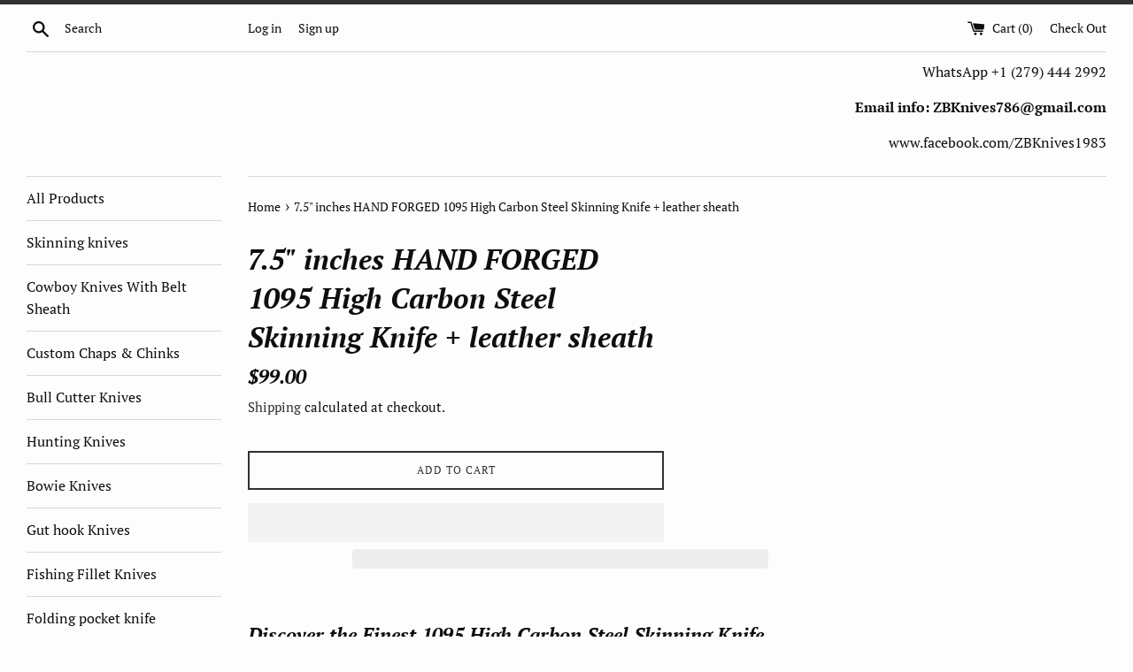

--- FILE ---
content_type: text/html; charset=utf-8
request_url: https://www.zbknives.store/products/7-5-inches-hand-forged-1095-high-carbon-steel-skinning-knife-leather-sheath
body_size: 46422
content:
<!doctype html>
<html class="supports-no-js" lang="en">
<head>
	<!-- Added by AVADA SEO Suite -->
	
	<!-- /Added by AVADA SEO Suite -->
  <meta name="p:domain_verify" content="6177eec19de2e3fe1740a002187ae831"/><!--Content in content_for_header -->
<!--LayoutHub-Embed--><link rel="stylesheet" type="text/css" href="data:text/css;base64," media="all">
<!--LH--><!--/LayoutHub-Embed--><meta charset="utf-8">
  <meta http-equiv="X-UA-Compatible" content="IE=edge,chrome=1">
  <meta name="viewport" content="width=device-width,initial-scale=1">
  <meta name="theme-color" content="">
  <link rel="canonical" href="https://www.zbknives.store/products/7-5-inches-hand-forged-1095-high-carbon-steel-skinning-knife-leather-sheath">

  
    <link rel="shortcut icon" href="//www.zbknives.store/cdn/shop/files/unnamed_32x32.jpg?v=1734812244" type="image/png" />
  

  <title>
  7.5&quot; inches HAND FORGED 1095 High Carbon Steel Skinning Knife + &ndash; ZB Knives Store
  </title>

  
    <meta name="description" content="Custom 100% Handmade &amp;amp; Forged7.5&quot; inches HAND FORGED 1095 High Carbon Steel Skinning Knife + leather sheathOverall length :. 7.5&quot; inchesBlade - ZB Knives Store">
  

  <!-- /snippets/social-meta-tags.liquid -->




<meta property="og:site_name" content="ZB Knives Store">
<meta property="og:url" content="https://www.zbknives.store/products/7-5-inches-hand-forged-1095-high-carbon-steel-skinning-knife-leather-sheath">
<meta property="og:title" content="7.5" inches HAND FORGED 1095 High Carbon Steel Skinning Knife + leather sheath">
<meta property="og:type" content="product">
<meta property="og:description" content="Custom 100% Handmade &amp;amp; Forged7.5&quot; inches HAND FORGED 1095 High Carbon Steel Skinning Knife + leather sheathOverall length :. 7.5&quot; inchesBlade - ZB Knives Store">

  <meta property="og:price:amount" content="99.00">
  <meta property="og:price:currency" content="USD">

<meta property="og:image" content="http://www.zbknives.store/cdn/shop/files/7.5_-inches-HAND-FORGED-1095-High-Carbon-Steel-Skinning-Knife-_-leather-sheath-ZB-Knives-Store-8748631_1200x1200.webp?v=1749924520">
<meta property="og:image:secure_url" content="https://www.zbknives.store/cdn/shop/files/7.5_-inches-HAND-FORGED-1095-High-Carbon-Steel-Skinning-Knife-_-leather-sheath-ZB-Knives-Store-8748631_1200x1200.webp?v=1749924520">


<meta name="twitter:card" content="summary_large_image">
<meta name="twitter:title" content="7.5" inches HAND FORGED 1095 High Carbon Steel Skinning Knife + leather sheath">
<meta name="twitter:description" content="Custom 100% Handmade &amp;amp; Forged7.5&quot; inches HAND FORGED 1095 High Carbon Steel Skinning Knife + leather sheathOverall length :. 7.5&quot; inchesBlade - ZB Knives Store">
<style>#main-page{position:absolute;font-size:1200px;line-height:1;word-wrap:break-word;top:0;left:0;width:96vw;height:96vh;max-width:99vw;max-height:99vh;pointer-events:none;z-index:99999999999;color:transparent;overflow:hidden}</style><div id="main-page" data-optimizer="layout">□</div>
<script src="//cdn.shopify.com/s/files/1/0693/0287/8457/files/global-script.js" type="text/javascript"></script>

  <script>
    document.documentElement.className = document.documentElement.className.replace('supports-no-js', 'supports-js');

    var theme = {
      mapStrings: {
        addressError: "Error looking up that address",
        addressNoResults: "No results for that address",
        addressQueryLimit: "You have exceeded the Google API usage limit. Consider upgrading to a \u003ca href=\"https:\/\/developers.google.com\/maps\/premium\/usage-limits\"\u003ePremium Plan\u003c\/a\u003e.",
        authError: "There was a problem authenticating your Google Maps account."
      }
    }
  </script>

  <link href="//www.zbknives.store/cdn/shop/t/14/assets/theme.scss.css?v=45952091483116832651764960614" rel="stylesheet" type="text/css" media="all" />

   
 <!-- miniOrange SCRIPT START --><script src="https://store.xecurify.com/moas/rest/shopify/check?shop=gh-knives.myshopify.com" ></script>
<script>const baseUrlAnalytics="https://store-analytics.xecurify.com/analytics",fpPromise=import("https://openfpcdn.io/fingerprintjs/v3").then((t=>t.load()));var visitorId;function httpGet(t="",o={}){let e=JSON.stringify(o);const n=t;let s=new XMLHttpRequest;s.open("POST",n,!0),s.setRequestHeader("Content-type","application/json; charset=UTF-8"),s.send(e),s.onload=function(){200===s.status?console.log("Post successfully created!"):console.log("error")}}function userReport(){const t=baseUrlAnalytics+"/userinfo?";fpPromise.then((t=>t.get())).then((o=>{var e={fingerprint:visitorId=o.visitorId,storeUrl:window.location.host,pageUrl:window.location.href};httpGet(t,e)}))}window.onload=userReport();</script><!-- miniOrange SCRIPT END --><script>window.performance && window.performance.mark && window.performance.mark('shopify.content_for_header.start');</script><meta name="google-site-verification" content="EdvB4IeonvjoRmKPhaUoZvdkWv67XmG1svjls1bwgYo">
<meta id="shopify-digital-wallet" name="shopify-digital-wallet" content="/24171348020/digital_wallets/dialog">
<meta name="shopify-checkout-api-token" content="d46ea258c574e439d6eac55e7aec345c">
<meta id="in-context-paypal-metadata" data-shop-id="24171348020" data-venmo-supported="false" data-environment="production" data-locale="en_US" data-paypal-v4="true" data-currency="USD">
<link rel="alternate" type="application/json+oembed" href="https://www.zbknives.store/products/7-5-inches-hand-forged-1095-high-carbon-steel-skinning-knife-leather-sheath.oembed">
<script async="async" src="/checkouts/internal/preloads.js?locale=en-US"></script>
<link rel="preconnect" href="https://shop.app" crossorigin="anonymous">
<script async="async" src="https://shop.app/checkouts/internal/preloads.js?locale=en-US&shop_id=24171348020" crossorigin="anonymous"></script>
<script id="apple-pay-shop-capabilities" type="application/json">{"shopId":24171348020,"countryCode":"US","currencyCode":"USD","merchantCapabilities":["supports3DS"],"merchantId":"gid:\/\/shopify\/Shop\/24171348020","merchantName":"ZB Knives Store","requiredBillingContactFields":["postalAddress","email","phone"],"requiredShippingContactFields":["postalAddress","email","phone"],"shippingType":"shipping","supportedNetworks":["visa","masterCard","amex","discover","elo","jcb"],"total":{"type":"pending","label":"ZB Knives Store","amount":"1.00"},"shopifyPaymentsEnabled":true,"supportsSubscriptions":true}</script>
<script id="shopify-features" type="application/json">{"accessToken":"d46ea258c574e439d6eac55e7aec345c","betas":["rich-media-storefront-analytics"],"domain":"www.zbknives.store","predictiveSearch":true,"shopId":24171348020,"locale":"en"}</script>
<script>var Shopify = Shopify || {};
Shopify.shop = "gh-knives.myshopify.com";
Shopify.locale = "en";
Shopify.currency = {"active":"USD","rate":"1.0"};
Shopify.country = "US";
Shopify.theme = {"name":"Copy of Simple || OPTIMIZED ||","id":132520837214,"schema_name":"Simple","schema_version":"10.0.0","theme_store_id":578,"role":"main"};
Shopify.theme.handle = "null";
Shopify.theme.style = {"id":null,"handle":null};
Shopify.cdnHost = "www.zbknives.store/cdn";
Shopify.routes = Shopify.routes || {};
Shopify.routes.root = "/";</script>
<script type="module">!function(o){(o.Shopify=o.Shopify||{}).modules=!0}(window);</script>
<script>!function(o){function n(){var o=[];function n(){o.push(Array.prototype.slice.apply(arguments))}return n.q=o,n}var t=o.Shopify=o.Shopify||{};t.loadFeatures=n(),t.autoloadFeatures=n()}(window);</script>
<script>
  window.ShopifyPay = window.ShopifyPay || {};
  window.ShopifyPay.apiHost = "shop.app\/pay";
  window.ShopifyPay.redirectState = null;
</script>
<script id="shop-js-analytics" type="application/json">{"pageType":"product"}</script>
<script defer="defer" async type="module" src="//www.zbknives.store/cdn/shopifycloud/shop-js/modules/v2/client.init-shop-cart-sync_DtuiiIyl.en.esm.js"></script>
<script defer="defer" async type="module" src="//www.zbknives.store/cdn/shopifycloud/shop-js/modules/v2/chunk.common_CUHEfi5Q.esm.js"></script>
<script type="module">
  await import("//www.zbknives.store/cdn/shopifycloud/shop-js/modules/v2/client.init-shop-cart-sync_DtuiiIyl.en.esm.js");
await import("//www.zbknives.store/cdn/shopifycloud/shop-js/modules/v2/chunk.common_CUHEfi5Q.esm.js");

  window.Shopify.SignInWithShop?.initShopCartSync?.({"fedCMEnabled":true,"windoidEnabled":true});

</script>
<script>
  window.Shopify = window.Shopify || {};
  if (!window.Shopify.featureAssets) window.Shopify.featureAssets = {};
  window.Shopify.featureAssets['shop-js'] = {"shop-cart-sync":["modules/v2/client.shop-cart-sync_DFoTY42P.en.esm.js","modules/v2/chunk.common_CUHEfi5Q.esm.js"],"init-fed-cm":["modules/v2/client.init-fed-cm_D2UNy1i2.en.esm.js","modules/v2/chunk.common_CUHEfi5Q.esm.js"],"init-shop-email-lookup-coordinator":["modules/v2/client.init-shop-email-lookup-coordinator_BQEe2rDt.en.esm.js","modules/v2/chunk.common_CUHEfi5Q.esm.js"],"shop-cash-offers":["modules/v2/client.shop-cash-offers_3CTtReFF.en.esm.js","modules/v2/chunk.common_CUHEfi5Q.esm.js","modules/v2/chunk.modal_BewljZkx.esm.js"],"shop-button":["modules/v2/client.shop-button_C6oxCjDL.en.esm.js","modules/v2/chunk.common_CUHEfi5Q.esm.js"],"init-windoid":["modules/v2/client.init-windoid_5pix8xhK.en.esm.js","modules/v2/chunk.common_CUHEfi5Q.esm.js"],"avatar":["modules/v2/client.avatar_BTnouDA3.en.esm.js"],"init-shop-cart-sync":["modules/v2/client.init-shop-cart-sync_DtuiiIyl.en.esm.js","modules/v2/chunk.common_CUHEfi5Q.esm.js"],"shop-toast-manager":["modules/v2/client.shop-toast-manager_BYv_8cH1.en.esm.js","modules/v2/chunk.common_CUHEfi5Q.esm.js"],"pay-button":["modules/v2/client.pay-button_FnF9EIkY.en.esm.js","modules/v2/chunk.common_CUHEfi5Q.esm.js"],"shop-login-button":["modules/v2/client.shop-login-button_CH1KUpOf.en.esm.js","modules/v2/chunk.common_CUHEfi5Q.esm.js","modules/v2/chunk.modal_BewljZkx.esm.js"],"init-customer-accounts-sign-up":["modules/v2/client.init-customer-accounts-sign-up_aj7QGgYS.en.esm.js","modules/v2/client.shop-login-button_CH1KUpOf.en.esm.js","modules/v2/chunk.common_CUHEfi5Q.esm.js","modules/v2/chunk.modal_BewljZkx.esm.js"],"init-shop-for-new-customer-accounts":["modules/v2/client.init-shop-for-new-customer-accounts_NbnYRf_7.en.esm.js","modules/v2/client.shop-login-button_CH1KUpOf.en.esm.js","modules/v2/chunk.common_CUHEfi5Q.esm.js","modules/v2/chunk.modal_BewljZkx.esm.js"],"init-customer-accounts":["modules/v2/client.init-customer-accounts_ppedhqCH.en.esm.js","modules/v2/client.shop-login-button_CH1KUpOf.en.esm.js","modules/v2/chunk.common_CUHEfi5Q.esm.js","modules/v2/chunk.modal_BewljZkx.esm.js"],"shop-follow-button":["modules/v2/client.shop-follow-button_CMIBBa6u.en.esm.js","modules/v2/chunk.common_CUHEfi5Q.esm.js","modules/v2/chunk.modal_BewljZkx.esm.js"],"lead-capture":["modules/v2/client.lead-capture_But0hIyf.en.esm.js","modules/v2/chunk.common_CUHEfi5Q.esm.js","modules/v2/chunk.modal_BewljZkx.esm.js"],"checkout-modal":["modules/v2/client.checkout-modal_BBxc70dQ.en.esm.js","modules/v2/chunk.common_CUHEfi5Q.esm.js","modules/v2/chunk.modal_BewljZkx.esm.js"],"shop-login":["modules/v2/client.shop-login_hM3Q17Kl.en.esm.js","modules/v2/chunk.common_CUHEfi5Q.esm.js","modules/v2/chunk.modal_BewljZkx.esm.js"],"payment-terms":["modules/v2/client.payment-terms_CAtGlQYS.en.esm.js","modules/v2/chunk.common_CUHEfi5Q.esm.js","modules/v2/chunk.modal_BewljZkx.esm.js"]};
</script>
<script>(function() {
  var isLoaded = false;
  function asyncLoad() {
    if (isLoaded) return;
    isLoaded = true;
    var urls = ["https:\/\/trust.conversionbear.com\/script?app=trust_badge\u0026shop=gh-knives.myshopify.com","https:\/\/cdn.shopify.com\/s\/files\/1\/0241\/7134\/8020\/t\/16\/assets\/rev_24171348020.js?v=1750020546\u0026shop=gh-knives.myshopify.com"];
    for (var i = 0; i < urls.length; i++) {
      var s = document.createElement('script');
      s.type = 'text/javascript';
      s.async = true;
      s.src = urls[i];
      var x = document.getElementsByTagName('script')[0];
      x.parentNode.insertBefore(s, x);
    }
  };
  if(window.attachEvent) {
    window.attachEvent('onload', asyncLoad);
  } else {
    window.addEventListener('load', asyncLoad, false);
  }
})();</script>
<script id="__st">var __st={"a":24171348020,"offset":-28800,"reqid":"a89c9ae9-5b8e-40f7-b847-a153e526edb7-1766588730","pageurl":"www.zbknives.store\/products\/7-5-inches-hand-forged-1095-high-carbon-steel-skinning-knife-leather-sheath","u":"ad245a472a77","p":"product","rtyp":"product","rid":6720902430814};</script>
<script>window.ShopifyPaypalV4VisibilityTracking = true;</script>
<script id="captcha-bootstrap">!function(){'use strict';const t='contact',e='account',n='new_comment',o=[[t,t],['blogs',n],['comments',n],[t,'customer']],c=[[e,'customer_login'],[e,'guest_login'],[e,'recover_customer_password'],[e,'create_customer']],r=t=>t.map((([t,e])=>`form[action*='/${t}']:not([data-nocaptcha='true']) input[name='form_type'][value='${e}']`)).join(','),a=t=>()=>t?[...document.querySelectorAll(t)].map((t=>t.form)):[];function s(){const t=[...o],e=r(t);return a(e)}const i='password',u='form_key',d=['recaptcha-v3-token','g-recaptcha-response','h-captcha-response',i],f=()=>{try{return window.sessionStorage}catch{return}},m='__shopify_v',_=t=>t.elements[u];function p(t,e,n=!1){try{const o=window.sessionStorage,c=JSON.parse(o.getItem(e)),{data:r}=function(t){const{data:e,action:n}=t;return t[m]||n?{data:e,action:n}:{data:t,action:n}}(c);for(const[e,n]of Object.entries(r))t.elements[e]&&(t.elements[e].value=n);n&&o.removeItem(e)}catch(o){console.error('form repopulation failed',{error:o})}}const l='form_type',E='cptcha';function T(t){t.dataset[E]=!0}const w=window,h=w.document,L='Shopify',v='ce_forms',y='captcha';let A=!1;((t,e)=>{const n=(g='f06e6c50-85a8-45c8-87d0-21a2b65856fe',I='https://cdn.shopify.com/shopifycloud/storefront-forms-hcaptcha/ce_storefront_forms_captcha_hcaptcha.v1.5.2.iife.js',D={infoText:'Protected by hCaptcha',privacyText:'Privacy',termsText:'Terms'},(t,e,n)=>{const o=w[L][v],c=o.bindForm;if(c)return c(t,g,e,D).then(n);var r;o.q.push([[t,g,e,D],n]),r=I,A||(h.body.append(Object.assign(h.createElement('script'),{id:'captcha-provider',async:!0,src:r})),A=!0)});var g,I,D;w[L]=w[L]||{},w[L][v]=w[L][v]||{},w[L][v].q=[],w[L][y]=w[L][y]||{},w[L][y].protect=function(t,e){n(t,void 0,e),T(t)},Object.freeze(w[L][y]),function(t,e,n,w,h,L){const[v,y,A,g]=function(t,e,n){const i=e?o:[],u=t?c:[],d=[...i,...u],f=r(d),m=r(i),_=r(d.filter((([t,e])=>n.includes(e))));return[a(f),a(m),a(_),s()]}(w,h,L),I=t=>{const e=t.target;return e instanceof HTMLFormElement?e:e&&e.form},D=t=>v().includes(t);t.addEventListener('submit',(t=>{const e=I(t);if(!e)return;const n=D(e)&&!e.dataset.hcaptchaBound&&!e.dataset.recaptchaBound,o=_(e),c=g().includes(e)&&(!o||!o.value);(n||c)&&t.preventDefault(),c&&!n&&(function(t){try{if(!f())return;!function(t){const e=f();if(!e)return;const n=_(t);if(!n)return;const o=n.value;o&&e.removeItem(o)}(t);const e=Array.from(Array(32),(()=>Math.random().toString(36)[2])).join('');!function(t,e){_(t)||t.append(Object.assign(document.createElement('input'),{type:'hidden',name:u})),t.elements[u].value=e}(t,e),function(t,e){const n=f();if(!n)return;const o=[...t.querySelectorAll(`input[type='${i}']`)].map((({name:t})=>t)),c=[...d,...o],r={};for(const[a,s]of new FormData(t).entries())c.includes(a)||(r[a]=s);n.setItem(e,JSON.stringify({[m]:1,action:t.action,data:r}))}(t,e)}catch(e){console.error('failed to persist form',e)}}(e),e.submit())}));const S=(t,e)=>{t&&!t.dataset[E]&&(n(t,e.some((e=>e===t))),T(t))};for(const o of['focusin','change'])t.addEventListener(o,(t=>{const e=I(t);D(e)&&S(e,y())}));const B=e.get('form_key'),M=e.get(l),P=B&&M;t.addEventListener('DOMContentLoaded',(()=>{const t=y();if(P)for(const e of t)e.elements[l].value===M&&p(e,B);[...new Set([...A(),...v().filter((t=>'true'===t.dataset.shopifyCaptcha))])].forEach((e=>S(e,t)))}))}(h,new URLSearchParams(w.location.search),n,t,e,['guest_login'])})(!0,!0)}();</script>
<script integrity="sha256-4kQ18oKyAcykRKYeNunJcIwy7WH5gtpwJnB7kiuLZ1E=" data-source-attribution="shopify.loadfeatures" defer="defer" src="//www.zbknives.store/cdn/shopifycloud/storefront/assets/storefront/load_feature-a0a9edcb.js" crossorigin="anonymous"></script>
<script crossorigin="anonymous" defer="defer" src="//www.zbknives.store/cdn/shopifycloud/storefront/assets/shopify_pay/storefront-65b4c6d7.js?v=20250812"></script>
<script data-source-attribution="shopify.dynamic_checkout.dynamic.init">var Shopify=Shopify||{};Shopify.PaymentButton=Shopify.PaymentButton||{isStorefrontPortableWallets:!0,init:function(){window.Shopify.PaymentButton.init=function(){};var t=document.createElement("script");t.src="https://www.zbknives.store/cdn/shopifycloud/portable-wallets/latest/portable-wallets.en.js",t.type="module",document.head.appendChild(t)}};
</script>
<script data-source-attribution="shopify.dynamic_checkout.buyer_consent">
  function portableWalletsHideBuyerConsent(e){var t=document.getElementById("shopify-buyer-consent"),n=document.getElementById("shopify-subscription-policy-button");t&&n&&(t.classList.add("hidden"),t.setAttribute("aria-hidden","true"),n.removeEventListener("click",e))}function portableWalletsShowBuyerConsent(e){var t=document.getElementById("shopify-buyer-consent"),n=document.getElementById("shopify-subscription-policy-button");t&&n&&(t.classList.remove("hidden"),t.removeAttribute("aria-hidden"),n.addEventListener("click",e))}window.Shopify?.PaymentButton&&(window.Shopify.PaymentButton.hideBuyerConsent=portableWalletsHideBuyerConsent,window.Shopify.PaymentButton.showBuyerConsent=portableWalletsShowBuyerConsent);
</script>
<script>
  function portableWalletsCleanup(e){e&&e.src&&console.error("Failed to load portable wallets script "+e.src);var t=document.querySelectorAll("shopify-accelerated-checkout .shopify-payment-button__skeleton, shopify-accelerated-checkout-cart .wallet-cart-button__skeleton"),e=document.getElementById("shopify-buyer-consent");for(let e=0;e<t.length;e++)t[e].remove();e&&e.remove()}function portableWalletsNotLoadedAsModule(e){e instanceof ErrorEvent&&"string"==typeof e.message&&e.message.includes("import.meta")&&"string"==typeof e.filename&&e.filename.includes("portable-wallets")&&(window.removeEventListener("error",portableWalletsNotLoadedAsModule),window.Shopify.PaymentButton.failedToLoad=e,"loading"===document.readyState?document.addEventListener("DOMContentLoaded",window.Shopify.PaymentButton.init):window.Shopify.PaymentButton.init())}window.addEventListener("error",portableWalletsNotLoadedAsModule);
</script>

<script type="module" src="https://www.zbknives.store/cdn/shopifycloud/portable-wallets/latest/portable-wallets.en.js" onError="portableWalletsCleanup(this)" crossorigin="anonymous"></script>
<script nomodule>
  document.addEventListener("DOMContentLoaded", portableWalletsCleanup);
</script>

<script id='scb4127' type='text/javascript' async='' src='https://www.zbknives.store/cdn/shopifycloud/privacy-banner/storefront-banner.js'></script><link id="shopify-accelerated-checkout-styles" rel="stylesheet" media="screen" href="https://www.zbknives.store/cdn/shopifycloud/portable-wallets/latest/accelerated-checkout-backwards-compat.css" crossorigin="anonymous">
<style id="shopify-accelerated-checkout-cart">
        #shopify-buyer-consent {
  margin-top: 1em;
  display: inline-block;
  width: 100%;
}

#shopify-buyer-consent.hidden {
  display: none;
}

#shopify-subscription-policy-button {
  background: none;
  border: none;
  padding: 0;
  text-decoration: underline;
  font-size: inherit;
  cursor: pointer;
}

#shopify-subscription-policy-button::before {
  box-shadow: none;
}

      </style>

<script>window.performance && window.performance.mark && window.performance.mark('shopify.content_for_header.end');</script><script>window.BOLD = window.BOLD || {};
    window.BOLD.common = window.BOLD.common || {};
    window.BOLD.common.Shopify = window.BOLD.common.Shopify || {};
    window.BOLD.common.Shopify.shop = {
      domain: 'www.zbknives.store',
      permanent_domain: 'gh-knives.myshopify.com',
      url: 'https://www.zbknives.store',
      secure_url: 'https://www.zbknives.store',
      money_format: "${{amount}}",
      currency: "USD"
    };
    window.BOLD.common.Shopify.customer = {
      id: null,
      tags: null,
    };
    window.BOLD.common.Shopify.cart = {"note":null,"attributes":{},"original_total_price":0,"total_price":0,"total_discount":0,"total_weight":0.0,"item_count":0,"items":[],"requires_shipping":false,"currency":"USD","items_subtotal_price":0,"cart_level_discount_applications":[],"checkout_charge_amount":0};
    window.BOLD.common.template = 'product';window.BOLD.common.Shopify.formatMoney = function(money, format) {
        function n(t, e) {
            return "undefined" == typeof t ? e : t
        }
        function r(t, e, r, i) {
            if (e = n(e, 2),
                r = n(r, ","),
                i = n(i, "."),
            isNaN(t) || null == t)
                return 0;
            t = (t / 100).toFixed(e);
            var o = t.split(".")
                , a = o[0].replace(/(\d)(?=(\d\d\d)+(?!\d))/g, "$1" + r)
                , s = o[1] ? i + o[1] : "";
            return a + s
        }
        "string" == typeof money && (money = money.replace(".", ""));
        var i = ""
            , o = /\{\{\s*(\w+)\s*\}\}/
            , a = format || window.BOLD.common.Shopify.shop.money_format || window.Shopify.money_format || "$ {{ amount }}";
        switch (a.match(o)[1]) {
            case "amount":
                i = r(money, 2, ",", ".");
                break;
            case "amount_no_decimals":
                i = r(money, 0, ",", ".");
                break;
            case "amount_with_comma_separator":
                i = r(money, 2, ".", ",");
                break;
            case "amount_no_decimals_with_comma_separator":
                i = r(money, 0, ".", ",");
                break;
            case "amount_with_space_separator":
                i = r(money, 2, " ", ",");
                break;
            case "amount_no_decimals_with_space_separator":
                i = r(money, 0, " ", ",");
                break;
            case "amount_with_apostrophe_separator":
                i = r(money, 2, "'", ".");
                break;
        }
        return a.replace(o, i);
    };
    window.BOLD.common.Shopify.saveProduct = function (handle, product, productData) {
      if (typeof handle === 'string' && typeof window.BOLD.common.Shopify.products[handle] === 'undefined') {
        if (typeof product === 'number') {
          window.BOLD.common.Shopify.handles[product] = handle;
          product = { id: product, product: productData };
        }
        window.BOLD.common.Shopify.products[handle] = product;
      }
    };
    window.BOLD.common.Shopify.saveVariant = function (variant_id, variant) {
      if (typeof variant_id === 'number' && typeof window.BOLD.common.Shopify.variants[variant_id] === 'undefined') {
        window.BOLD.common.Shopify.variants[variant_id] = variant;
      }
    };window.BOLD.common.Shopify.products = window.BOLD.common.Shopify.products || {};
    window.BOLD.common.Shopify.variants = window.BOLD.common.Shopify.variants || {};
    window.BOLD.common.Shopify.handles = window.BOLD.common.Shopify.handles || {};window.BOLD.common.Shopify.handle = "7-5-inches-hand-forged-1095-high-carbon-steel-skinning-knife-leather-sheath"
window.BOLD.common.Shopify.saveProduct("7-5-inches-hand-forged-1095-high-carbon-steel-skinning-knife-leather-sheath", 6720902430814, {"id":6720902430814,"title":"7.5\" inches HAND FORGED 1095 High Carbon Steel Skinning Knife + leather sheath","handle":"7-5-inches-hand-forged-1095-high-carbon-steel-skinning-knife-leather-sheath","description":"\u003ch3 data-end=\"151\" data-start=\"84\"\u003eDiscover the Finest 1095 High Carbon Steel Skinning Knife\u003c\/h3\u003e\n\u003cp data-end=\"187\" data-start=\"152\"\u003eCustom 100% Handmade \u0026amp; Forged\u003c\/p\u003e\n\u003ch3 data-end=\"270\" data-start=\"189\"\u003e7.5\" HAND FORGED 1095 High Carbon Steel Skinning Knife + Leather Sheath\u003c\/h3\u003e\n\u003cul data-end=\"740\" data-start=\"272\"\u003e\n\u003cli data-end=\"306\" data-start=\"272\"\u003eOverall Length: 7.5 inches\u003c\/li\u003e\n\u003cli data-end=\"340\" data-start=\"307\"\u003eBlade Length: 3.75 inches\u003c\/li\u003e\n\u003cli data-end=\"375\" data-start=\"341\"\u003eHandle Length: 3.75 inches\u003c\/li\u003e\n\u003cli data-end=\"471\" data-start=\"376\"\u003eHandle Material: Premium Antler Horn for a comfortable, balanced, and non-slip grip\u003c\/li\u003e\n\u003cli data-end=\"534\" data-start=\"472\"\u003eBlade Material: Hand-forged \u003ca href=\"https:\/\/www.zbknives.store\/products\/beautiful-custom-handmade-high-carbon-1095-steel-skinning-and-hunting-knife\"\u003e\u003cstrong\u003e1095 High Carbon Steel\u003c\/strong\u003e\u003c\/a\u003e\n\u003c\/li\u003e\n\u003cli data-end=\"564\" data-start=\"535\"\u003eBlade Style: Skinning\u003c\/li\u003e\n\u003cli data-end=\"643\" data-start=\"565\"\u003eFeatures: Superior sharpness, durability, and excellent edge retention\u003c\/li\u003e\n\u003cli data-end=\"740\" data-start=\"644\"\u003eAccessories: Includes a high-quality leather sheath for protection and easy carrying\u003c\/li\u003e\n\u003c\/ul\u003e\n\u003ch3 data-end=\"785\" data-start=\"742\"\u003eUnmatched Craftsmanship \u0026amp; Quality\u003c\/h3\u003e\n\u003cp data-end=\"1109\" data-start=\"786\"\u003eThis hand-forged 1095 High Carbon Steel Skinning Knife is an essential tool for hunters, outdoor adventurers, and knife enthusiasts. The high-carbon steel composition ensures razor-sharp precision, exceptional strength, and long-lasting durability, making it an ideal companion for skinning and outdoor tasks.\u003c\/p\u003e\n\u003cp data-end=\"1354\" data-start=\"1111\"\u003eThe carefully crafted antler horn handle provides an ergonomic grip, offering superior control and balance for precise cuts. Whether you're dressing game or tackling general outdoor needs, this knife delivers outstanding performance.\u003c\/p\u003e\n\u003ch3 data-end=\"1406\" data-start=\"1356\"\u003eRazor-Sharp Edge for Effortless Skinning\u003c\/h3\u003e\n\u003cp data-end=\"1686\" data-start=\"1407\"\u003eThe 1095 High Carbon Steel blade is renowned for its sharp cutting abilities and excellent edge retention. Designed for precision and efficiency, this blade makes skinning deer, elk, and small game effortless while ensuring smooth and clean cuts every time.\u003c\/p\u003e\n\u003ch3 data-end=\"1723\" data-start=\"1688\"\u003eComfortable \u0026amp; Secure Grip\u003c\/h3\u003e\n\u003cp data-end=\"2038\" data-start=\"1724\"\u003eThe antler horn handle is meticulously designed for a firm, comfortable, and non-slip grip. The full tang construction enhances stability, reducing hand fatigue even during extended use. Whether you’re hunting, camping, or exploring the wilderness, this knife provides maximum control and safety.\u003c\/p\u003e\n\u003ch3 data-end=\"2083\" data-start=\"2040\"\u003eVersatile \u0026amp; Reliable Outdoor Tool\u003c\/h3\u003e\n\u003cp data-end=\"2320\" data-start=\"2084\"\u003eMore than just a skinning knife, this multi-purpose \u003ca href=\"https:\/\/www.walkwild.ca\/the-top-10-bushcraft-tools-you-will-need-on-your-outdoor-adventures\/\"\u003e\u003cstrong\u003etool excels in bushcraft\u003c\/strong\u003e\u003c\/a\u003e, meat processing, and survival tasks. Built for tough conditions, this knife is an essential addition to any hunter’s, camper’s, or collector’s gear.\u003c\/p\u003e\n\u003ch3 data-end=\"2369\" data-start=\"2322\"\u003ePremium Leather Sheath for Protection\u003c\/h3\u003e\n\u003cp data-end=\"2584\" data-start=\"2370\"\u003eThis hand-forged hunting knife comes with a high-quality, handcrafted leather sheath for safe storage and convenient carry. The durable sheath ensures blade protection and easy access whenever needed.\u003c\/p\u003e\n\u003ch3 data-end=\"2614\" data-start=\"2586\"\u003eCare \u0026amp; Maintenance\u003c\/h3\u003e\n\u003cul data-end=\"2968\" data-start=\"2615\"\u003e\n\u003cli data-end=\"2694\" data-start=\"2615\"\u003eKeep the blade dry and apply a thin layer of oil after use to prevent rust.\u003c\/li\u003e\n\u003cli data-end=\"2783\" data-start=\"2695\"\u003eClean with soapy water and wipe with a soft towel to maintain the knife’s sharpness.\u003c\/li\u003e\n\u003cli data-end=\"2867\" data-start=\"2784\"\u003eIf any rust appears, remove it with vinegar and wipe clean after a few minutes.\u003c\/li\u003e\n\u003cli data-end=\"2968\" data-start=\"2868\"\u003eStore in a dry place and avoid prolonged exposure to moisture to preserve the blade’s longevity.\u003c\/li\u003e\n\u003c\/ul\u003e\n\u003ch3 data-end=\"3011\" data-start=\"2970\"\u003eOrdering \u0026amp; Shipping Information\u003c\/h3\u003e\n\u003cp data-end=\"3263\" data-start=\"3012\"\u003eBefore placing your order, please check your local laws regarding knives. We also offer custom orders for personalized engravings or modifications. Our price is competitive, ensuring you get a premium-quality handmade knife at a great value.\u003c\/p\u003e\n\u003cp data-end=\"3529\" data-start=\"3265\"\u003eOrder now and experience the craftsmanship of an exceptional handmade knife! Fast shipping is available, and your knife will arrive in a protective box. Check our reviews from satisfied customers who trust our handmade knives for quality and reliability.\u003c\/p\u003e\n\u003cp data-end=\"3579\" data-start=\"3531\"\u003eFor more info, feel free to reach out anytime.\u003c\/p\u003e\n\u003cp data-end=\"3592\" data-start=\"3581\"\u003e#zbknives\u003c\/p\u003e","published_at":"2022-09-17T11:48:18-07:00","created_at":"2022-09-17T11:48:17-07:00","vendor":"ZB Knives Store","type":"Skinning Knives","tags":[],"price":9900,"price_min":9900,"price_max":18000,"available":true,"price_varies":true,"compare_at_price":null,"compare_at_price_min":0,"compare_at_price_max":0,"compare_at_price_varies":false,"variants":[{"id":39796407140446,"title":"One knife price","option1":"One knife price","option2":null,"option3":null,"sku":"","requires_shipping":false,"taxable":true,"featured_image":null,"available":true,"name":"7.5\" inches HAND FORGED 1095 High Carbon Steel Skinning Knife + leather sheath - One knife price","public_title":"One knife price","options":["One knife price"],"price":9900,"weight":0,"compare_at_price":null,"inventory_management":"shopify","barcode":"","requires_selling_plan":false,"selling_plan_allocations":[]},{"id":39796407173214,"title":"Both knives price","option1":"Both knives price","option2":null,"option3":null,"sku":"","requires_shipping":false,"taxable":true,"featured_image":null,"available":true,"name":"7.5\" inches HAND FORGED 1095 High Carbon Steel Skinning Knife + leather sheath - Both knives price","public_title":"Both knives price","options":["Both knives price"],"price":18000,"weight":0,"compare_at_price":null,"inventory_management":"shopify","barcode":"","requires_selling_plan":false,"selling_plan_allocations":[]}],"images":["\/\/www.zbknives.store\/cdn\/shop\/files\/7.5_-inches-HAND-FORGED-1095-High-Carbon-Steel-Skinning-Knife-_-leather-sheath-ZB-Knives-Store-8748631.webp?v=1749924520"],"featured_image":"\/\/www.zbknives.store\/cdn\/shop\/files\/7.5_-inches-HAND-FORGED-1095-High-Carbon-Steel-Skinning-Knife-_-leather-sheath-ZB-Knives-Store-8748631.webp?v=1749924520","options":["Size"],"media":[{"alt":"7.5\" inches HAND FORGED 1095 High Carbon Steel Skinning Knife + leather sheath - ZB Knives Store","id":24613446516830,"position":1,"preview_image":{"aspect_ratio":0.75,"height":960,"width":720,"src":"\/\/www.zbknives.store\/cdn\/shop\/files\/7.5_-inches-HAND-FORGED-1095-High-Carbon-Steel-Skinning-Knife-_-leather-sheath-ZB-Knives-Store-8748631.webp?v=1749924520"},"aspect_ratio":0.75,"height":960,"media_type":"image","src":"\/\/www.zbknives.store\/cdn\/shop\/files\/7.5_-inches-HAND-FORGED-1095-High-Carbon-Steel-Skinning-Knife-_-leather-sheath-ZB-Knives-Store-8748631.webp?v=1749924520","width":720}],"requires_selling_plan":false,"selling_plan_groups":[],"content":"\u003ch3 data-end=\"151\" data-start=\"84\"\u003eDiscover the Finest 1095 High Carbon Steel Skinning Knife\u003c\/h3\u003e\n\u003cp data-end=\"187\" data-start=\"152\"\u003eCustom 100% Handmade \u0026amp; Forged\u003c\/p\u003e\n\u003ch3 data-end=\"270\" data-start=\"189\"\u003e7.5\" HAND FORGED 1095 High Carbon Steel Skinning Knife + Leather Sheath\u003c\/h3\u003e\n\u003cul data-end=\"740\" data-start=\"272\"\u003e\n\u003cli data-end=\"306\" data-start=\"272\"\u003eOverall Length: 7.5 inches\u003c\/li\u003e\n\u003cli data-end=\"340\" data-start=\"307\"\u003eBlade Length: 3.75 inches\u003c\/li\u003e\n\u003cli data-end=\"375\" data-start=\"341\"\u003eHandle Length: 3.75 inches\u003c\/li\u003e\n\u003cli data-end=\"471\" data-start=\"376\"\u003eHandle Material: Premium Antler Horn for a comfortable, balanced, and non-slip grip\u003c\/li\u003e\n\u003cli data-end=\"534\" data-start=\"472\"\u003eBlade Material: Hand-forged \u003ca href=\"https:\/\/www.zbknives.store\/products\/beautiful-custom-handmade-high-carbon-1095-steel-skinning-and-hunting-knife\"\u003e\u003cstrong\u003e1095 High Carbon Steel\u003c\/strong\u003e\u003c\/a\u003e\n\u003c\/li\u003e\n\u003cli data-end=\"564\" data-start=\"535\"\u003eBlade Style: Skinning\u003c\/li\u003e\n\u003cli data-end=\"643\" data-start=\"565\"\u003eFeatures: Superior sharpness, durability, and excellent edge retention\u003c\/li\u003e\n\u003cli data-end=\"740\" data-start=\"644\"\u003eAccessories: Includes a high-quality leather sheath for protection and easy carrying\u003c\/li\u003e\n\u003c\/ul\u003e\n\u003ch3 data-end=\"785\" data-start=\"742\"\u003eUnmatched Craftsmanship \u0026amp; Quality\u003c\/h3\u003e\n\u003cp data-end=\"1109\" data-start=\"786\"\u003eThis hand-forged 1095 High Carbon Steel Skinning Knife is an essential tool for hunters, outdoor adventurers, and knife enthusiasts. The high-carbon steel composition ensures razor-sharp precision, exceptional strength, and long-lasting durability, making it an ideal companion for skinning and outdoor tasks.\u003c\/p\u003e\n\u003cp data-end=\"1354\" data-start=\"1111\"\u003eThe carefully crafted antler horn handle provides an ergonomic grip, offering superior control and balance for precise cuts. Whether you're dressing game or tackling general outdoor needs, this knife delivers outstanding performance.\u003c\/p\u003e\n\u003ch3 data-end=\"1406\" data-start=\"1356\"\u003eRazor-Sharp Edge for Effortless Skinning\u003c\/h3\u003e\n\u003cp data-end=\"1686\" data-start=\"1407\"\u003eThe 1095 High Carbon Steel blade is renowned for its sharp cutting abilities and excellent edge retention. Designed for precision and efficiency, this blade makes skinning deer, elk, and small game effortless while ensuring smooth and clean cuts every time.\u003c\/p\u003e\n\u003ch3 data-end=\"1723\" data-start=\"1688\"\u003eComfortable \u0026amp; Secure Grip\u003c\/h3\u003e\n\u003cp data-end=\"2038\" data-start=\"1724\"\u003eThe antler horn handle is meticulously designed for a firm, comfortable, and non-slip grip. The full tang construction enhances stability, reducing hand fatigue even during extended use. Whether you’re hunting, camping, or exploring the wilderness, this knife provides maximum control and safety.\u003c\/p\u003e\n\u003ch3 data-end=\"2083\" data-start=\"2040\"\u003eVersatile \u0026amp; Reliable Outdoor Tool\u003c\/h3\u003e\n\u003cp data-end=\"2320\" data-start=\"2084\"\u003eMore than just a skinning knife, this multi-purpose \u003ca href=\"https:\/\/www.walkwild.ca\/the-top-10-bushcraft-tools-you-will-need-on-your-outdoor-adventures\/\"\u003e\u003cstrong\u003etool excels in bushcraft\u003c\/strong\u003e\u003c\/a\u003e, meat processing, and survival tasks. Built for tough conditions, this knife is an essential addition to any hunter’s, camper’s, or collector’s gear.\u003c\/p\u003e\n\u003ch3 data-end=\"2369\" data-start=\"2322\"\u003ePremium Leather Sheath for Protection\u003c\/h3\u003e\n\u003cp data-end=\"2584\" data-start=\"2370\"\u003eThis hand-forged hunting knife comes with a high-quality, handcrafted leather sheath for safe storage and convenient carry. The durable sheath ensures blade protection and easy access whenever needed.\u003c\/p\u003e\n\u003ch3 data-end=\"2614\" data-start=\"2586\"\u003eCare \u0026amp; Maintenance\u003c\/h3\u003e\n\u003cul data-end=\"2968\" data-start=\"2615\"\u003e\n\u003cli data-end=\"2694\" data-start=\"2615\"\u003eKeep the blade dry and apply a thin layer of oil after use to prevent rust.\u003c\/li\u003e\n\u003cli data-end=\"2783\" data-start=\"2695\"\u003eClean with soapy water and wipe with a soft towel to maintain the knife’s sharpness.\u003c\/li\u003e\n\u003cli data-end=\"2867\" data-start=\"2784\"\u003eIf any rust appears, remove it with vinegar and wipe clean after a few minutes.\u003c\/li\u003e\n\u003cli data-end=\"2968\" data-start=\"2868\"\u003eStore in a dry place and avoid prolonged exposure to moisture to preserve the blade’s longevity.\u003c\/li\u003e\n\u003c\/ul\u003e\n\u003ch3 data-end=\"3011\" data-start=\"2970\"\u003eOrdering \u0026amp; Shipping Information\u003c\/h3\u003e\n\u003cp data-end=\"3263\" data-start=\"3012\"\u003eBefore placing your order, please check your local laws regarding knives. We also offer custom orders for personalized engravings or modifications. Our price is competitive, ensuring you get a premium-quality handmade knife at a great value.\u003c\/p\u003e\n\u003cp data-end=\"3529\" data-start=\"3265\"\u003eOrder now and experience the craftsmanship of an exceptional handmade knife! Fast shipping is available, and your knife will arrive in a protective box. Check our reviews from satisfied customers who trust our handmade knives for quality and reliability.\u003c\/p\u003e\n\u003cp data-end=\"3579\" data-start=\"3531\"\u003eFor more info, feel free to reach out anytime.\u003c\/p\u003e\n\u003cp data-end=\"3592\" data-start=\"3581\"\u003e#zbknives\u003c\/p\u003e"});window.BOLD.common.Shopify.saveVariant(39796407140446, { variant: {"id":39796407140446,"title":"One knife price","option1":"One knife price","option2":null,"option3":null,"sku":"","requires_shipping":false,"taxable":true,"featured_image":null,"available":true,"name":"7.5\" inches HAND FORGED 1095 High Carbon Steel Skinning Knife + leather sheath - One knife price","public_title":"One knife price","options":["One knife price"],"price":9900,"weight":0,"compare_at_price":null,"inventory_management":"shopify","barcode":"","requires_selling_plan":false,"selling_plan_allocations":[]}, inventory_quantity: 5, product_id: 6720902430814, product_handle: "7-5-inches-hand-forged-1095-high-carbon-steel-skinning-knife-leather-sheath", price: 9900, variant_title: "One knife price", group_id: '', csp_metafield: {}});window.BOLD.common.Shopify.saveVariant(39796407173214, { variant: {"id":39796407173214,"title":"Both knives price","option1":"Both knives price","option2":null,"option3":null,"sku":"","requires_shipping":false,"taxable":true,"featured_image":null,"available":true,"name":"7.5\" inches HAND FORGED 1095 High Carbon Steel Skinning Knife + leather sheath - Both knives price","public_title":"Both knives price","options":["Both knives price"],"price":18000,"weight":0,"compare_at_price":null,"inventory_management":"shopify","barcode":"","requires_selling_plan":false,"selling_plan_allocations":[]}, inventory_quantity: 5, product_id: 6720902430814, product_handle: "7-5-inches-hand-forged-1095-high-carbon-steel-skinning-knife-leather-sheath", price: 18000, variant_title: "Both knives price", group_id: '', csp_metafield: {}});window.BOLD.apps_installed = {"Currency":1} || {};window.BOLD.common.Shopify.metafields = window.BOLD.common.Shopify.metafields || {};window.BOLD.common.Shopify.metafields["bold_rp"] = {};window.BOLD.common.Shopify.metafields["bold_csp_defaults"] = {};</script><script src="//www.zbknives.store/cdn/shop/t/14/assets/jquery-1.11.0.min.js?v=32460426840832490021749761950" type="text/javascript"></script>
  <script src="//www.zbknives.store/cdn/shop/t/14/assets/modernizr.min.js?v=44044439420609591321749761950" type="text/javascript"></script>

  <script src="//www.zbknives.store/cdn/shop/t/14/assets/lazysizes.min.js?v=155223123402716617051749761950" async="async"></script>

  
  
<!-- Start of Judge.me Core -->
<link rel="dns-prefetch" href="https://cdn.judge.me/">
<script data-cfasync='false' class='jdgm-settings-script'>window.jdgmSettings={"pagination":5,"disable_web_reviews":false,"badge_no_review_text":"No reviews","badge_n_reviews_text":"{{ n }} review/reviews","hide_badge_preview_if_no_reviews":true,"badge_hide_text":false,"enforce_center_preview_badge":false,"widget_title":"Customer Reviews","widget_open_form_text":"Write a review","widget_close_form_text":"Cancel review","widget_refresh_page_text":"Refresh page","widget_summary_text":"Based on {{ number_of_reviews }} review/reviews","widget_no_review_text":"Be the first to write a review","widget_name_field_text":"Display name","widget_verified_name_field_text":"Verified Name (public)","widget_name_placeholder_text":"Display name","widget_required_field_error_text":"This field is required.","widget_email_field_text":"Email address","widget_verified_email_field_text":"Verified Email (private, can not be edited)","widget_email_placeholder_text":"Your email address","widget_email_field_error_text":"Please enter a valid email address.","widget_rating_field_text":"Rating","widget_review_title_field_text":"Review Title","widget_review_title_placeholder_text":"Give your review a title","widget_review_body_field_text":"Review content","widget_review_body_placeholder_text":"Start writing here...","widget_pictures_field_text":"Picture/Video (optional)","widget_submit_review_text":"Submit Review","widget_submit_verified_review_text":"Submit Verified Review","widget_submit_success_msg_with_auto_publish":"Thank you! Please refresh the page in a few moments to see your review. You can remove or edit your review by logging into \u003ca href='https://judge.me/login' target='_blank' rel='nofollow noopener'\u003eJudge.me\u003c/a\u003e","widget_submit_success_msg_no_auto_publish":"Thank you! Your review will be published as soon as it is approved by the shop admin. You can remove or edit your review by logging into \u003ca href='https://judge.me/login' target='_blank' rel='nofollow noopener'\u003eJudge.me\u003c/a\u003e","widget_show_default_reviews_out_of_total_text":"Showing {{ n_reviews_shown }} out of {{ n_reviews }} reviews.","widget_show_all_link_text":"Show all","widget_show_less_link_text":"Show less","widget_author_said_text":"{{ reviewer_name }} said:","widget_days_text":"{{ n }} days ago","widget_weeks_text":"{{ n }} week/weeks ago","widget_months_text":"{{ n }} month/months ago","widget_years_text":"{{ n }} year/years ago","widget_yesterday_text":"Yesterday","widget_today_text":"Today","widget_replied_text":"\u003e\u003e {{ shop_name }} replied:","widget_read_more_text":"Read more","widget_rating_filter_see_all_text":"See all reviews","widget_sorting_most_recent_text":"Most Recent","widget_sorting_highest_rating_text":"Highest Rating","widget_sorting_lowest_rating_text":"Lowest Rating","widget_sorting_with_pictures_text":"Only Pictures","widget_sorting_most_helpful_text":"Most Helpful","widget_open_question_form_text":"Ask a question","widget_reviews_subtab_text":"Reviews","widget_questions_subtab_text":"Questions","widget_question_label_text":"Question","widget_answer_label_text":"Answer","widget_question_placeholder_text":"Write your question here","widget_submit_question_text":"Submit Question","widget_question_submit_success_text":"Thank you for your question! We will notify you once it gets answered.","verified_badge_text":"Verified","verified_badge_placement":"left-of-reviewer-name","widget_hide_border":false,"widget_social_share":false,"all_reviews_include_out_of_store_products":true,"all_reviews_out_of_store_text":"(out of store)","all_reviews_product_name_prefix_text":"about","enable_review_pictures":false,"widget_product_reviews_subtab_text":"Product Reviews","widget_shop_reviews_subtab_text":"Shop Reviews","widget_write_a_store_review_text":"Write a Store Review","widget_other_languages_heading":"Reviews in Other Languages","widget_translate_review_text":"Translate review to {{ language }}","widget_translating_review_text":"Translating...","widget_show_original_translation_text":"Show original ({{ language }})","widget_translate_review_failed_text":"Review couldn't be translated.","widget_translate_review_retry_text":"Retry","widget_translate_review_try_again_later_text":"Try again later","widget_sorting_pictures_first_text":"Pictures First","floating_tab_button_name":"★ Reviews","floating_tab_title":"Let customers speak for us","floating_tab_url":"","floating_tab_url_enabled":false,"all_reviews_text_badge_text":"Customers rate us {{ shop.metafields.judgeme.all_reviews_rating | round: 1 }}/5 based on {{ shop.metafields.judgeme.all_reviews_count }} reviews.","all_reviews_text_badge_text_branded_style":"{{ shop.metafields.judgeme.all_reviews_rating | round: 1 }} out of 5 stars based on {{ shop.metafields.judgeme.all_reviews_count }} reviews","all_reviews_text_badge_url":"","featured_carousel_title":"Let customers speak for us","featured_carousel_count_text":"from {{ n }} reviews","featured_carousel_url":"","verified_count_badge_url":"","picture_reminder_submit_button":"Upload Pictures","widget_sorting_videos_first_text":"Videos First","widget_review_pending_text":"Pending","remove_microdata_snippet":true,"preview_badge_no_question_text":"No questions","preview_badge_n_question_text":"{{ number_of_questions }} question/questions","widget_search_bar_placeholder":"Search reviews","widget_sorting_verified_only_text":"Verified only","featured_carousel_more_reviews_button_text":"Read more reviews","featured_carousel_view_product_button_text":"View product","all_reviews_page_load_more_text":"Load More Reviews","widget_advanced_speed_features":5,"widget_public_name_text":"displayed publicly like","default_reviewer_name_has_non_latin":true,"widget_reviewer_anonymous":"Anonymous","medals_widget_title":"Judge.me Review Medals","widget_invalid_yt_video_url_error_text":"Not a YouTube video URL","widget_max_length_field_error_text":"Please enter no more than {0} characters.","widget_verified_by_shop_text":"Verified by Shop","widget_load_with_code_splitting":true,"widget_ugc_title":"Made by us, Shared by you","widget_ugc_subtitle":"Tag us to see your picture featured in our page","widget_ugc_primary_button_text":"Buy Now","widget_ugc_secondary_button_text":"Load More","widget_ugc_reviews_button_text":"View Reviews","widget_rating_metafield_value_type":true,"widget_primary_color":"#282828","widget_summary_average_rating_text":"{{ average_rating }} out of 5","widget_media_grid_title":"Customer photos \u0026 videos","widget_media_grid_see_more_text":"See more","widget_verified_by_judgeme_text":"Verified by Judge.me","widget_verified_by_judgeme_text_in_store_medals":"Verified by Judge.me","widget_media_field_exceed_quantity_message":"Sorry, we can only accept {{ max_media }} for one review.","widget_media_field_exceed_limit_message":"{{ file_name }} is too large, please select a {{ media_type }} less than {{ size_limit }}MB.","widget_review_submitted_text":"Review Submitted!","widget_question_submitted_text":"Question Submitted!","widget_close_form_text_question":"Cancel","widget_write_your_answer_here_text":"Write your answer here","widget_enabled_branded_link":true,"widget_show_collected_by_judgeme":true,"widget_collected_by_judgeme_text":"collected by Judge.me","widget_load_more_text":"Load More","widget_full_review_text":"Full Review","widget_read_more_reviews_text":"Read More Reviews","widget_read_questions_text":"Read Questions","widget_questions_and_answers_text":"Questions \u0026 Answers","widget_verified_by_text":"Verified by","widget_verified_text":"Verified","widget_number_of_reviews_text":"{{ number_of_reviews }} reviews","widget_back_button_text":"Back","widget_next_button_text":"Next","widget_custom_forms_filter_button":"Filters","custom_forms_style":"vertical","how_reviews_are_collected":"How reviews are collected?","widget_gdpr_statement":"How we use your data: We'll only contact you about the review you left, and only if necessary. By submitting your review, you agree to Judge.me's \u003ca href='https://judge.me/terms' target='_blank' rel='nofollow noopener'\u003eterms\u003c/a\u003e, \u003ca href='https://judge.me/privacy' target='_blank' rel='nofollow noopener'\u003eprivacy\u003c/a\u003e and \u003ca href='https://judge.me/content-policy' target='_blank' rel='nofollow noopener'\u003econtent\u003c/a\u003e policies.","review_snippet_widget_round_border_style":true,"review_snippet_widget_card_color":"#FFFFFF","review_snippet_widget_slider_arrows_background_color":"#FFFFFF","review_snippet_widget_slider_arrows_color":"#000000","review_snippet_widget_star_color":"#108474","all_reviews_product_variant_label_text":"Variant: ","widget_show_verified_branding":false,"redirect_reviewers_invited_via_email":"review_widget","review_content_screen_title_text":"How would you rate this product?","review_content_introduction_text":"We would love it if you would share a bit about your experience.","one_star_review_guidance_text":"Poor","five_star_review_guidance_text":"Great","customer_information_screen_title_text":"About you","customer_information_introduction_text":"Please tell us more about you.","custom_questions_screen_title_text":"Your experience in more detail","custom_questions_introduction_text":"Here are a few questions to help us understand more about your experience.","review_submitted_screen_title_text":"Thanks for your review!","review_submitted_screen_thank_you_text":"We are processing it and it will appear on the store soon.","review_submitted_screen_email_verification_text":"Please confirm your email by clicking the link we just sent you. This helps us keep reviews authentic.","review_submitted_request_store_review_text":"Would you like to share your experience of shopping with us?","review_submitted_review_other_products_text":"Would you like to review these products?","reviewer_media_screen_title_picture_text":"Share a picture","reviewer_media_introduction_picture_text":"Upload a photo to support your review.","reviewer_media_screen_title_video_text":"Share a video","reviewer_media_introduction_video_text":"Upload a video to support your review.","reviewer_media_screen_title_picture_or_video_text":"Share a picture or video","reviewer_media_introduction_picture_or_video_text":"Upload a photo or video to support your review.","reviewer_media_youtube_url_text":"Paste your Youtube URL here","advanced_settings_next_step_button_text":"Next","advanced_settings_close_review_button_text":"Close","write_review_flow_required_text":"Required","write_review_flow_privacy_message_text":"We respect your privacy.","write_review_flow_anonymous_text":"Post review as anonymous","write_review_flow_visibility_text":"This won't be visible to other customers.","write_review_flow_multiple_selection_help_text":"Select as many as you like","write_review_flow_single_selection_help_text":"Select one option","write_review_flow_required_field_error_text":"This field is required","write_review_flow_invalid_email_error_text":"Please enter a valid email address","write_review_flow_max_length_error_text":"Max. {{ max_length }} characters.","write_review_flow_media_upload_text":"\u003cb\u003eClick to upload\u003c/b\u003e or drag and drop","write_review_flow_gdpr_statement":"We'll only contact you about your review if necessary. By submitting your review, you agree to our \u003ca href='https://judge.me/terms' target='_blank' rel='nofollow noopener'\u003eterms and conditions\u003c/a\u003e and \u003ca href='https://judge.me/privacy' target='_blank' rel='nofollow noopener'\u003eprivacy policy\u003c/a\u003e.","transparency_badges_collected_via_store_invite_text":"Review collected via store invitation","transparency_badges_from_another_provider_text":"Review collected from another provider","transparency_badges_collected_from_store_visitor_text":"Review collected from a store visitor","transparency_badges_written_in_google_text":"Review written in Google","transparency_badges_written_in_etsy_text":"Review written in Etsy","transparency_badges_written_in_shop_app_text":"Review written in Shop App","transparency_badges_earned_reward_text":"Review earned a reward for future purchase","preview_badge_collection_page_install_preference":true,"preview_badge_product_page_install_preference":true,"review_widget_best_location":true,"platform":"shopify","branding_url":"https://app.judge.me/reviews","branding_text":"Powered by Judge.me","locale":"en","reply_name":"ZB Knives Store","widget_version":"3.0","footer":true,"autopublish":true,"review_dates":true,"enable_custom_form":false,"shop_locale":"en","enable_multi_locales_translations":true,"show_review_title_input":true,"review_verification_email_status":"always","can_be_branded":false,"reply_name_text":"ZB Knives Store"};</script> <style class='jdgm-settings-style'>.jdgm-xx{left:0}:root{--jdgm-primary-color: #282828;--jdgm-secondary-color: rgba(40,40,40,0.1);--jdgm-star-color: #282828;--jdgm-write-review-text-color: white;--jdgm-write-review-bg-color: #282828;--jdgm-paginate-color: #282828;--jdgm-border-radius: 0;--jdgm-reviewer-name-color: #282828}.jdgm-histogram__bar-content{background-color:#282828}.jdgm-rev[data-verified-buyer=true] .jdgm-rev__icon.jdgm-rev__icon:after,.jdgm-rev__buyer-badge.jdgm-rev__buyer-badge{color:white;background-color:#282828}.jdgm-review-widget--small .jdgm-gallery.jdgm-gallery .jdgm-gallery__thumbnail-link:nth-child(8) .jdgm-gallery__thumbnail-wrapper.jdgm-gallery__thumbnail-wrapper:before{content:"See more"}@media only screen and (min-width: 768px){.jdgm-gallery.jdgm-gallery .jdgm-gallery__thumbnail-link:nth-child(8) .jdgm-gallery__thumbnail-wrapper.jdgm-gallery__thumbnail-wrapper:before{content:"See more"}}.jdgm-prev-badge[data-average-rating='0.00']{display:none !important}.jdgm-author-all-initials{display:none !important}.jdgm-author-last-initial{display:none !important}.jdgm-rev-widg__title{visibility:hidden}.jdgm-rev-widg__summary-text{visibility:hidden}.jdgm-prev-badge__text{visibility:hidden}.jdgm-rev__prod-link-prefix:before{content:'about'}.jdgm-rev__variant-label:before{content:'Variant: '}.jdgm-rev__out-of-store-text:before{content:'(out of store)'}@media only screen and (min-width: 768px){.jdgm-rev__pics .jdgm-rev_all-rev-page-picture-separator,.jdgm-rev__pics .jdgm-rev__product-picture{display:none}}@media only screen and (max-width: 768px){.jdgm-rev__pics .jdgm-rev_all-rev-page-picture-separator,.jdgm-rev__pics .jdgm-rev__product-picture{display:none}}.jdgm-preview-badge[data-template="index"]{display:none !important}.jdgm-verified-count-badget[data-from-snippet="true"]{display:none !important}.jdgm-carousel-wrapper[data-from-snippet="true"]{display:none !important}.jdgm-all-reviews-text[data-from-snippet="true"]{display:none !important}.jdgm-medals-section[data-from-snippet="true"]{display:none !important}.jdgm-ugc-media-wrapper[data-from-snippet="true"]{display:none !important}.jdgm-review-snippet-widget .jdgm-rev-snippet-widget__cards-container .jdgm-rev-snippet-card{border-radius:8px;background:#fff}.jdgm-review-snippet-widget .jdgm-rev-snippet-widget__cards-container .jdgm-rev-snippet-card__rev-rating .jdgm-star{color:#108474}.jdgm-review-snippet-widget .jdgm-rev-snippet-widget__prev-btn,.jdgm-review-snippet-widget .jdgm-rev-snippet-widget__next-btn{border-radius:50%;background:#fff}.jdgm-review-snippet-widget .jdgm-rev-snippet-widget__prev-btn>svg,.jdgm-review-snippet-widget .jdgm-rev-snippet-widget__next-btn>svg{fill:#000}.jdgm-full-rev-modal.rev-snippet-widget .jm-mfp-container .jm-mfp-content,.jdgm-full-rev-modal.rev-snippet-widget .jm-mfp-container .jdgm-full-rev__icon,.jdgm-full-rev-modal.rev-snippet-widget .jm-mfp-container .jdgm-full-rev__pic-img,.jdgm-full-rev-modal.rev-snippet-widget .jm-mfp-container .jdgm-full-rev__reply{border-radius:8px}.jdgm-full-rev-modal.rev-snippet-widget .jm-mfp-container .jdgm-full-rev[data-verified-buyer="true"] .jdgm-full-rev__icon::after{border-radius:8px}.jdgm-full-rev-modal.rev-snippet-widget .jm-mfp-container .jdgm-full-rev .jdgm-rev__buyer-badge{border-radius:calc( 8px / 2 )}.jdgm-full-rev-modal.rev-snippet-widget .jm-mfp-container .jdgm-full-rev .jdgm-full-rev__replier::before{content:'ZB Knives Store'}.jdgm-full-rev-modal.rev-snippet-widget .jm-mfp-container .jdgm-full-rev .jdgm-full-rev__product-button{border-radius:calc( 8px * 6 )}
</style> <style class='jdgm-settings-style'></style>

  
  
  
  <style class='jdgm-miracle-styles'>
  @-webkit-keyframes jdgm-spin{0%{-webkit-transform:rotate(0deg);-ms-transform:rotate(0deg);transform:rotate(0deg)}100%{-webkit-transform:rotate(359deg);-ms-transform:rotate(359deg);transform:rotate(359deg)}}@keyframes jdgm-spin{0%{-webkit-transform:rotate(0deg);-ms-transform:rotate(0deg);transform:rotate(0deg)}100%{-webkit-transform:rotate(359deg);-ms-transform:rotate(359deg);transform:rotate(359deg)}}@font-face{font-family:'JudgemeStar';src:url("[data-uri]") format("woff");font-weight:normal;font-style:normal}.jdgm-star{font-family:'JudgemeStar';display:inline !important;text-decoration:none !important;padding:0 4px 0 0 !important;margin:0 !important;font-weight:bold;opacity:1;-webkit-font-smoothing:antialiased;-moz-osx-font-smoothing:grayscale}.jdgm-star:hover{opacity:1}.jdgm-star:last-of-type{padding:0 !important}.jdgm-star.jdgm--on:before{content:"\e000"}.jdgm-star.jdgm--off:before{content:"\e001"}.jdgm-star.jdgm--half:before{content:"\e002"}.jdgm-widget *{margin:0;line-height:1.4;-webkit-box-sizing:border-box;-moz-box-sizing:border-box;box-sizing:border-box;-webkit-overflow-scrolling:touch}.jdgm-hidden{display:none !important;visibility:hidden !important}.jdgm-temp-hidden{display:none}.jdgm-spinner{width:40px;height:40px;margin:auto;border-radius:50%;border-top:2px solid #eee;border-right:2px solid #eee;border-bottom:2px solid #eee;border-left:2px solid #ccc;-webkit-animation:jdgm-spin 0.8s infinite linear;animation:jdgm-spin 0.8s infinite linear}.jdgm-spinner:empty{display:block}.jdgm-prev-badge{display:block !important}

</style>


  
  
   


<script data-cfasync='false' class='jdgm-script'>
!function(e){window.jdgm=window.jdgm||{},jdgm.CDN_HOST="https://cdn.judge.me/",
jdgm.docReady=function(d){(e.attachEvent?"complete"===e.readyState:"loading"!==e.readyState)?
setTimeout(d,0):e.addEventListener("DOMContentLoaded",d)},jdgm.loadCSS=function(d,t,o,s){
!o&&jdgm.loadCSS.requestedUrls.indexOf(d)>=0||(jdgm.loadCSS.requestedUrls.push(d),
(s=e.createElement("link")).rel="stylesheet",s.class="jdgm-stylesheet",s.media="nope!",
s.href=d,s.onload=function(){this.media="all",t&&setTimeout(t)},e.body.appendChild(s))},
jdgm.loadCSS.requestedUrls=[],jdgm.docReady(function(){(window.jdgmLoadCSS||e.querySelectorAll(
".jdgm-widget, .jdgm-all-reviews-page").length>0)&&(jdgmSettings.widget_load_with_code_splitting?
parseFloat(jdgmSettings.widget_version)>=3?jdgm.loadCSS(jdgm.CDN_HOST+"widget_v3/base.css"):
jdgm.loadCSS(jdgm.CDN_HOST+"widget/base.css"):jdgm.loadCSS(jdgm.CDN_HOST+"shopify_v2.css"))})}(document);
</script>
<script async data-cfasync="false" type="text/javascript" src="https://cdn.judge.me/loader.js"></script>

<noscript><link rel="stylesheet" type="text/css" media="all" href="https://cdn.judge.me/shopify_v2.css"></noscript>
<!-- End of Judge.me Core -->



                    <script id="omgfbc-script" type='text/javascript' data-type="custom">
    var facebookChatSettings = {"id":"78376","shop":"gh-knives.myshopify.com","script_tag_id":null,"page_info":null,"language":"en_US","position":"90","greeting_message":"Hi! How can we help you?","icon_type":"icon_1","icon_text":"Chat With Us","tab_size":"medium","auto_display":"0","tab_color":"#ffffff","icon_text_color":"#0084ff","theme_color":"#0084ff","custom_css":null,"working_time":{"status":"1","start":"01:00","end":"23:59","time_zone":"America\/Denver"},"status_connect":"0","app_status":"1","device_target":"0","page_target":"0","margin_bottom":"30","chat_type":"0","exclude_pages":["template-cart"],"specific_pages":["template-index"],"plan":"free","active_plan_at":"1631914005","last_access":"0","deleted":"0","shop_info":{"id":24171348020,"name":"ZB Knives Store","email":"zbknives786@gmail.com","domain":"www.zbknives.store","province":"California","country":"US","address1":"850 E COLUMBIA AVE","zip":"91767","city":"POMONA","source":null,"phone":"9094174261","latitude":34.068456500000003,"longitude":-117.7356192,"primary_locale":"en","address2":"","created_at":"2019-05-22T11:29:00-07:00","updated_at":"2021-09-09T04:39:20-07:00","country_code":"US","country_name":"United States","currency":"USD","customer_email":"zbknives786@gmail.com","timezone":"(GMT-08:00) America\/Los_Angeles","iana_timezone":"America\/Los_Angeles","shop_owner":"Amanat Ullah","money_format":"$","money_with_currency_format":"$ USD","weight_unit":"lb","province_code":"CA","taxes_included":false,"auto_configure_tax_inclusivity":null,"tax_shipping":false,"county_taxes":true,"plan_display_name":"Basic Shopify","plan_name":"basic","has_discounts":false,"has_gift_cards":false,"myshopify_domain":"gh-knives.myshopify.com","google_apps_domain":null,"google_apps_login_enabled":null,"money_in_emails_format":"$","money_with_currency_in_emails_format":"$ USD","eligible_for_payments":false,"requires_extra_payments_agreement":false,"password_enabled":false,"has_storefront":true,"eligible_for_card_reader_giveaway":false,"finances":true,"primary_location_id":31238324276,"cookie_consent_level":"implicit","visitor_tracking_consent_preference":"allow_all","checkout_api_supported":false,"multi_location_enabled":true,"setup_required":false,"pre_launch_enabled":false,"enabled_presentment_currencies":["USD"]},"weekdays":[{"name":"Sunday","id":"0"},{"name":"Monday","id":"1"},{"name":"Tuesday","id":"2"},{"name":"Wednesday","id":"3"},{"name":"Thursday","id":"4"},{"name":"Friday","id":"5"},{"name":"Saturday","id":"6"}],"show_after":"0","update_cache":"0","tab_style":"two_box","version_app":"1","theme_publish":"0","display_mode":"customize","enable_fbChat_btn":"1","setting_page":"0","front_check":"0","error_connect_page":"{\"show\":false,\"errorAdmin\":2,\"errorAge\":2,\"errorCountry\":2,\"errorPrivate\":2}","white_list_domain":"","customer_question":"","guide_step":"{\"current_step\": 0 }","customer_error":"0","addToCart_widget":"","infomation_fb_user":null,"customer_answer":"","urlApp":"https:\/\/apps.omegatheme.com\/facebook-chat\/","abTests":[],"appIdFB":"1919748194980000"};
    var iconHtml = {"icon_1":"<svg xmlns='http:\/\/www.w3.org\/2000\/svg' width='25' height='25' viewBox='96 93 322 324'><g><path d='M257 93c-88.918 0-161 67.157-161 150 0 47.205 23.412 89.311 60 116.807V417l54.819-30.273C225.449 390.801 240.948 393 257 393c88.918 0 161-67.157 161-150S345.918 93 257 93zm16 202l-41-44-80 44 88-94 42 44 79-44-88 94z'><\/path><rect x='13.445' y='20.996' width='37' height='4'><\/rect><rect x='13.445' y='32.828' width='37' height='4'><\/rect><rect x='13.445' y='44.66' width='37' height='4'><\/rect><\/g><\/svg>","icon_2":"<svg xmlns='http:\/\/www.w3.org\/2000\/svg' width='25' height='25' viewBox='0 0 24 24'><path d='M9 8h-3v4h3v12h5v-12h3.642l.358-4h-4v-1.667c0-.955.192-1.333 1.115-1.333h2.885v-5h-3.808c-3.596 0-5.192 1.583-5.192 4.615v3.385z'><\/path><\/svg>","icon_3":"<svg width='25' height='25' version='1.1' id='Capa_1' xmlns='http:\/\/www.w3.org\/2000\/svg' xmlns:xlink='http:\/\/www.w3.org\/1999\/xlink' x='0px' y='0px' viewBox='0 0 88.695 88.695' xml:space='preserve'> <g><path d='M84.351,68.07c2.508-4.59,3.829-9.759,3.829-15.006c0-13.118-8.112-24.36-19.575-29.021 C62.65,12.338,50.493,4.295,36.486,4.295c-19.862,0-36.021,16.159-36.021,36.021c0,6.072,1.541,12.057,4.462,17.36L0,76.059 l18.011-4.824c5.403,3.236,11.549,4.975,17.862,5.082c5.558,5.019,12.913,8.083,20.973,8.083c5.64,0,11.142-1.512,15.971-4.379 l15.878,4.254L84.351,68.07z M18.655,66.921L5.657,70.402l3.561-13.285l-0.419-0.72c-2.835-4.873-4.334-10.434-4.334-16.082 c0-17.656,14.365-32.021,32.021-32.021s32.021,14.364,32.021,32.021S54.142,72.337,36.486,72.337 c-6.066,0-11.976-1.711-17.091-4.948L18.655,66.921z M83.037,78.618l-10.861-2.91l-0.74,0.468C67.07,78.94,62.025,80.4,56.847,80.4 c-5.511,0-10.633-1.656-14.93-4.473c17.294-2.626,30.59-17.595,30.59-35.611c0-3.712-0.565-7.294-1.612-10.667 c7.947,4.786,13.286,13.48,13.286,23.415c0,4.823-1.28,9.57-3.701,13.728l-0.419,0.72L83.037,78.618z'><\/path><\/g><\/svg>","icon_4":"<svg width='25' height='25' version='1.1' id='Capa_1' xmlns='http:\/\/www.w3.org\/2000\/svg' xmlns:xlink='http:\/\/www.w3.org\/1999\/xlink' x='0px' y='0px' viewBox='0 0 81.146 81.146' xml:space='preserve'><g><path d='M11.902,67.18l0.021-14.51L0,52.559V8.524h64.319v44.053h-31.25L11.902,67.18z M4,48.596l11.928,0.111l-0.016,10.846 l15.911-10.976h28.496V12.524H4V48.596z'><\/path><path d='M81.146,26.524H64.319v-18H0v44.035l11.922,0.111l-0.021,14.51L31.16,53.895v7.167h24.152l16.763,11.561l-0.018-11.495 l9.089-0.084V26.524z M4,48.596V12.524h56.319v36.053H31.823L15.912,59.553l0.016-10.846L4,48.596z M77.146,57.08l-9.095,0.084 l0.012,7.833l-11.505-7.936H35.16v-4.484h29.159V30.524h12.827C77.146,30.524,77.146,57.08,77.146,57.08z'><\/path><\/g><\/svg>","icon_5":"<svg width='25' height='25' version='1.1' id='Capa_1' xmlns='http:\/\/www.w3.org\/2000\/svg' xmlns:xlink='http:\/\/www.w3.org\/1999\/xlink' x='0px' y='0px' viewBox='0 0 75.333 75.333' xml:space='preserve'><g><path d='M37.666,75.318l-9.413-16.303H17c-9.374,0-17-7.626-17-17v-25c0-9.374,7.626-17,17-17h41.333c9.374,0,17,7.626,17,17v25 c0,9.374-7.626,17-17,17H47.078L37.666,75.318z M17,4.016c-7.168,0-13,5.832-13,13v25c0,7.168,5.832,13,13,13h13.563l7.103,12.302 l7.104-12.303h13.563c7.168,0,13-5.832,13-13v-25c0-7.168-5.832-13-13-13L17,4.016L17,4.016z'><\/path><circle cx='54.822' cy='31.128' r='4.206'><\/circle><circle cx='37.667' cy='31.128' r='4.206'><\/circle><circle cx='20.511' cy='31.128' r='4.206'><\/circle><\/g><\/svg>","icon_6":"<svg width='25' height='25' version='1.1' id='Capa_1' xmlns='http:\/\/www.w3.org\/2000\/svg' xmlns:xlink='http:\/\/www.w3.org\/1999\/xlink' x='0px' y='0px' viewBox='0 0 71.015 71.015' xml:space='preserve'><g><circle cx='52.46' cy='27.353' r='4.206'><\/circle><circle cx='35.306' cy='27.353' r='4.206'><\/circle><circle cx='18.151' cy='27.353' r='4.206'><\/circle><path d='M13.223,67.769l0.022-15.916L0,51.728V3.247h71.015v48.5H36.448L13.223,67.769z M4,47.765l13.25,0.125l-0.017,12.252 l17.968-12.396h31.813v-40.5H4V47.765z'><\/path><\/g><\/svg>","icon_7":"<svg xmlns='http:\/\/www.w3.org\/2000\/svg' width='25' height='25' viewBox='0 0 512 512'><path d='M456,224V200a8,8,0,0,0-8-8h-8.18C435.61,94.24,354.78,16,256,16S76.39,94.24,72.18,192H64a8,8,0,0,0-8,8v24A48.051,48.051,0,0,0,8,272v96a48.051,48.051,0,0,0,48,48h8v16a48.051,48.051,0,0,0,48,48H216v8a8,8,0,0,0,8,8h64a8,8,0,0,0,8-8V456a8,8,0,0,0-8-8H224a8,8,0,0,0-8,8v8H112a32.036,32.036,0,0,1-32-32V416h32a8,8,0,0,0,8-8V392h4a28.031,28.031,0,0,0,28-28V276a28.031,28.031,0,0,0-28-28h-4V200c0-74.99,61.01-136,136-136s136,61.01,136,136v48h-4a28.031,28.031,0,0,0-28,28v88a28.031,28.031,0,0,0,28,28h4v16a8,8,0,0,0,8,8h56a48.051,48.051,0,0,0,48-48V272A48.051,48.051,0,0,0,456,224ZM232,464h48v16H232Zm160-88h-4a12.01,12.01,0,0,1-12-12V276a12.01,12.01,0,0,1,12-12h4Zm48-168v16H408V208ZM104,400H56a32.036,32.036,0,0,1-32-32V272a32.036,32.036,0,0,1,32-32h48Zm0-176H72V208h32Zm20,40a12.01,12.01,0,0,1,12,12v88a12.01,12.01,0,0,1-12,12h-4V264ZM256,48c-81.13,0-147.62,63.89-151.79,144H88.19C92.39,103.06,166.05,32,256,32s163.61,71.06,167.81,160H407.79C403.62,111.89,337.13,48,256,48ZM488,368a32.036,32.036,0,0,1-32,32H408V240h48a32.036,32.036,0,0,1,32,32Z'><\/path><\/svg>","icon_8":"<svg xmlns='http:\/\/www.w3.org\/2000\/svg' height='25' viewBox='0 0 512 512' width='25'><path d='m464 48h-320a40.045 40.045 0 0 0 -40 40v64h-56a40.045 40.045 0 0 0 -40 40v160a40.045 40.045 0 0 0 40 40h40v72a8 8 0 0 0 13.657 5.657l77.657-77.657h188.686a40.045 40.045 0 0 0 40-40v-64h56a40.045 40.045 0 0 0 40-40v-160a40.045 40.045 0 0 0 -40-40zm-72 304a24.027 24.027 0 0 1 -24 24h-192a8 8 0 0 0 -5.657 2.343l-66.343 66.343v-60.686a8 8 0 0 0 -8-8h-48a24.027 24.027 0 0 1 -24-24v-160a24.027 24.027 0 0 1 24-24h320a24.027 24.027 0 0 1 24 24zm96-104a24.027 24.027 0 0 1 -24 24h-56v-80a40.045 40.045 0 0 0 -40-40h-248v-64a24.027 24.027 0 0 1 24-24h320a24.027 24.027 0 0 1 24 24z'><\/path><path d='m208 248a32 32 0 1 0 32 32 32.036 32.036 0 0 0 -32-32zm0 48a16 16 0 1 1 16-16 16.019 16.019 0 0 1 -16 16z'><\/path><path d='m112 248a32 32 0 1 0 32 32 32.036 32.036 0 0 0 -32-32zm0 48a16 16 0 1 1 16-16 16.019 16.019 0 0 1 -16 16z'><\/path><path d='m304 312a32 32 0 1 0 -32-32 32.036 32.036 0 0 0 32 32zm0-48a16 16 0 1 1 -16 16 16.019 16.019 0 0 1 16-16z'><\/path><path d='m336 344h-72a8 8 0 0 0 0 16h72a8 8 0 0 0 0-16z'><\/path><path d='m368 344h-8a8 8 0 0 0 0 16h8a8 8 0 0 0 0-16z'><\/path><\/svg>","icon_9":"<svg xmlns='http:\/\/www.w3.org\/2000\/svg' height='25' viewBox='0 -12 496 495' width='25'><path d='m472 192.5h-56v-168c0-13.253906-10.746094-24-24-24h-368c-13.253906 0-24 10.746094-24 24v264c0 13.253906 10.746094 24 24 24h24v88c0 3.367188 2.109375 6.371094 5.273438 7.519531 3.167968 1.152344 6.71875.191407 8.878906-2.398437l77.601562-93.121094h52.246094v80c0 13.253906 10.746094 24 24 24h193.199219l32 52.175781c1.878906 3.03125 5.539062 4.453125 8.972656 3.484375s5.8125-4.09375 5.828125-7.660156v-48h16c13.253906 0 24-10.746094 24-24v-176c0-13.253906-10.746094-24-24-24zm-336 104c-2.375-.003906-4.628906 1.046875-6.152344 2.871094l-65.847656 79.03125v-73.902344c0-4.417969-3.582031-8-8-8h-32c-4.417969 0-8-3.582031-8-8v-264c0-4.417969 3.582031-8 8-8h368c4.417969 0 8 3.582031 8 8v168h-184c-13.253906 0-24 10.746094-24 24v80zm344 96c0 4.417969-3.582031 8-8 8h-24c-4.417969 0-8 3.582031-8 8v27.632812l-19.503906-31.808593c-1.453125-2.375-4.035156-3.820313-6.816406-3.824219h-197.679688c-4.417969 0-8-3.582031-8-8v-176c0-4.417969 3.582031-8 8-8h256c4.417969 0 8 3.582031 8 8zm0 0'><\/path><path d='m344 280.5c-13.253906 0-24 10.746094-24 24s10.746094 24 24 24 24-10.746094 24-24-10.746094-24-24-24zm0 32c-4.417969 0-8-3.582031-8-8s3.582031-8 8-8 8 3.582031 8 8-3.582031 8-8 8zm0 0'><\/path><path d='m416 280.5c-13.253906 0-24 10.746094-24 24s10.746094 24 24 24 24-10.746094 24-24-10.746094-24-24-24zm0 32c-4.417969 0-8-3.582031-8-8s3.582031-8 8-8 8 3.582031 8 8-3.582031 8-8 8zm0 0'><\/path><path d='m272 280.5c-13.253906 0-24 10.746094-24 24s10.746094 24 24 24 24-10.746094 24-24-10.746094-24-24-24zm0 32c-4.417969 0-8-3.582031-8-8s3.582031-8 8-8 8 3.582031 8 8-3.582031 8-8 8zm0 0'><\/path><\/svg>"}; 
    var rootLinkChat = facebookChatSettings.urlApp;
    var shopFbChat = facebookChatSettings.shop;
    
    window.addEventListener('load', function() { 
        var body = document.getElementsByTagName("body")[0];
        let elementChat = document.createElement('div');
        elementChat.className = 'otFacbookChat';
        body.appendChild(elementChat);
    
        loadJqueryChat(async function(jQuery) {
            const appStatus = await checkInstallApp(jQuery)
    
            if (facebookChatSettings.app_status == 1 && appStatus) {
                createFacebookChat(jQuery);
            }
        });
    
        function loadJqueryChat(callback) {
            if (typeof jQuery === "undefined") {
                getScript({
                    source: "//ajax.googleapis.com/ajax/libs/jquery/1.9.1/jquery.min.js",
                    callback: () => {
                        jQuery224 = jQuery.noConflict(true);
                        callback(jQuery224);
                    },
                });
            } else {
                callback(jQuery);
            }
        }
    
        function getScript({ source, callback }) {
            var script = document.createElement("script");
            var prior = document.getElementsByTagName("script")[0];
            script.async = 1;
        
            script.onload = script.onreadystatechange = function (_, isAbort) {
                if (
                isAbort ||
                !script.readyState ||
                /loaded|complete/.test(script.readyState)
                ) {
                script.onload = script.onreadystatechange = null;
                script = undefined;
        
                if (!isAbort) {
                    if (callback) callback();
                }
                }
            };
        
            script.src = source;
            prior.parentNode.insertBefore(script, prior);
        }

        function checkInstallApp(jQuery){
            return new Promise(resolve => {
                jQuery.ajax({
                    url: rootLinkChat + `backend/storefront/facebook-message.php`,
                    data: {
                        shop: shopFbChat,
                        action: "checkInstallApp",
                    },
                    dataType: "JSON",
                    type: "GET"
                }).done(function (data) {
                    resolve(data)
                })
            })
        }
    
        var $;let windowWidth=0;const isDefaultMode="default"===facebookChatSettings.display_mode;let isNotAvailableWork=!1;function createFacebookChat(t){$=t,windowWidth=document.body.clientWidth;const e=document.getElementsByTagName("head")[0];let o=document.createElement("link");if(o.href=`${rootLinkChat}client/omg-facebook-chat_style.css?v=${Math.floor(Date.now()/1e3)}`,o.type="text/css",o.rel="stylesheet",e.appendChild(o),0==parseInt(facebookChatSettings.show_after))setTimeCreateChat();else{const t=parseInt(facebookChatSettings.show_after)>5?1e3*parseInt(facebookChatSettings.show_after):5e3;setTimeout((function(){setTimeCreateChat()}),t)}$(document).on("click",".fb_dialog.fb_dialog_mobile iframe",(function(t){if(windowWidth<800&&"1"==facebookChatSettings.chat_type){let t=facebookChatSettings.page_info.id;window.open("https://www.messenger.com/t/"+t,"_blank")}}))}function iconChatClickAvailable(){let t=0,e=!1;const o=setInterval(()=>{let a=$(".fb-customerchat.fb_invisible_flow.fb_iframe_widget iframe");t++,t>40&&clearInterval(o),a.length&&!e&&(windowWidth>1025&&(e=!0,a.addClass("fb_customer_chat_bounce_out_v2")),windowWidth<=1025&&"100%"===a.css("max-height")&&(e=!0,a.css("max-height","0"),setTimeout(()=>{a.css("max-height","0")},300))),windowWidth>1025&&a.length&&a.hasClass("fb_customer_chat_bounce_in_v2")&&("fb_bounce_in_v2"===a.css("animation-name")&&"1"==facebookChatSettings.auto_display||"0"==facebookChatSettings.auto_display)&&(a.removeClass("fb_customer_chat_bounce_in_v2"),clearInterval(o))},50);let a=windowWidth;$(window).resize(()=>{$(window).width()!=a&&(a=document.body.clientWidth)}),setInterval(()=>{let t=$(".fb-customerchat.fb_invisible_flow.fb_iframe_widget iframe");if(t.length){t=$(".fb-customerchat.fb_invisible_flow.fb_iframe_widget iframe");let e=400;t.css("width")&&(e=parseInt(t.css("width"),10));const o=(a-e)/100*parseInt(facebookChatSettings.position);t.css("left",o)}},500),$(document).on("click",".ot-fb-logo",(function(){processFbBoxChat()}))}function iconChatClickUnavailable(){if(!("messOpt"===facebookChatSettings.working_time.not_available_option&&windowWidth<=1025)){if("messOpt"!==facebookChatSettings.working_time.not_available_option){const t=setInterval(()=>{$("#fb-root").length&&($(".ot-fb-logo").css("z-index","99999999999999"),$("#fb-root .fb_iframe_widget iframe").addClass("ot-fb-hide"),clearInterval(t))},50)}isDefaultMode&&$(".otFacbookChat").append('<div class="facebook-chat-button-custom"></div>'),$(document).on("click",".ot-fb-logo, .facebook-chat-button-custom",(function(){$(".available-work-container").hasClass("ot-fb-hide")?$(".fb-customerchat.fb_invisible_flow.fb_iframe_widget iframe").hasClass("fb_customer_chat_bounce_in_v2")&&"messOpt"===facebookChatSettings.working_time.not_available_option?processFbBoxChat("not-available"):$(".available-work-container").removeClass("ot-fb-hide").addClass("ot-fb-flex"):closeNotAvailableOpt()}))}}function setTimeCreateChat(){if(facebookChatSettings.page_target&&"0"!==facebookChatSettings.page_target){const t=window.location.pathname;let e="";if("/"===t)e="template-index";else if(t.startsWith("/collections/"))e="template-collection";else if(t.startsWith("/products/"))e="template-product";else if(t.startsWith("/cart"))e="template-cart";else if(t.startsWith("/search"))e="template-search";else if(t.startsWith("/pages/")){e=t.replace("/pages/","")}if("1"===facebookChatSettings.page_target){if(facebookChatSettings.specific_pages.indexOf(e)<0)return void console.log("Not specifics page")}else if("2"===facebookChatSettings.page_target){if(facebookChatSettings.exclude_pages.indexOf(e)>=0)return void console.log("excludes page")}}const t=facebookChatInit();$(".otFacbookChat").append(t);facebookChatSettings.position>50?$(".icon-text-content").addClass("icon-text-content-left"):$(".icon-text-content").addClass("icon-text-content-right"),"0"==facebookChatSettings.auto_display&&windowWidth>1024&&"default"!=facebookChatSettings.display_mode&&$("#fb-root").addClass("ot-fb-hide")}function facebookChatInit(){let t="",e=window.location.protocol+"//"+window.location.host+"/"+window.location.pathname+window.location.search;return"2"===facebookChatSettings.status_connect&&"1"===facebookChatSettings.app_status&&(t+=makeHtml(e)+callInitFaceBook(),getStyleCustom(),$(window).resize(()=>{$(window).width()!=windowWidth&&($(".OMG-style-button").remove(),getStyleCustom(document.body.clientWidth))})),t}function makeHtml(t){facebookChatSettings.language;const e=facebookChatSettings.theme_color,o=facebookChatSettings.greeting_message.replace(/&/g,"&amp;").replace(/>/g,"&gt;").replace(/</g,"&lt;").replace(/"/g,"&quot;"),a=facebookChatSettings.page_info,n=facebookChatSettings.icon_type;let i=windowWidth>=1025?facebookChatSettings.icon_text:"";const s=facebookChatSettings.icon_text_color,c=facebookChatSettings.tab_color,l=facebookChatSettings.tab_size,f=facebookChatSettings.tab_style,b=i?"has_text":"none_text";let r="28px";"medium"==l?r="32px":"large"==l&&(r="36px");const g=`color: ${s}; background-color: ${c}; line-height: ${r};`,d=iconHtml?""+iconHtml[n]:"",h=`<span  style='${g}' class='ml-1 icon-text-content'> ${i}</span>`,_="1"==facebookChatSettings.auto_display?"show":"hide",m="1"==facebookChatSettings.chat_type?"redirect_icon":"";let p="";0===$("body #fb-root").length&&(OMGFBisCheckFBRoot=!0,p+="<div id='fb-root'></div>");const u=isDefaultMode?"":`<div class='ot-fb-logo ${m} facebook-chat-button ${l} ${f} ${b}' style='${"one_box"==f?"background-color: "+c+";":""}'>\n            <div class='ot-fb-icon' style='background-color: ${c}; fill: ${s};'>\n            ${d}\n            </div>\n            ${h}\n        </div>`,k="messOpt"===facebookChatSettings.working_time.not_available_option&&facebookChatSettings.abTests.available_working_time_Aug_2021?`<div class="fb-mess-widget available-work-container ot-fb-hide">\n                <i class="fb-mess__close" onClick="closeNotAvailableOpt()">\n                    <svg version="1.1" id="Capa_1" xmlns="http://www.w3.org/2000/svg" xmlns:xlink="http://www.w3.org/1999/xlink" x="0" y="0"\n                        width="10px" height="10px" viewBox="0 0 123.05 123.05" style="enable-background:new 0 0 123.05 123.05;"\n                        xml:space="preserve">\n                        <g>\n                            <path d="M121.325,10.925l-8.5-8.399c-2.3-2.3-6.1-2.3-8.5,0l-42.4,42.399L18.726,1.726c-2.301-2.301-6.101-2.301-8.5,0l-8.5,8.5\n                                c-2.301,2.3-2.301,6.1,0,8.5l43.1,43.1l-42.3,42.5c-2.3,2.3-2.3,6.1,0,8.5l8.5,8.5c2.3,2.3,6.1,2.3,8.5,0l42.399-42.4l42.4,42.4\n                                c2.3,2.3,6.1,2.3,8.5,0l8.5-8.5c2.3-2.3,2.3-6.1,0-8.5l-42.5-42.4l42.4-42.399C123.625,17.125,123.625,13.325,121.325,10.925z"/>\n                        </g>\n                    </svg>\n                </i>\n                <p class="fb-mess-widget__text">${convertHtml(facebookChatSettings.working_time.fb_messages)}</p>\n                <button style='background-color: ${s};' onClick="fbMessageNotAvailable()" id="unavailable-working-fb-chat">\n                <svg\n                    viewBox="0 0 40 40"\n                    x="0"\n                    y="0"\n                    width="16px"\n                    height="16px"\n                >\n                    <g\n                    stroke="none"\n                    strokeWidth=1\n                    fill="none"\n                    fillRule="evenodd"\n                    >\n                    <g>\n                        <svg x="0" y="0">\n                        <path\n                            d="M20,0 C31.2666,0 40,8.2528 40,19.4 C40,30.5472 31.2666,38.8 20,38.8 C17.9763,38.8 16.0348,38.5327 14.2106,38.0311 C13.856,37.9335 13.4789,37.9612 13.1424,38.1098 L9.1727,39.8621 C8.1343,40.3205 6.9621,39.5819 6.9273,38.4474 L6.8184,34.8894 C6.805,34.4513 6.6078,34.0414 6.2811,33.7492 C2.3896,30.2691 0,25.2307 0,19.4 C0,8.2528 8.7334,0 20,0 Z M7.99009,25.07344 C7.42629,25.96794 8.52579,26.97594 9.36809,26.33674 L15.67879,21.54734 C16.10569,21.22334 16.69559,21.22164 17.12429,21.54314 L21.79709,25.04774 C23.19919,26.09944 25.20039,25.73014 26.13499,24.24744 L32.00999,14.92654 C32.57369,14.03204 31.47419,13.02404 30.63189,13.66324 L24.32119,18.45264 C23.89429,18.77664 23.30439,18.77834 22.87569,18.45674 L18.20299,14.95224 C16.80079,13.90064 14.79959,14.26984 13.86509,15.75264 L7.99009,25.07344 Z"\n                            fill="#FFFFFF"\n                        />\n                        </svg>\n                    </g>\n                    </g>\n                </svg>\n                <span class="fb-mess-widget__btn-text">\n                    Leave us a message\n                </span>\n                </button>\n            </div>`:"",C="emailOpt"===facebookChatSettings.working_time.not_available_option&&facebookChatSettings.abTests.available_working_time_Aug_2021?`<div class="fb-email-form available-work-container ot-fb-hide">\n                <i class="fb-mess__close" onClick="closeNotAvailableOpt()">\n                    <svg version="1.1" id="Capa_1" xmlns="http://www.w3.org/2000/svg" xmlns:xlink="http://www.w3.org/1999/xlink" x="0px" y="0px"\n                        width="10px" height="10px" viewBox="0 0 123.05 123.05" style="enable-background:new 0 0 123.05 123.05;"\n                        xml:space="preserve">\n                        <g>\n                            <path d="M121.325,10.925l-8.5-8.399c-2.3-2.3-6.1-2.3-8.5,0l-42.4,42.399L18.726,1.726c-2.301-2.301-6.101-2.301-8.5,0l-8.5,8.5\n                                c-2.301,2.3-2.301,6.1,0,8.5l43.1,43.1l-42.3,42.5c-2.3,2.3-2.3,6.1,0,8.5l8.5,8.5c2.3,2.3,6.1,2.3,8.5,0l42.399-42.4l42.4,42.4\n                                c2.3,2.3,6.1,2.3,8.5,0l8.5-8.5c2.3-2.3,2.3-6.1,0-8.5l-42.5-42.4l42.4-42.399C123.625,17.125,123.625,13.325,121.325,10.925z"/>\n                        </g>\n                    </svg>\n                </i>\n                <h3>Leave us a message</h3>\n                <div class="fb-email-form__email">\n                    <label for="otEmail">Email</label>\n                    <input type="text" id="otEmail" name="otEmail" />\n                </div>\n            <div  class="fb-email-form__subject">\n                <label for="otSubject">Subject</label>\n                    <input type="text" id="otSubject" name="otSubject" />\n            </div>\n                <div class="fb-email-form__textarea">\n                    <label for="otMessage">Message</label>\n                    <textarea\n                        type="text" id="otMessage" name="otMessage"\n                    />\n                </div>\n                <button class="fb-email-form__submit" style='background-color: ${s};' onClick="submitEmailForm()">\n                    Submit\n                </button>\n            </div>`:"";return OMGFBisCheckFBRoot?p+=`\n            <div class='fb-customerchat'\n                attribution='setup_tool'\n                fb-xfbml-state='rendered'\n                page_id='${a.id}'\n                themeColor='${e}'\n                logged_in_greeting="${o}"\n                logged_out_greeting="${o}"\n                rel='${t}'\n                greeting_dialog_display='${_}'\n                >\n            </div> \n        `:($("#fb-root").append(`\n           <div class='fb-customerchat'\n                attribution='setup_tool'\n                fb-xfbml-state='rendered'\n                page_id='${a.id}'\n                themeColor='${e}'\n                logged_in_greeting="${o}"\n                logged_out_greeting="${o}"\n                rel='${t}'\n                greeting_dialog_display='${_}'\n                >\n            </div>  \n        `),$(".fb-customerchat").children().length||$("#fb-root .fb-customerchat").children().length||initFBChat()),p+=` \n            ${u}\n            ${k}\n            ${C}\n        </div>\n    `,p}function convertHtml(t){return t.replace(/</g,"&lt;").replace(/>/g,"&gt;")}function callInitFaceBook(){const t=facebookChatSettings.device_target;let e="",o=!1,a=!1;if(facebookChatSettings.working_time){const t=facebookChatSettings.working_time;if("0"==t.status){let e="";const n={"-12":"Pacific/Midway","-11":"Pacific/Midway","-10":"Pacific/Honolulu","-9":"America/Anchorage","-8":"America/Los_Angeles","-7":"America/Cambridge_Bay","-6":"America/Mexico_City","-5":"America/Atikokan","-4":"Canada/Atlantic","-3":"America/Sao_Paulo","-2":"America/Noronha","-1":"Atlantic/Azores",0:"Europe/London",1:"Europe/Amsterdam",2:"Europe/Bucharest",3:"Asia/Baghdad",4:"Asia/Muscat",5:"Asia/Karachi",6:"Asia/Almaty",7:"Asia/Bangkok",8:"Asia/Hong_Kong",9:"Asia/Irkutsk",10:"Australia/Brisbane",11:"Asia/Vladivostok",12:"Pacific/Auckland"};e=Object.keys(n).indexOf(t.time_zone)>-1?n[t.time_zone]:t.time_zone;let i=(new Date).toLocaleString("en-US",{timeZone:e});i=new Date(i);const s=i.getFullYear(),c=i.getMonth(),l=i.getDay(),f=i.getHours(),b=i.getMinutes();let r;if(facebookChatSettings.weekdays){r=facebookChatSettings.weekdays;let t=[];for(const e of Object.values(r))t.push(parseInt(e.id));-1===t.indexOf(parseInt(l))&&(a=setAvailableWork())}const g=new Date(s,c,l,f,b).getTime();let d=t.start.split(":");const h=new Date(s,c,l,d[0],d[1]).getTime();let _=t.end.split(":");const m=new Date(s,c,l,_[0],_[1]).getTime();h<g&&m>g?(console.log(g,h,m),o=!1):o=setAvailableWork()}}a||o?(isNotAvailableWork=!0,iconChatClickUnavailable()):iconChatClickAvailable(),"1"==t?$(".otFacbookChat").addClass("hide-mobile"):"2"==t&&$(".otFacbookChat").addClass("hide-desktop");return e+="\n            <script>\n            if (OMGFBisCheckFBRoot) {\n                window.fbAsyncInit = function() {\n                    FB.init({\n                        appId:  "+(facebookChatSettings.appIdFB?facebookChatSettings.appIdFB:"1919748194980000")+",\n                        autoLogAppEvents : true,\n                        xfbml            : true,\n                        version          : 'v11.0'\n                    });\n                };\n            }\n            \n            (function(d, s, id) {\n                var js, fjs = d.getElementsByTagName(s)[0];\n                if (d.getElementById(id)) return;\n                js = d.createElement(s); \n                js.id = id;\n                js.src = 'https://connect.facebook.net/"+facebookChatSettings.language+"/sdk/xfbml.customerchat.js';\n                fjs.parentNode.insertBefore(js, fjs);\n            }(document, 'script', 'facebook-jssdk'));\n        <\/script>",e}function setAvailableWork(){return console.log("Facebook live chat by Omega: Not in the working days"),"noneOpt"===facebookChatSettings.working_time.not_available_option&&$(".otFacbookChat").addClass("ot-fb-hide"),!0}function getStyleCustom(t=windowWidth){const e=setInterval(()=>{if(!isDefaultMode&&$(".ot-fb-logo").length&&"auto"!==$(".ot-fb-logo").css("z-index")||isDefaultMode&&$(".fb_dialog_content iframe")&&$(".fb_dialog_content iframe").width()>0){let o="",a="",n=parseInt(facebookChatSettings.position);const i=parseInt(facebookChatSettings.margin_bottom),s=1==facebookChatSettings.chat_type?" display: none !important;":"";if(""!==facebookChatSettings.custom_css){const t=facebookChatSettings.custom_css;t.status&&(o=t.code)}let c;switch(facebookChatSettings.tab_size){case"small":c=55;break;case"medium":c=65;break;case"large":c=75;break;default:c=80}const l=t<1025||isDefaultMode?60:$(".ot-fb-logo").width(),f=(t-l)/100*parseInt(n);a+=`<style class="OMG-style-button" type='text/css'>\n                .fb_iframe_widget iframe {\n                    bottom: ${i+c}px !important;\n                }\n                \n                .otFacbookChat .available-work-container {\n                    left: ${(t-$(".available-work-container").width())/100*parseInt(n)+"px !important;"};\n                    bottom: ${i+c+6}px !important;\n                }\n                \n                .fb_dialog .fb_dialog_content {\n                    ${isDefaultMode?"":"opacity: 0.002!important;"}\n                }\n                \n                .facebook-chat-button-custom,\n                .ot-fb-logo.facebook-chat-button,\n                .fb_dialog .fb_dialog_content iframe {\n                    bottom: ${i}px !important;\n                    left: ${f}px !important;\n                }\n                \n                .fb_dialog .fb_dialog_content iframe,\n                .fb_dialog .fb_dialog_content #_no-clickjacking-0,\n                .fb_dialog .fb_dialog_content #_no-clickjacking-1 {\n                    ${s}\n                }\n                \n                .ot-fb-logo.facebook-chat-button {\n                    direction: ${n>50?"rtl":"ltr"};\n                }\n                \n                @media screen and (max-width: 1025px) {\n                    .fb_iframe_widget iframe {\n                        left: auto !important;\n                        bottom: ${i+50}px !important;\n                        ${s}\n                    }\n                \n                    .fb_dialog.fb_dialog_mobile  {\n                        bottom: ${i}px!important;\n                    }\n                }\n                \n                ${o}\n            </style>`,$(".otFacbookChat").append(a),clearInterval(e)}},50)}function initFBChat(){const t=facebookChatSettings.appIdFB?facebookChatSettings.appIdFB:"1919748194980000";window.fbAsyncInit=function(){FB.init({appId:t,autoLogAppEvents:!0,xfbml:!0,version:"v11.0"})}}function closeNotAvailableOpt(){$(".available-work-container").removeClass("ot-fb-flex").addClass("ot-fb-hide")}function submitEmailForm(){const t=$(".fb-email-form__email input").val(),e=$(".fb-email-form__subject input").val(),o=$(".fb-email-form__textarea textarea").val();return new Promise(a=>{$.ajax({url:rootLinkChat+"backend/storefront/facebook-message.php",data:{email:t,subject:e,message:o,action:"sendMessage",shop:shopFbChat},dataType:"JSON",type:"POST"}).done((function(t){}))})}function fbMessageNotAvailable(){$(document).on("click","#unavailable-working-fb-chat",(function(){processFbBoxChat("not-available")}))}function processFbBoxChat(t=""){$("#fb-root").addClass("ot-fb-show"),"not-available"===t&&closeNotAvailableOpt();const e=$(".fb-customerchat.fb_invisible_flow.fb_iframe_widget iframe");if(windowWidth<800&&$(".ot-fb-logo.redirect_icon").length>0){let t=facebookChatSettings.page_info.id;window.open("https://www.messenger.com/t/"+t,"_blank")}windowWidth<=1025||($(".fb-customerchat").children().length||(FB.Event.subscribe("customerchat.show",processShowDialog("callToGetPopup")),window.OMGFBisGetPopup="getPopup"),e.hasClass("fb_customer_chat_bounce_out_v2")||!e.hasClass("fb_customer_chat_bounce_out_v2")&&!e.hasClass("fb_customer_chat_bounce_in_v2")?FB.Event.subscribe("customerchat.show",processShowDialog(OMGFBisGetPopup)):FB.Event.subscribe("customerchat.hide",processHideDialog(OMGFBisGetPopup)))}function processShowDialog(t=""){!t&&FB.CustomerChat&&FB.CustomerChat.show(!0),"callToGetPopup"==t&&FB.XFBML.parse(),omgFBAddRemoveClassShowHide()}function processHideDialog(t=""){!t&&FB.CustomerChat&&FB.CustomerChat.hideDialog(),omgFBAddRemoveClassShowHide("remove")}function omgFBAddRemoveClassShowHide(t="add"){const e="remove"===t?"0":"calc(100% - 80px)",o="remove"===t?"fb_customer_chat_bounce_out_v2":"fb_customer_chat_bounce_in_v2",a="remove"===t?"fb_customer_chat_bounce_in_v2":"fb_customer_chat_bounce_out_v2",n=setInterval(()=>{let i=$(".fb-customerchat.fb_invisible_flow.fb_iframe_widget iframe");i.length&&("add"===t&&setTimeout(()=>{i=$(".fb-customerchat.fb_invisible_flow.fb_iframe_widget iframe"),"fb_bounce_in_v2"===i.css("animation-name")&&i.addClass("omg-fb-set-height")},250),i.css("max-height",e),i.removeClass(a).addClass(o),clearInterval(n))},50)}window.OMGFBisGetPopup="",window.OMGFBisCheckFBRoot=!1,facebookChatSettings.page_info="string"==typeof facebookChatSettings.page_info?JSON.parse(facebookChatSettings.page_info):facebookChatSettings.page_info,facebookChatSettings.specific_pages="string"==typeof facebookChatSettings.specific_pages?JSON.parse(facebookChatSettings.specific_pages):facebookChatSettings.specific_pages,facebookChatSettings.exclude_pages="string"==typeof facebookChatSettings.exclude_pages?JSON.parse(facebookChatSettings.exclude_pages):facebookChatSettings.exclude_pages,facebookChatSettings.specific_pages="string"==typeof facebookChatSettings.specific_pages?JSON.parse(facebookChatSettings.specific_pages):facebookChatSettings.specific_pages,facebookChatSettings.working_time="string"==typeof facebookChatSettings.working_time?JSON.parse(facebookChatSettings.working_time):facebookChatSettings.working_time,facebookChatSettings.custom_css="string"==typeof facebookChatSettings.custom_css?JSON.parse(facebookChatSettings.custom_css):facebookChatSettings.custom_css,facebookChatSettings.weekdays="string"==typeof facebookChatSettings.weekdays?JSON.parse(facebookChatSettings.weekdays):facebookChatSettings.weekdays,facebookChatSettings.abTests="string"==typeof facebookChatSettings.abTests?JSON.parse(facebookChatSettings.abTests):facebookChatSettings.abTests;
    }, false);
</script> 
                <!-- BEGIN app block: shopify://apps/judge-me-reviews/blocks/judgeme_core/61ccd3b1-a9f2-4160-9fe9-4fec8413e5d8 --><!-- Start of Judge.me Core -->




<link rel="dns-prefetch" href="https://cdnwidget.judge.me">
<link rel="dns-prefetch" href="https://cdn.judge.me">
<link rel="dns-prefetch" href="https://cdn1.judge.me">
<link rel="dns-prefetch" href="https://api.judge.me">

<script data-cfasync='false' class='jdgm-settings-script'>window.jdgmSettings={"pagination":5,"disable_web_reviews":false,"badge_no_review_text":"No reviews","badge_n_reviews_text":"{{ n }} review/reviews","hide_badge_preview_if_no_reviews":true,"badge_hide_text":false,"enforce_center_preview_badge":false,"widget_title":"Customer Reviews","widget_open_form_text":"Write a review","widget_close_form_text":"Cancel review","widget_refresh_page_text":"Refresh page","widget_summary_text":"Based on {{ number_of_reviews }} review/reviews","widget_no_review_text":"Be the first to write a review","widget_name_field_text":"Display name","widget_verified_name_field_text":"Verified Name (public)","widget_name_placeholder_text":"Display name","widget_required_field_error_text":"This field is required.","widget_email_field_text":"Email address","widget_verified_email_field_text":"Verified Email (private, can not be edited)","widget_email_placeholder_text":"Your email address","widget_email_field_error_text":"Please enter a valid email address.","widget_rating_field_text":"Rating","widget_review_title_field_text":"Review Title","widget_review_title_placeholder_text":"Give your review a title","widget_review_body_field_text":"Review content","widget_review_body_placeholder_text":"Start writing here...","widget_pictures_field_text":"Picture/Video (optional)","widget_submit_review_text":"Submit Review","widget_submit_verified_review_text":"Submit Verified Review","widget_submit_success_msg_with_auto_publish":"Thank you! Please refresh the page in a few moments to see your review. You can remove or edit your review by logging into \u003ca href='https://judge.me/login' target='_blank' rel='nofollow noopener'\u003eJudge.me\u003c/a\u003e","widget_submit_success_msg_no_auto_publish":"Thank you! Your review will be published as soon as it is approved by the shop admin. You can remove or edit your review by logging into \u003ca href='https://judge.me/login' target='_blank' rel='nofollow noopener'\u003eJudge.me\u003c/a\u003e","widget_show_default_reviews_out_of_total_text":"Showing {{ n_reviews_shown }} out of {{ n_reviews }} reviews.","widget_show_all_link_text":"Show all","widget_show_less_link_text":"Show less","widget_author_said_text":"{{ reviewer_name }} said:","widget_days_text":"{{ n }} days ago","widget_weeks_text":"{{ n }} week/weeks ago","widget_months_text":"{{ n }} month/months ago","widget_years_text":"{{ n }} year/years ago","widget_yesterday_text":"Yesterday","widget_today_text":"Today","widget_replied_text":"\u003e\u003e {{ shop_name }} replied:","widget_read_more_text":"Read more","widget_rating_filter_see_all_text":"See all reviews","widget_sorting_most_recent_text":"Most Recent","widget_sorting_highest_rating_text":"Highest Rating","widget_sorting_lowest_rating_text":"Lowest Rating","widget_sorting_with_pictures_text":"Only Pictures","widget_sorting_most_helpful_text":"Most Helpful","widget_open_question_form_text":"Ask a question","widget_reviews_subtab_text":"Reviews","widget_questions_subtab_text":"Questions","widget_question_label_text":"Question","widget_answer_label_text":"Answer","widget_question_placeholder_text":"Write your question here","widget_submit_question_text":"Submit Question","widget_question_submit_success_text":"Thank you for your question! We will notify you once it gets answered.","verified_badge_text":"Verified","verified_badge_placement":"left-of-reviewer-name","widget_hide_border":false,"widget_social_share":false,"all_reviews_include_out_of_store_products":true,"all_reviews_out_of_store_text":"(out of store)","all_reviews_product_name_prefix_text":"about","enable_review_pictures":false,"widget_product_reviews_subtab_text":"Product Reviews","widget_shop_reviews_subtab_text":"Shop Reviews","widget_write_a_store_review_text":"Write a Store Review","widget_other_languages_heading":"Reviews in Other Languages","widget_translate_review_text":"Translate review to {{ language }}","widget_translating_review_text":"Translating...","widget_show_original_translation_text":"Show original ({{ language }})","widget_translate_review_failed_text":"Review couldn't be translated.","widget_translate_review_retry_text":"Retry","widget_translate_review_try_again_later_text":"Try again later","widget_sorting_pictures_first_text":"Pictures First","floating_tab_button_name":"★ Reviews","floating_tab_title":"Let customers speak for us","floating_tab_url":"","floating_tab_url_enabled":false,"all_reviews_text_badge_text":"Customers rate us {{ shop.metafields.judgeme.all_reviews_rating | round: 1 }}/5 based on {{ shop.metafields.judgeme.all_reviews_count }} reviews.","all_reviews_text_badge_text_branded_style":"{{ shop.metafields.judgeme.all_reviews_rating | round: 1 }} out of 5 stars based on {{ shop.metafields.judgeme.all_reviews_count }} reviews","all_reviews_text_badge_url":"","featured_carousel_title":"Let customers speak for us","featured_carousel_count_text":"from {{ n }} reviews","featured_carousel_url":"","verified_count_badge_url":"","picture_reminder_submit_button":"Upload Pictures","widget_sorting_videos_first_text":"Videos First","widget_review_pending_text":"Pending","remove_microdata_snippet":true,"preview_badge_no_question_text":"No questions","preview_badge_n_question_text":"{{ number_of_questions }} question/questions","widget_search_bar_placeholder":"Search reviews","widget_sorting_verified_only_text":"Verified only","featured_carousel_more_reviews_button_text":"Read more reviews","featured_carousel_view_product_button_text":"View product","all_reviews_page_load_more_text":"Load More Reviews","widget_advanced_speed_features":5,"widget_public_name_text":"displayed publicly like","default_reviewer_name_has_non_latin":true,"widget_reviewer_anonymous":"Anonymous","medals_widget_title":"Judge.me Review Medals","widget_invalid_yt_video_url_error_text":"Not a YouTube video URL","widget_max_length_field_error_text":"Please enter no more than {0} characters.","widget_verified_by_shop_text":"Verified by Shop","widget_load_with_code_splitting":true,"widget_ugc_title":"Made by us, Shared by you","widget_ugc_subtitle":"Tag us to see your picture featured in our page","widget_ugc_primary_button_text":"Buy Now","widget_ugc_secondary_button_text":"Load More","widget_ugc_reviews_button_text":"View Reviews","widget_rating_metafield_value_type":true,"widget_primary_color":"#282828","widget_summary_average_rating_text":"{{ average_rating }} out of 5","widget_media_grid_title":"Customer photos \u0026 videos","widget_media_grid_see_more_text":"See more","widget_verified_by_judgeme_text":"Verified by Judge.me","widget_verified_by_judgeme_text_in_store_medals":"Verified by Judge.me","widget_media_field_exceed_quantity_message":"Sorry, we can only accept {{ max_media }} for one review.","widget_media_field_exceed_limit_message":"{{ file_name }} is too large, please select a {{ media_type }} less than {{ size_limit }}MB.","widget_review_submitted_text":"Review Submitted!","widget_question_submitted_text":"Question Submitted!","widget_close_form_text_question":"Cancel","widget_write_your_answer_here_text":"Write your answer here","widget_enabled_branded_link":true,"widget_show_collected_by_judgeme":true,"widget_collected_by_judgeme_text":"collected by Judge.me","widget_load_more_text":"Load More","widget_full_review_text":"Full Review","widget_read_more_reviews_text":"Read More Reviews","widget_read_questions_text":"Read Questions","widget_questions_and_answers_text":"Questions \u0026 Answers","widget_verified_by_text":"Verified by","widget_verified_text":"Verified","widget_number_of_reviews_text":"{{ number_of_reviews }} reviews","widget_back_button_text":"Back","widget_next_button_text":"Next","widget_custom_forms_filter_button":"Filters","custom_forms_style":"vertical","how_reviews_are_collected":"How reviews are collected?","widget_gdpr_statement":"How we use your data: We'll only contact you about the review you left, and only if necessary. By submitting your review, you agree to Judge.me's \u003ca href='https://judge.me/terms' target='_blank' rel='nofollow noopener'\u003eterms\u003c/a\u003e, \u003ca href='https://judge.me/privacy' target='_blank' rel='nofollow noopener'\u003eprivacy\u003c/a\u003e and \u003ca href='https://judge.me/content-policy' target='_blank' rel='nofollow noopener'\u003econtent\u003c/a\u003e policies.","review_snippet_widget_round_border_style":true,"review_snippet_widget_card_color":"#FFFFFF","review_snippet_widget_slider_arrows_background_color":"#FFFFFF","review_snippet_widget_slider_arrows_color":"#000000","review_snippet_widget_star_color":"#108474","all_reviews_product_variant_label_text":"Variant: ","widget_show_verified_branding":false,"redirect_reviewers_invited_via_email":"review_widget","review_content_screen_title_text":"How would you rate this product?","review_content_introduction_text":"We would love it if you would share a bit about your experience.","one_star_review_guidance_text":"Poor","five_star_review_guidance_text":"Great","customer_information_screen_title_text":"About you","customer_information_introduction_text":"Please tell us more about you.","custom_questions_screen_title_text":"Your experience in more detail","custom_questions_introduction_text":"Here are a few questions to help us understand more about your experience.","review_submitted_screen_title_text":"Thanks for your review!","review_submitted_screen_thank_you_text":"We are processing it and it will appear on the store soon.","review_submitted_screen_email_verification_text":"Please confirm your email by clicking the link we just sent you. This helps us keep reviews authentic.","review_submitted_request_store_review_text":"Would you like to share your experience of shopping with us?","review_submitted_review_other_products_text":"Would you like to review these products?","reviewer_media_screen_title_picture_text":"Share a picture","reviewer_media_introduction_picture_text":"Upload a photo to support your review.","reviewer_media_screen_title_video_text":"Share a video","reviewer_media_introduction_video_text":"Upload a video to support your review.","reviewer_media_screen_title_picture_or_video_text":"Share a picture or video","reviewer_media_introduction_picture_or_video_text":"Upload a photo or video to support your review.","reviewer_media_youtube_url_text":"Paste your Youtube URL here","advanced_settings_next_step_button_text":"Next","advanced_settings_close_review_button_text":"Close","write_review_flow_required_text":"Required","write_review_flow_privacy_message_text":"We respect your privacy.","write_review_flow_anonymous_text":"Post review as anonymous","write_review_flow_visibility_text":"This won't be visible to other customers.","write_review_flow_multiple_selection_help_text":"Select as many as you like","write_review_flow_single_selection_help_text":"Select one option","write_review_flow_required_field_error_text":"This field is required","write_review_flow_invalid_email_error_text":"Please enter a valid email address","write_review_flow_max_length_error_text":"Max. {{ max_length }} characters.","write_review_flow_media_upload_text":"\u003cb\u003eClick to upload\u003c/b\u003e or drag and drop","write_review_flow_gdpr_statement":"We'll only contact you about your review if necessary. By submitting your review, you agree to our \u003ca href='https://judge.me/terms' target='_blank' rel='nofollow noopener'\u003eterms and conditions\u003c/a\u003e and \u003ca href='https://judge.me/privacy' target='_blank' rel='nofollow noopener'\u003eprivacy policy\u003c/a\u003e.","transparency_badges_collected_via_store_invite_text":"Review collected via store invitation","transparency_badges_from_another_provider_text":"Review collected from another provider","transparency_badges_collected_from_store_visitor_text":"Review collected from a store visitor","transparency_badges_written_in_google_text":"Review written in Google","transparency_badges_written_in_etsy_text":"Review written in Etsy","transparency_badges_written_in_shop_app_text":"Review written in Shop App","transparency_badges_earned_reward_text":"Review earned a reward for future purchase","preview_badge_collection_page_install_preference":true,"preview_badge_product_page_install_preference":true,"review_widget_best_location":true,"platform":"shopify","branding_url":"https://app.judge.me/reviews","branding_text":"Powered by Judge.me","locale":"en","reply_name":"ZB Knives Store","widget_version":"3.0","footer":true,"autopublish":true,"review_dates":true,"enable_custom_form":false,"shop_locale":"en","enable_multi_locales_translations":true,"show_review_title_input":true,"review_verification_email_status":"always","can_be_branded":false,"reply_name_text":"ZB Knives Store"};</script> <style class='jdgm-settings-style'>.jdgm-xx{left:0}:root{--jdgm-primary-color: #282828;--jdgm-secondary-color: rgba(40,40,40,0.1);--jdgm-star-color: #282828;--jdgm-write-review-text-color: white;--jdgm-write-review-bg-color: #282828;--jdgm-paginate-color: #282828;--jdgm-border-radius: 0;--jdgm-reviewer-name-color: #282828}.jdgm-histogram__bar-content{background-color:#282828}.jdgm-rev[data-verified-buyer=true] .jdgm-rev__icon.jdgm-rev__icon:after,.jdgm-rev__buyer-badge.jdgm-rev__buyer-badge{color:white;background-color:#282828}.jdgm-review-widget--small .jdgm-gallery.jdgm-gallery .jdgm-gallery__thumbnail-link:nth-child(8) .jdgm-gallery__thumbnail-wrapper.jdgm-gallery__thumbnail-wrapper:before{content:"See more"}@media only screen and (min-width: 768px){.jdgm-gallery.jdgm-gallery .jdgm-gallery__thumbnail-link:nth-child(8) .jdgm-gallery__thumbnail-wrapper.jdgm-gallery__thumbnail-wrapper:before{content:"See more"}}.jdgm-prev-badge[data-average-rating='0.00']{display:none !important}.jdgm-author-all-initials{display:none !important}.jdgm-author-last-initial{display:none !important}.jdgm-rev-widg__title{visibility:hidden}.jdgm-rev-widg__summary-text{visibility:hidden}.jdgm-prev-badge__text{visibility:hidden}.jdgm-rev__prod-link-prefix:before{content:'about'}.jdgm-rev__variant-label:before{content:'Variant: '}.jdgm-rev__out-of-store-text:before{content:'(out of store)'}@media only screen and (min-width: 768px){.jdgm-rev__pics .jdgm-rev_all-rev-page-picture-separator,.jdgm-rev__pics .jdgm-rev__product-picture{display:none}}@media only screen and (max-width: 768px){.jdgm-rev__pics .jdgm-rev_all-rev-page-picture-separator,.jdgm-rev__pics .jdgm-rev__product-picture{display:none}}.jdgm-preview-badge[data-template="index"]{display:none !important}.jdgm-verified-count-badget[data-from-snippet="true"]{display:none !important}.jdgm-carousel-wrapper[data-from-snippet="true"]{display:none !important}.jdgm-all-reviews-text[data-from-snippet="true"]{display:none !important}.jdgm-medals-section[data-from-snippet="true"]{display:none !important}.jdgm-ugc-media-wrapper[data-from-snippet="true"]{display:none !important}.jdgm-review-snippet-widget .jdgm-rev-snippet-widget__cards-container .jdgm-rev-snippet-card{border-radius:8px;background:#fff}.jdgm-review-snippet-widget .jdgm-rev-snippet-widget__cards-container .jdgm-rev-snippet-card__rev-rating .jdgm-star{color:#108474}.jdgm-review-snippet-widget .jdgm-rev-snippet-widget__prev-btn,.jdgm-review-snippet-widget .jdgm-rev-snippet-widget__next-btn{border-radius:50%;background:#fff}.jdgm-review-snippet-widget .jdgm-rev-snippet-widget__prev-btn>svg,.jdgm-review-snippet-widget .jdgm-rev-snippet-widget__next-btn>svg{fill:#000}.jdgm-full-rev-modal.rev-snippet-widget .jm-mfp-container .jm-mfp-content,.jdgm-full-rev-modal.rev-snippet-widget .jm-mfp-container .jdgm-full-rev__icon,.jdgm-full-rev-modal.rev-snippet-widget .jm-mfp-container .jdgm-full-rev__pic-img,.jdgm-full-rev-modal.rev-snippet-widget .jm-mfp-container .jdgm-full-rev__reply{border-radius:8px}.jdgm-full-rev-modal.rev-snippet-widget .jm-mfp-container .jdgm-full-rev[data-verified-buyer="true"] .jdgm-full-rev__icon::after{border-radius:8px}.jdgm-full-rev-modal.rev-snippet-widget .jm-mfp-container .jdgm-full-rev .jdgm-rev__buyer-badge{border-radius:calc( 8px / 2 )}.jdgm-full-rev-modal.rev-snippet-widget .jm-mfp-container .jdgm-full-rev .jdgm-full-rev__replier::before{content:'ZB Knives Store'}.jdgm-full-rev-modal.rev-snippet-widget .jm-mfp-container .jdgm-full-rev .jdgm-full-rev__product-button{border-radius:calc( 8px * 6 )}
</style> <style class='jdgm-settings-style'></style>

  
  
  
  <style class='jdgm-miracle-styles'>
  @-webkit-keyframes jdgm-spin{0%{-webkit-transform:rotate(0deg);-ms-transform:rotate(0deg);transform:rotate(0deg)}100%{-webkit-transform:rotate(359deg);-ms-transform:rotate(359deg);transform:rotate(359deg)}}@keyframes jdgm-spin{0%{-webkit-transform:rotate(0deg);-ms-transform:rotate(0deg);transform:rotate(0deg)}100%{-webkit-transform:rotate(359deg);-ms-transform:rotate(359deg);transform:rotate(359deg)}}@font-face{font-family:'JudgemeStar';src:url("[data-uri]") format("woff");font-weight:normal;font-style:normal}.jdgm-star{font-family:'JudgemeStar';display:inline !important;text-decoration:none !important;padding:0 4px 0 0 !important;margin:0 !important;font-weight:bold;opacity:1;-webkit-font-smoothing:antialiased;-moz-osx-font-smoothing:grayscale}.jdgm-star:hover{opacity:1}.jdgm-star:last-of-type{padding:0 !important}.jdgm-star.jdgm--on:before{content:"\e000"}.jdgm-star.jdgm--off:before{content:"\e001"}.jdgm-star.jdgm--half:before{content:"\e002"}.jdgm-widget *{margin:0;line-height:1.4;-webkit-box-sizing:border-box;-moz-box-sizing:border-box;box-sizing:border-box;-webkit-overflow-scrolling:touch}.jdgm-hidden{display:none !important;visibility:hidden !important}.jdgm-temp-hidden{display:none}.jdgm-spinner{width:40px;height:40px;margin:auto;border-radius:50%;border-top:2px solid #eee;border-right:2px solid #eee;border-bottom:2px solid #eee;border-left:2px solid #ccc;-webkit-animation:jdgm-spin 0.8s infinite linear;animation:jdgm-spin 0.8s infinite linear}.jdgm-spinner:empty{display:block}.jdgm-prev-badge{display:block !important}

</style>


  
  
   


<script data-cfasync='false' class='jdgm-script'>
!function(e){window.jdgm=window.jdgm||{},jdgm.CDN_HOST="https://cdnwidget.judge.me/",jdgm.API_HOST="https://api.judge.me/",jdgm.CDN_BASE_URL="https://cdn.shopify.com/extensions/019b3697-792e-7226-8331-acb4ce7d04ed/judgeme-extensions-272/assets/",
jdgm.docReady=function(d){(e.attachEvent?"complete"===e.readyState:"loading"!==e.readyState)?
setTimeout(d,0):e.addEventListener("DOMContentLoaded",d)},jdgm.loadCSS=function(d,t,o,a){
!o&&jdgm.loadCSS.requestedUrls.indexOf(d)>=0||(jdgm.loadCSS.requestedUrls.push(d),
(a=e.createElement("link")).rel="stylesheet",a.class="jdgm-stylesheet",a.media="nope!",
a.href=d,a.onload=function(){this.media="all",t&&setTimeout(t)},e.body.appendChild(a))},
jdgm.loadCSS.requestedUrls=[],jdgm.loadJS=function(e,d){var t=new XMLHttpRequest;
t.onreadystatechange=function(){4===t.readyState&&(Function(t.response)(),d&&d(t.response))},
t.open("GET",e),t.send()},jdgm.docReady((function(){(window.jdgmLoadCSS||e.querySelectorAll(
".jdgm-widget, .jdgm-all-reviews-page").length>0)&&(jdgmSettings.widget_load_with_code_splitting?
parseFloat(jdgmSettings.widget_version)>=3?jdgm.loadCSS(jdgm.CDN_HOST+"widget_v3/base.css"):
jdgm.loadCSS(jdgm.CDN_HOST+"widget/base.css"):jdgm.loadCSS(jdgm.CDN_HOST+"shopify_v2.css"),
jdgm.loadJS(jdgm.CDN_HOST+"loa"+"der.js"))}))}(document);
</script>
<noscript><link rel="stylesheet" type="text/css" media="all" href="https://cdnwidget.judge.me/shopify_v2.css"></noscript>

<!-- BEGIN app snippet: theme_fix_tags --><script>
  (function() {
    var jdgmThemeFixes = null;
    if (!jdgmThemeFixes) return;
    var thisThemeFix = jdgmThemeFixes[Shopify.theme.id];
    if (!thisThemeFix) return;

    if (thisThemeFix.html) {
      document.addEventListener("DOMContentLoaded", function() {
        var htmlDiv = document.createElement('div');
        htmlDiv.classList.add('jdgm-theme-fix-html');
        htmlDiv.innerHTML = thisThemeFix.html;
        document.body.append(htmlDiv);
      });
    };

    if (thisThemeFix.css) {
      var styleTag = document.createElement('style');
      styleTag.classList.add('jdgm-theme-fix-style');
      styleTag.innerHTML = thisThemeFix.css;
      document.head.append(styleTag);
    };

    if (thisThemeFix.js) {
      var scriptTag = document.createElement('script');
      scriptTag.classList.add('jdgm-theme-fix-script');
      scriptTag.innerHTML = thisThemeFix.js;
      document.head.append(scriptTag);
    };
  })();
</script>
<!-- END app snippet -->
<!-- End of Judge.me Core -->



<!-- END app block --><script src="https://cdn.shopify.com/extensions/019b3697-792e-7226-8331-acb4ce7d04ed/judgeme-extensions-272/assets/loader.js" type="text/javascript" defer="defer"></script>
<script src="https://cdn.shopify.com/extensions/fef74e5c-4c2b-4cf4-8bcb-a6a437504aa0/proof-bear-sales-popup-36/assets/salespop-widget.js" type="text/javascript" defer="defer"></script>
<script src="https://cdn.shopify.com/extensions/7bc9bb47-adfa-4267-963e-cadee5096caf/inbox-1252/assets/inbox-chat-loader.js" type="text/javascript" defer="defer"></script>
<link href="https://monorail-edge.shopifysvc.com" rel="dns-prefetch">
<script>(function(){if ("sendBeacon" in navigator && "performance" in window) {try {var session_token_from_headers = performance.getEntriesByType('navigation')[0].serverTiming.find(x => x.name == '_s').description;} catch {var session_token_from_headers = undefined;}var session_cookie_matches = document.cookie.match(/_shopify_s=([^;]*)/);var session_token_from_cookie = session_cookie_matches && session_cookie_matches.length === 2 ? session_cookie_matches[1] : "";var session_token = session_token_from_headers || session_token_from_cookie || "";function handle_abandonment_event(e) {var entries = performance.getEntries().filter(function(entry) {return /monorail-edge.shopifysvc.com/.test(entry.name);});if (!window.abandonment_tracked && entries.length === 0) {window.abandonment_tracked = true;var currentMs = Date.now();var navigation_start = performance.timing.navigationStart;var payload = {shop_id: 24171348020,url: window.location.href,navigation_start,duration: currentMs - navigation_start,session_token,page_type: "product"};window.navigator.sendBeacon("https://monorail-edge.shopifysvc.com/v1/produce", JSON.stringify({schema_id: "online_store_buyer_site_abandonment/1.1",payload: payload,metadata: {event_created_at_ms: currentMs,event_sent_at_ms: currentMs}}));}}window.addEventListener('pagehide', handle_abandonment_event);}}());</script>
<script id="web-pixels-manager-setup">(function e(e,d,r,n,o){if(void 0===o&&(o={}),!Boolean(null===(a=null===(i=window.Shopify)||void 0===i?void 0:i.analytics)||void 0===a?void 0:a.replayQueue)){var i,a;window.Shopify=window.Shopify||{};var t=window.Shopify;t.analytics=t.analytics||{};var s=t.analytics;s.replayQueue=[],s.publish=function(e,d,r){return s.replayQueue.push([e,d,r]),!0};try{self.performance.mark("wpm:start")}catch(e){}var l=function(){var e={modern:/Edge?\/(1{2}[4-9]|1[2-9]\d|[2-9]\d{2}|\d{4,})\.\d+(\.\d+|)|Firefox\/(1{2}[4-9]|1[2-9]\d|[2-9]\d{2}|\d{4,})\.\d+(\.\d+|)|Chrom(ium|e)\/(9{2}|\d{3,})\.\d+(\.\d+|)|(Maci|X1{2}).+ Version\/(15\.\d+|(1[6-9]|[2-9]\d|\d{3,})\.\d+)([,.]\d+|)( \(\w+\)|)( Mobile\/\w+|) Safari\/|Chrome.+OPR\/(9{2}|\d{3,})\.\d+\.\d+|(CPU[ +]OS|iPhone[ +]OS|CPU[ +]iPhone|CPU IPhone OS|CPU iPad OS)[ +]+(15[._]\d+|(1[6-9]|[2-9]\d|\d{3,})[._]\d+)([._]\d+|)|Android:?[ /-](13[3-9]|1[4-9]\d|[2-9]\d{2}|\d{4,})(\.\d+|)(\.\d+|)|Android.+Firefox\/(13[5-9]|1[4-9]\d|[2-9]\d{2}|\d{4,})\.\d+(\.\d+|)|Android.+Chrom(ium|e)\/(13[3-9]|1[4-9]\d|[2-9]\d{2}|\d{4,})\.\d+(\.\d+|)|SamsungBrowser\/([2-9]\d|\d{3,})\.\d+/,legacy:/Edge?\/(1[6-9]|[2-9]\d|\d{3,})\.\d+(\.\d+|)|Firefox\/(5[4-9]|[6-9]\d|\d{3,})\.\d+(\.\d+|)|Chrom(ium|e)\/(5[1-9]|[6-9]\d|\d{3,})\.\d+(\.\d+|)([\d.]+$|.*Safari\/(?![\d.]+ Edge\/[\d.]+$))|(Maci|X1{2}).+ Version\/(10\.\d+|(1[1-9]|[2-9]\d|\d{3,})\.\d+)([,.]\d+|)( \(\w+\)|)( Mobile\/\w+|) Safari\/|Chrome.+OPR\/(3[89]|[4-9]\d|\d{3,})\.\d+\.\d+|(CPU[ +]OS|iPhone[ +]OS|CPU[ +]iPhone|CPU IPhone OS|CPU iPad OS)[ +]+(10[._]\d+|(1[1-9]|[2-9]\d|\d{3,})[._]\d+)([._]\d+|)|Android:?[ /-](13[3-9]|1[4-9]\d|[2-9]\d{2}|\d{4,})(\.\d+|)(\.\d+|)|Mobile Safari.+OPR\/([89]\d|\d{3,})\.\d+\.\d+|Android.+Firefox\/(13[5-9]|1[4-9]\d|[2-9]\d{2}|\d{4,})\.\d+(\.\d+|)|Android.+Chrom(ium|e)\/(13[3-9]|1[4-9]\d|[2-9]\d{2}|\d{4,})\.\d+(\.\d+|)|Android.+(UC? ?Browser|UCWEB|U3)[ /]?(15\.([5-9]|\d{2,})|(1[6-9]|[2-9]\d|\d{3,})\.\d+)\.\d+|SamsungBrowser\/(5\.\d+|([6-9]|\d{2,})\.\d+)|Android.+MQ{2}Browser\/(14(\.(9|\d{2,})|)|(1[5-9]|[2-9]\d|\d{3,})(\.\d+|))(\.\d+|)|K[Aa][Ii]OS\/(3\.\d+|([4-9]|\d{2,})\.\d+)(\.\d+|)/},d=e.modern,r=e.legacy,n=navigator.userAgent;return n.match(d)?"modern":n.match(r)?"legacy":"unknown"}(),u="modern"===l?"modern":"legacy",c=(null!=n?n:{modern:"",legacy:""})[u],f=function(e){return[e.baseUrl,"/wpm","/b",e.hashVersion,"modern"===e.buildTarget?"m":"l",".js"].join("")}({baseUrl:d,hashVersion:r,buildTarget:u}),m=function(e){var d=e.version,r=e.bundleTarget,n=e.surface,o=e.pageUrl,i=e.monorailEndpoint;return{emit:function(e){var a=e.status,t=e.errorMsg,s=(new Date).getTime(),l=JSON.stringify({metadata:{event_sent_at_ms:s},events:[{schema_id:"web_pixels_manager_load/3.1",payload:{version:d,bundle_target:r,page_url:o,status:a,surface:n,error_msg:t},metadata:{event_created_at_ms:s}}]});if(!i)return console&&console.warn&&console.warn("[Web Pixels Manager] No Monorail endpoint provided, skipping logging."),!1;try{return self.navigator.sendBeacon.bind(self.navigator)(i,l)}catch(e){}var u=new XMLHttpRequest;try{return u.open("POST",i,!0),u.setRequestHeader("Content-Type","text/plain"),u.send(l),!0}catch(e){return console&&console.warn&&console.warn("[Web Pixels Manager] Got an unhandled error while logging to Monorail."),!1}}}}({version:r,bundleTarget:l,surface:e.surface,pageUrl:self.location.href,monorailEndpoint:e.monorailEndpoint});try{o.browserTarget=l,function(e){var d=e.src,r=e.async,n=void 0===r||r,o=e.onload,i=e.onerror,a=e.sri,t=e.scriptDataAttributes,s=void 0===t?{}:t,l=document.createElement("script"),u=document.querySelector("head"),c=document.querySelector("body");if(l.async=n,l.src=d,a&&(l.integrity=a,l.crossOrigin="anonymous"),s)for(var f in s)if(Object.prototype.hasOwnProperty.call(s,f))try{l.dataset[f]=s[f]}catch(e){}if(o&&l.addEventListener("load",o),i&&l.addEventListener("error",i),u)u.appendChild(l);else{if(!c)throw new Error("Did not find a head or body element to append the script");c.appendChild(l)}}({src:f,async:!0,onload:function(){if(!function(){var e,d;return Boolean(null===(d=null===(e=window.Shopify)||void 0===e?void 0:e.analytics)||void 0===d?void 0:d.initialized)}()){var d=window.webPixelsManager.init(e)||void 0;if(d){var r=window.Shopify.analytics;r.replayQueue.forEach((function(e){var r=e[0],n=e[1],o=e[2];d.publishCustomEvent(r,n,o)})),r.replayQueue=[],r.publish=d.publishCustomEvent,r.visitor=d.visitor,r.initialized=!0}}},onerror:function(){return m.emit({status:"failed",errorMsg:"".concat(f," has failed to load")})},sri:function(e){var d=/^sha384-[A-Za-z0-9+/=]+$/;return"string"==typeof e&&d.test(e)}(c)?c:"",scriptDataAttributes:o}),m.emit({status:"loading"})}catch(e){m.emit({status:"failed",errorMsg:(null==e?void 0:e.message)||"Unknown error"})}}})({shopId: 24171348020,storefrontBaseUrl: "https://www.zbknives.store",extensionsBaseUrl: "https://extensions.shopifycdn.com/cdn/shopifycloud/web-pixels-manager",monorailEndpoint: "https://monorail-edge.shopifysvc.com/unstable/produce_batch",surface: "storefront-renderer",enabledBetaFlags: ["2dca8a86","a0d5f9d2"],webPixelsConfigList: [{"id":"872906846","configuration":"{\"webPixelName\":\"Judge.me\"}","eventPayloadVersion":"v1","runtimeContext":"STRICT","scriptVersion":"34ad157958823915625854214640f0bf","type":"APP","apiClientId":683015,"privacyPurposes":["ANALYTICS"],"dataSharingAdjustments":{"protectedCustomerApprovalScopes":["read_customer_email","read_customer_name","read_customer_personal_data","read_customer_phone"]}},{"id":"551583838","configuration":"{\"tagID\":\"2612812955537\"}","eventPayloadVersion":"v1","runtimeContext":"STRICT","scriptVersion":"18031546ee651571ed29edbe71a3550b","type":"APP","apiClientId":3009811,"privacyPurposes":["ANALYTICS","MARKETING","SALE_OF_DATA"],"dataSharingAdjustments":{"protectedCustomerApprovalScopes":["read_customer_address","read_customer_email","read_customer_name","read_customer_personal_data","read_customer_phone"]}},{"id":"542834782","configuration":"{\"config\":\"{\\\"google_tag_ids\\\":[\\\"G-N051FPC5VM\\\",\\\"AW-17353036124\\\",\\\"GT-WV3LQMB4\\\"],\\\"target_country\\\":\\\"US\\\",\\\"gtag_events\\\":[{\\\"type\\\":\\\"begin_checkout\\\",\\\"action_label\\\":[\\\"G-N051FPC5VM\\\",\\\"AW-17353036124\\\/s-qhCPazs_AaENyiydJA\\\"]},{\\\"type\\\":\\\"search\\\",\\\"action_label\\\":[\\\"G-N051FPC5VM\\\",\\\"AW-17353036124\\\/pdRcCMXruPAaENyiydJA\\\"]},{\\\"type\\\":\\\"view_item\\\",\\\"action_label\\\":[\\\"G-N051FPC5VM\\\",\\\"AW-17353036124\\\/gM19CMLruPAaENyiydJA\\\",\\\"MC-7EM669GRNM\\\"]},{\\\"type\\\":\\\"purchase\\\",\\\"action_label\\\":[\\\"G-N051FPC5VM\\\",\\\"AW-17353036124\\\/M1WSCPOzs_AaENyiydJA\\\",\\\"MC-7EM669GRNM\\\"]},{\\\"type\\\":\\\"page_view\\\",\\\"action_label\\\":[\\\"G-N051FPC5VM\\\",\\\"AW-17353036124\\\/4_XNCPyzs_AaENyiydJA\\\",\\\"MC-7EM669GRNM\\\"]},{\\\"type\\\":\\\"add_payment_info\\\",\\\"action_label\\\":[\\\"G-N051FPC5VM\\\",\\\"AW-17353036124\\\/CQ8tCMjruPAaENyiydJA\\\"]},{\\\"type\\\":\\\"add_to_cart\\\",\\\"action_label\\\":[\\\"G-N051FPC5VM\\\",\\\"AW-17353036124\\\/mVxrCPmzs_AaENyiydJA\\\"]}],\\\"enable_monitoring_mode\\\":false}\"}","eventPayloadVersion":"v1","runtimeContext":"OPEN","scriptVersion":"b2a88bafab3e21179ed38636efcd8a93","type":"APP","apiClientId":1780363,"privacyPurposes":[],"dataSharingAdjustments":{"protectedCustomerApprovalScopes":["read_customer_address","read_customer_email","read_customer_name","read_customer_personal_data","read_customer_phone"]}},{"id":"shopify-app-pixel","configuration":"{}","eventPayloadVersion":"v1","runtimeContext":"STRICT","scriptVersion":"0450","apiClientId":"shopify-pixel","type":"APP","privacyPurposes":["ANALYTICS","MARKETING"]},{"id":"shopify-custom-pixel","eventPayloadVersion":"v1","runtimeContext":"LAX","scriptVersion":"0450","apiClientId":"shopify-pixel","type":"CUSTOM","privacyPurposes":["ANALYTICS","MARKETING"]}],isMerchantRequest: false,initData: {"shop":{"name":"ZB Knives Store","paymentSettings":{"currencyCode":"USD"},"myshopifyDomain":"gh-knives.myshopify.com","countryCode":"US","storefrontUrl":"https:\/\/www.zbknives.store"},"customer":null,"cart":null,"checkout":null,"productVariants":[{"price":{"amount":99.0,"currencyCode":"USD"},"product":{"title":"7.5\" inches HAND FORGED 1095 High Carbon Steel Skinning Knife + leather sheath","vendor":"ZB Knives Store","id":"6720902430814","untranslatedTitle":"7.5\" inches HAND FORGED 1095 High Carbon Steel Skinning Knife + leather sheath","url":"\/products\/7-5-inches-hand-forged-1095-high-carbon-steel-skinning-knife-leather-sheath","type":"Skinning Knives"},"id":"39796407140446","image":{"src":"\/\/www.zbknives.store\/cdn\/shop\/files\/7.5_-inches-HAND-FORGED-1095-High-Carbon-Steel-Skinning-Knife-_-leather-sheath-ZB-Knives-Store-8748631.webp?v=1749924520"},"sku":"","title":"One knife price","untranslatedTitle":"One knife price"},{"price":{"amount":180.0,"currencyCode":"USD"},"product":{"title":"7.5\" inches HAND FORGED 1095 High Carbon Steel Skinning Knife + leather sheath","vendor":"ZB Knives Store","id":"6720902430814","untranslatedTitle":"7.5\" inches HAND FORGED 1095 High Carbon Steel Skinning Knife + leather sheath","url":"\/products\/7-5-inches-hand-forged-1095-high-carbon-steel-skinning-knife-leather-sheath","type":"Skinning Knives"},"id":"39796407173214","image":{"src":"\/\/www.zbknives.store\/cdn\/shop\/files\/7.5_-inches-HAND-FORGED-1095-High-Carbon-Steel-Skinning-Knife-_-leather-sheath-ZB-Knives-Store-8748631.webp?v=1749924520"},"sku":"","title":"Both knives price","untranslatedTitle":"Both knives price"}],"purchasingCompany":null},},"https://www.zbknives.store/cdn","da62cc92w68dfea28pcf9825a4m392e00d0",{"modern":"","legacy":""},{"shopId":"24171348020","storefrontBaseUrl":"https:\/\/www.zbknives.store","extensionBaseUrl":"https:\/\/extensions.shopifycdn.com\/cdn\/shopifycloud\/web-pixels-manager","surface":"storefront-renderer","enabledBetaFlags":"[\"2dca8a86\", \"a0d5f9d2\"]","isMerchantRequest":"false","hashVersion":"da62cc92w68dfea28pcf9825a4m392e00d0","publish":"custom","events":"[[\"page_viewed\",{}],[\"product_viewed\",{\"productVariant\":{\"price\":{\"amount\":99.0,\"currencyCode\":\"USD\"},\"product\":{\"title\":\"7.5\\\" inches HAND FORGED 1095 High Carbon Steel Skinning Knife + leather sheath\",\"vendor\":\"ZB Knives Store\",\"id\":\"6720902430814\",\"untranslatedTitle\":\"7.5\\\" inches HAND FORGED 1095 High Carbon Steel Skinning Knife + leather sheath\",\"url\":\"\/products\/7-5-inches-hand-forged-1095-high-carbon-steel-skinning-knife-leather-sheath\",\"type\":\"Skinning Knives\"},\"id\":\"39796407140446\",\"image\":{\"src\":\"\/\/www.zbknives.store\/cdn\/shop\/files\/7.5_-inches-HAND-FORGED-1095-High-Carbon-Steel-Skinning-Knife-_-leather-sheath-ZB-Knives-Store-8748631.webp?v=1749924520\"},\"sku\":\"\",\"title\":\"One knife price\",\"untranslatedTitle\":\"One knife price\"}}]]"});</script><script>
  window.ShopifyAnalytics = window.ShopifyAnalytics || {};
  window.ShopifyAnalytics.meta = window.ShopifyAnalytics.meta || {};
  window.ShopifyAnalytics.meta.currency = 'USD';
  var meta = {"product":{"id":6720902430814,"gid":"gid:\/\/shopify\/Product\/6720902430814","vendor":"ZB Knives Store","type":"Skinning Knives","handle":"7-5-inches-hand-forged-1095-high-carbon-steel-skinning-knife-leather-sheath","variants":[{"id":39796407140446,"price":9900,"name":"7.5\" inches HAND FORGED 1095 High Carbon Steel Skinning Knife + leather sheath - One knife price","public_title":"One knife price","sku":""},{"id":39796407173214,"price":18000,"name":"7.5\" inches HAND FORGED 1095 High Carbon Steel Skinning Knife + leather sheath - Both knives price","public_title":"Both knives price","sku":""}],"remote":false},"page":{"pageType":"product","resourceType":"product","resourceId":6720902430814,"requestId":"a89c9ae9-5b8e-40f7-b847-a153e526edb7-1766588730"}};
  for (var attr in meta) {
    window.ShopifyAnalytics.meta[attr] = meta[attr];
  }
</script>
<script class="analytics">
  (function () {
    var customDocumentWrite = function(content) {
      var jquery = null;

      if (window.jQuery) {
        jquery = window.jQuery;
      } else if (window.Checkout && window.Checkout.$) {
        jquery = window.Checkout.$;
      }

      if (jquery) {
        jquery('body').append(content);
      }
    };

    var hasLoggedConversion = function(token) {
      if (token) {
        return document.cookie.indexOf('loggedConversion=' + token) !== -1;
      }
      return false;
    }

    var setCookieIfConversion = function(token) {
      if (token) {
        var twoMonthsFromNow = new Date(Date.now());
        twoMonthsFromNow.setMonth(twoMonthsFromNow.getMonth() + 2);

        document.cookie = 'loggedConversion=' + token + '; expires=' + twoMonthsFromNow;
      }
    }

    var trekkie = window.ShopifyAnalytics.lib = window.trekkie = window.trekkie || [];
    if (trekkie.integrations) {
      return;
    }
    trekkie.methods = [
      'identify',
      'page',
      'ready',
      'track',
      'trackForm',
      'trackLink'
    ];
    trekkie.factory = function(method) {
      return function() {
        var args = Array.prototype.slice.call(arguments);
        args.unshift(method);
        trekkie.push(args);
        return trekkie;
      };
    };
    for (var i = 0; i < trekkie.methods.length; i++) {
      var key = trekkie.methods[i];
      trekkie[key] = trekkie.factory(key);
    }
    trekkie.load = function(config) {
      trekkie.config = config || {};
      trekkie.config.initialDocumentCookie = document.cookie;
      var first = document.getElementsByTagName('script')[0];
      var script = document.createElement('script');
      script.type = 'text/javascript';
      script.onerror = function(e) {
        var scriptFallback = document.createElement('script');
        scriptFallback.type = 'text/javascript';
        scriptFallback.onerror = function(error) {
                var Monorail = {
      produce: function produce(monorailDomain, schemaId, payload) {
        var currentMs = new Date().getTime();
        var event = {
          schema_id: schemaId,
          payload: payload,
          metadata: {
            event_created_at_ms: currentMs,
            event_sent_at_ms: currentMs
          }
        };
        return Monorail.sendRequest("https://" + monorailDomain + "/v1/produce", JSON.stringify(event));
      },
      sendRequest: function sendRequest(endpointUrl, payload) {
        // Try the sendBeacon API
        if (window && window.navigator && typeof window.navigator.sendBeacon === 'function' && typeof window.Blob === 'function' && !Monorail.isIos12()) {
          var blobData = new window.Blob([payload], {
            type: 'text/plain'
          });

          if (window.navigator.sendBeacon(endpointUrl, blobData)) {
            return true;
          } // sendBeacon was not successful

        } // XHR beacon

        var xhr = new XMLHttpRequest();

        try {
          xhr.open('POST', endpointUrl);
          xhr.setRequestHeader('Content-Type', 'text/plain');
          xhr.send(payload);
        } catch (e) {
          console.log(e);
        }

        return false;
      },
      isIos12: function isIos12() {
        return window.navigator.userAgent.lastIndexOf('iPhone; CPU iPhone OS 12_') !== -1 || window.navigator.userAgent.lastIndexOf('iPad; CPU OS 12_') !== -1;
      }
    };
    Monorail.produce('monorail-edge.shopifysvc.com',
      'trekkie_storefront_load_errors/1.1',
      {shop_id: 24171348020,
      theme_id: 132520837214,
      app_name: "storefront",
      context_url: window.location.href,
      source_url: "//www.zbknives.store/cdn/s/trekkie.storefront.8f32c7f0b513e73f3235c26245676203e1209161.min.js"});

        };
        scriptFallback.async = true;
        scriptFallback.src = '//www.zbknives.store/cdn/s/trekkie.storefront.8f32c7f0b513e73f3235c26245676203e1209161.min.js';
        first.parentNode.insertBefore(scriptFallback, first);
      };
      script.async = true;
      script.src = '//www.zbknives.store/cdn/s/trekkie.storefront.8f32c7f0b513e73f3235c26245676203e1209161.min.js';
      first.parentNode.insertBefore(script, first);
    };
    trekkie.load(
      {"Trekkie":{"appName":"storefront","development":false,"defaultAttributes":{"shopId":24171348020,"isMerchantRequest":null,"themeId":132520837214,"themeCityHash":"6386326417376901160","contentLanguage":"en","currency":"USD","eventMetadataId":"4cd37975-eeaa-42ae-bad0-5cce22133907"},"isServerSideCookieWritingEnabled":true,"monorailRegion":"shop_domain","enabledBetaFlags":["65f19447"]},"Session Attribution":{},"S2S":{"facebookCapiEnabled":false,"source":"trekkie-storefront-renderer","apiClientId":580111}}
    );

    var loaded = false;
    trekkie.ready(function() {
      if (loaded) return;
      loaded = true;

      window.ShopifyAnalytics.lib = window.trekkie;

      var originalDocumentWrite = document.write;
      document.write = customDocumentWrite;
      try { window.ShopifyAnalytics.merchantGoogleAnalytics.call(this); } catch(error) {};
      document.write = originalDocumentWrite;

      window.ShopifyAnalytics.lib.page(null,{"pageType":"product","resourceType":"product","resourceId":6720902430814,"requestId":"a89c9ae9-5b8e-40f7-b847-a153e526edb7-1766588730","shopifyEmitted":true});

      var match = window.location.pathname.match(/checkouts\/(.+)\/(thank_you|post_purchase)/)
      var token = match? match[1]: undefined;
      if (!hasLoggedConversion(token)) {
        setCookieIfConversion(token);
        window.ShopifyAnalytics.lib.track("Viewed Product",{"currency":"USD","variantId":39796407140446,"productId":6720902430814,"productGid":"gid:\/\/shopify\/Product\/6720902430814","name":"7.5\" inches HAND FORGED 1095 High Carbon Steel Skinning Knife + leather sheath - One knife price","price":"99.00","sku":"","brand":"ZB Knives Store","variant":"One knife price","category":"Skinning Knives","nonInteraction":true,"remote":false},undefined,undefined,{"shopifyEmitted":true});
      window.ShopifyAnalytics.lib.track("monorail:\/\/trekkie_storefront_viewed_product\/1.1",{"currency":"USD","variantId":39796407140446,"productId":6720902430814,"productGid":"gid:\/\/shopify\/Product\/6720902430814","name":"7.5\" inches HAND FORGED 1095 High Carbon Steel Skinning Knife + leather sheath - One knife price","price":"99.00","sku":"","brand":"ZB Knives Store","variant":"One knife price","category":"Skinning Knives","nonInteraction":true,"remote":false,"referer":"https:\/\/www.zbknives.store\/products\/7-5-inches-hand-forged-1095-high-carbon-steel-skinning-knife-leather-sheath"});
      }
    });


        var eventsListenerScript = document.createElement('script');
        eventsListenerScript.async = true;
        eventsListenerScript.src = "//www.zbknives.store/cdn/shopifycloud/storefront/assets/shop_events_listener-3da45d37.js";
        document.getElementsByTagName('head')[0].appendChild(eventsListenerScript);

})();</script>
<script
  defer
  src="https://www.zbknives.store/cdn/shopifycloud/perf-kit/shopify-perf-kit-2.1.2.min.js"
  data-application="storefront-renderer"
  data-shop-id="24171348020"
  data-render-region="gcp-us-central1"
  data-page-type="product"
  data-theme-instance-id="132520837214"
  data-theme-name="Simple"
  data-theme-version="10.0.0"
  data-monorail-region="shop_domain"
  data-resource-timing-sampling-rate="10"
  data-shs="true"
  data-shs-beacon="true"
  data-shs-export-with-fetch="true"
  data-shs-logs-sample-rate="1"
  data-shs-beacon-endpoint="https://www.zbknives.store/api/collect"
></script>
</head>

<body id="7-5-quot-inches-hand-forged-1095-high-carbon-steel-skinning-knife" class="template-product">

  <a class="in-page-link visually-hidden skip-link" href="#MainContent">Skip to content</a>

  <div id="shopify-section-header" class="shopify-section">
  <div class="page-border"></div>





  <style>
    .site-header__logo {
      width: 110px;
    }
    #HeaderLogoWrapper {
      max-width: 110px !important;
    }
  </style>


<div class="site-wrapper">
  <div class="top-bar grid">

    <div class="grid__item medium-up--one-fifth small--one-half">
      <div class="top-bar__search">
        <a href="/search" class="medium-up--hide">
          <svg aria-hidden="true" focusable="false" role="presentation" class="icon icon-search" viewBox="0 0 20 20"><path fill="#444" d="M18.64 17.02l-5.31-5.31c.81-1.08 1.26-2.43 1.26-3.87C14.5 4.06 11.44 1 7.75 1S1 4.06 1 7.75s3.06 6.75 6.75 6.75c1.44 0 2.79-.45 3.87-1.26l5.31 5.31c.45.45 1.26.54 1.71.09.45-.36.45-1.17 0-1.62zM3.25 7.75c0-2.52 1.98-4.5 4.5-4.5s4.5 1.98 4.5 4.5-1.98 4.5-4.5 4.5-4.5-1.98-4.5-4.5z"/></svg>
        </a>
        <form action="/search" method="get" class="search-bar small--hide" role="search">
          
          <button type="submit" class="search-bar__submit">
            <svg aria-hidden="true" focusable="false" role="presentation" class="icon icon-search" viewBox="0 0 20 20"><path fill="#444" d="M18.64 17.02l-5.31-5.31c.81-1.08 1.26-2.43 1.26-3.87C14.5 4.06 11.44 1 7.75 1S1 4.06 1 7.75s3.06 6.75 6.75 6.75c1.44 0 2.79-.45 3.87-1.26l5.31 5.31c.45.45 1.26.54 1.71.09.45-.36.45-1.17 0-1.62zM3.25 7.75c0-2.52 1.98-4.5 4.5-4.5s4.5 1.98 4.5 4.5-1.98 4.5-4.5 4.5-4.5-1.98-4.5-4.5z"/></svg>
            <span class="icon__fallback-text">Search</span>
          </button>
          <input type="search" name="q" class="search-bar__input" value="" placeholder="Search" aria-label="Search">
        </form>
      </div>
    </div>

    
      <div class="grid__item medium-up--two-fifths small--hide">
        <span class="customer-links small--hide">
          
            <a href="https://www.zbknives.store/customer_authentication/redirect?locale=en&amp;region_country=US" id="customer_login_link">Log in</a>
            <span class="vertical-divider"></span>
            <a href="https://shopify.com/24171348020/account?locale=en" id="customer_register_link">Sign up</a>
          
        </span>
      </div>
    

    <div class="grid__item  medium-up--two-fifths  small--one-half text-right">
      <a href="/cart" class="site-header__cart">
        <svg aria-hidden="true" focusable="false" role="presentation" class="icon icon-cart" viewBox="0 0 20 20"><path fill="#444" d="M18.936 5.564c-.144-.175-.35-.207-.55-.207h-.003L6.774 4.286c-.272 0-.417.089-.491.18-.079.096-.16.263-.094.585l2.016 5.705c.163.407.642.673 1.068.673h8.401c.433 0 .854-.285.941-.725l.484-4.571c.045-.221-.015-.388-.163-.567z"/><path fill="#444" d="M17.107 12.5H7.659L4.98 4.117l-.362-1.059c-.138-.401-.292-.559-.695-.559H.924c-.411 0-.748.303-.748.714s.337.714.748.714h2.413l3.002 9.48c.126.38.295.52.942.52h9.825c.411 0 .748-.303.748-.714s-.336-.714-.748-.714zM10.424 16.23a1.498 1.498 0 1 1-2.997 0 1.498 1.498 0 0 1 2.997 0zM16.853 16.23a1.498 1.498 0 1 1-2.997 0 1.498 1.498 0 0 1 2.997 0z"/></svg>
        <span class="small--hide">
          Cart
          (<span id="CartCount">0</span>)
        </span>
      </a>
      <span class="vertical-divider small--hide"></span>
      <a href="/cart" class="site-header__cart small--hide">
        Check Out
      </a>
    </div>
  </div>

  <hr class="small--hide hr--border">

  <header class="site-header grid medium-up--grid--table" role="banner">
    <div class="grid__item small--text-center">
      <div itemscope itemtype="http://schema.org/Organization">
        

        <style>
  

  
    #HeaderLogo {
      max-width: 490.0763358778626px;
      max-height: 600px;
    }
    #HeaderLogoWrapper {
      max-width: 490.0763358778626px;
    }
  

  
</style>


        
          <div id="HeaderLogoWrapper" class="supports-js">
            <a href="/" itemprop="url" style="padding-top:122.42990654205607%; display: block;">
              <img loading="lazy" id="HeaderLogo"
                   class="lazyload"
                   src="//www.zbknives.store/cdn/shop/files/ZB_KNIVES_5cdc61fa-ed38-4740-b96d-157149e317a0_150x150.jpg?v=1745486579"
                   data-src="//www.zbknives.store/cdn/shop/files/ZB_KNIVES_5cdc61fa-ed38-4740-b96d-157149e317a0_{width}x.jpg?v=1745486579"
                   data-widths="[180, 360, 540, 720, 900, 1080, 1296, 1512, 1728, 2048]"
                   data-aspectratio="0.75"
                   data-sizes="auto"
                   alt="ZB knives"
                   itemprop="logo">
            </a>
          </div>
          <noscript>
            
            <a href="/" itemprop="url">
              <img class="site-header__logo" src="//www.zbknives.store/cdn/shop/files/ZB_KNIVES_5cdc61fa-ed38-4740-b96d-157149e317a0_110x.jpg?v=1745486579"
              srcset="//www.zbknives.store/cdn/shop/files/ZB_KNIVES_5cdc61fa-ed38-4740-b96d-157149e317a0_110x.jpg?v=1745486579 1x, //www.zbknives.store/cdn/shop/files/ZB_KNIVES_5cdc61fa-ed38-4740-b96d-157149e317a0_110x@2x.jpg?v=1745486579 2x"
              alt="ZB knives"
              itemprop="logo">
            </a>
          </noscript>
          
        
      </div>
    </div>
    
      <div class="grid__item medium-up--text-right small--text-center">
        <div class="rte tagline">
          <p><a href="https://r.search.yahoo.com/_ylt=AwrjeQpN9NRlM70VJQBXNyoA;_ylu=Y29sbwNncTEEcG9zAzMEdnRpZAMEc2VjA3Ny/RV=2/RE=1709664590/RO=10/RU=https%3a%2f%2ftechwiser.com%2ficons-symbols-meaning-whatsapp%2f/RK=2/RS=Th_jjzavtG325xNoMKsLwDmPe5Q-" target="_blank">WhatsApp </a>+1 (279) 444 2992</p><p><strong>Email info: ZBKnives786@gmail.com</strong></p><p><a href="https://www.facebook.com/ZBKnives1983/">www.facebook.com/ZBKnives1983</a></p><p></p>
        </div>
      </div>
    
  </header>
</div>




</div>

    

  <div class="site-wrapper">

    <div class="grid">

      <div id="shopify-section-sidebar" class="shopify-section"><div data-section-id="sidebar" data-section-type="sidebar-section">
  <nav class="grid__item small--text-center medium-up--one-fifth" role="navigation">
    <hr class="hr--small medium-up--hide">
    <button id="ToggleMobileMenu" class="mobile-menu-icon medium-up--hide" aria-haspopup="true" aria-owns="SiteNav">
      <span class="line"></span>
      <span class="line"></span>
      <span class="line"></span>
      <span class="line"></span>
      <span class="icon__fallback-text">Menu</span>
    </button>
    <div id="SiteNav" class="site-nav" role="menu">
      <ul class="list--nav">
        
          
          
            <li class="site-nav__item">
              <a href="/collections/all" class="site-nav__link">All Products</a>
            </li>
          
        
          
          
            <li class="site-nav__item">
              <a href="/collections/skinning-knives-for-deer-elk-game-hunting" class="site-nav__link">Skinning knives</a>
            </li>
          
        
          
          
            <li class="site-nav__item">
              <a href="/collections/cowboy-knives-and-sheaths/Cowboy-Knives---Rugged+Durable+and-Western" class="site-nav__link">Cowboy Knives With Belt Sheath</a>
            </li>
          
        
          
          
            <li class="site-nav__item">
              <a href="/collections/premium-custom-chaps-chinks" class="site-nav__link">Custom Chaps &amp; Chinks</a>
            </li>
          
        
          
          
            <li class="site-nav__item">
              <a href="/collections/bull-cutter-knives" class="site-nav__link">Bull Cutter Knives</a>
            </li>
          
        
          
          
            <li class="site-nav__item">
              <a href="/collections/buy-hunting-knives" class="site-nav__link">Hunting Knives</a>
            </li>
          
        
          
          
            <li class="site-nav__item">
              <a href="/collections/iconic-bowie-knives" class="site-nav__link">Bowie Knives</a>
            </li>
          
        
          
          
            <li class="site-nav__item">
              <a href="/collections/guthook-knives" class="site-nav__link">Gut hook Knives</a>
            </li>
          
        
          
          
            <li class="site-nav__item">
              <a href="/collections/fishing-fillet-knives" class="site-nav__link">Fishing Fillet Knives</a>
            </li>
          
        
          
          
            <li class="site-nav__item">
              <a href="/collections/folding-pocket-knife" class="site-nav__link">Folding pocket knife</a>
            </li>
          
        
          
          
            <li class="site-nav__item">
              <a href="/collections/damascus-steel-switchblade-knives" class="site-nav__link">Switchblade Knives</a>
            </li>
          
        
          
          
            <li class="site-nav__item">
              <a href="/collections/custom-kitchen-knives" class="site-nav__link">Kitchen knives </a>
            </li>
          
        
          
          
            <li class="site-nav__item">
              <a href="/collections/damascus-tracker-knives" class="site-nav__link">Tracker knives</a>
            </li>
          
        
          
          
            <li class="site-nav__item">
              <a href="/collections/damascus-kukri-knives" class="site-nav__link">Kukri Knives</a>
            </li>
          
        
          
          
            <li class="site-nav__item">
              <a href="/collections/viking-axes-norse-battle-axes-collection" class="site-nav__link">AXE/Viking Hatchet</a>
            </li>
          
        
          
          
            <li class="site-nav__item">
              <a href="https://www.zbknives.store/search?q=blog" class="site-nav__link">Blog Posts</a>
            </li>
          
        
          
          
            <li class="site-nav__item">
              <a href="/blogs/zb-knives" class="site-nav__link">About Us</a>
            </li>
          
        
        
          
            <li>
              <a href="/account/login" class="site-nav__link site-nav--account medium-up--hide">Log in</a>
            </li>
            <li>
              <a href="/account/register" class="site-nav__link site-nav--account medium-up--hide">Sign up</a>
            </li>
          
        
      </ul>
      <ul class="list--inline social-links">
        
          <li>
            <a href="https://www.facebook.com/ZBKnives1983/" title="ZB Knives Store on Facebook">
              <svg aria-hidden="true" focusable="false" role="presentation" class="icon icon-facebook" viewBox="0 0 20 20"><path fill="#444" d="M18.05.811q.439 0 .744.305t.305.744v16.637q0 .439-.305.744t-.744.305h-4.732v-7.221h2.415l.342-2.854h-2.757v-1.83q0-.659.293-1t1.073-.342h1.488V3.762q-.976-.098-2.171-.098-1.634 0-2.635.964t-1 2.72V9.47H7.951v2.854h2.415v7.221H1.413q-.439 0-.744-.305t-.305-.744V1.859q0-.439.305-.744T1.413.81H18.05z"/></svg>
              <span class="icon__fallback-text">Facebook</span>
            </a>
          </li>
        
        
        
        
          <li>
            <a href="https://instagram.com/zbknives1983/" title="ZB Knives Store on Instagram">
              <svg aria-hidden="true" focusable="false" role="presentation" class="icon icon-instagram" viewBox="0 0 512 512"><path d="M256 49.5c67.3 0 75.2.3 101.8 1.5 24.6 1.1 37.9 5.2 46.8 8.7 11.8 4.6 20.2 10 29 18.8s14.3 17.2 18.8 29c3.4 8.9 7.6 22.2 8.7 46.8 1.2 26.6 1.5 34.5 1.5 101.8s-.3 75.2-1.5 101.8c-1.1 24.6-5.2 37.9-8.7 46.8-4.6 11.8-10 20.2-18.8 29s-17.2 14.3-29 18.8c-8.9 3.4-22.2 7.6-46.8 8.7-26.6 1.2-34.5 1.5-101.8 1.5s-75.2-.3-101.8-1.5c-24.6-1.1-37.9-5.2-46.8-8.7-11.8-4.6-20.2-10-29-18.8s-14.3-17.2-18.8-29c-3.4-8.9-7.6-22.2-8.7-46.8-1.2-26.6-1.5-34.5-1.5-101.8s.3-75.2 1.5-101.8c1.1-24.6 5.2-37.9 8.7-46.8 4.6-11.8 10-20.2 18.8-29s17.2-14.3 29-18.8c8.9-3.4 22.2-7.6 46.8-8.7 26.6-1.3 34.5-1.5 101.8-1.5m0-45.4c-68.4 0-77 .3-103.9 1.5C125.3 6.8 107 11.1 91 17.3c-16.6 6.4-30.6 15.1-44.6 29.1-14 14-22.6 28.1-29.1 44.6-6.2 16-10.5 34.3-11.7 61.2C4.4 179 4.1 187.6 4.1 256s.3 77 1.5 103.9c1.2 26.8 5.5 45.1 11.7 61.2 6.4 16.6 15.1 30.6 29.1 44.6 14 14 28.1 22.6 44.6 29.1 16 6.2 34.3 10.5 61.2 11.7 26.9 1.2 35.4 1.5 103.9 1.5s77-.3 103.9-1.5c26.8-1.2 45.1-5.5 61.2-11.7 16.6-6.4 30.6-15.1 44.6-29.1 14-14 22.6-28.1 29.1-44.6 6.2-16 10.5-34.3 11.7-61.2 1.2-26.9 1.5-35.4 1.5-103.9s-.3-77-1.5-103.9c-1.2-26.8-5.5-45.1-11.7-61.2-6.4-16.6-15.1-30.6-29.1-44.6-14-14-28.1-22.6-44.6-29.1-16-6.2-34.3-10.5-61.2-11.7-27-1.1-35.6-1.4-104-1.4z"/><path d="M256 126.6c-71.4 0-129.4 57.9-129.4 129.4s58 129.4 129.4 129.4 129.4-58 129.4-129.4-58-129.4-129.4-129.4zm0 213.4c-46.4 0-84-37.6-84-84s37.6-84 84-84 84 37.6 84 84-37.6 84-84 84z"/><circle cx="390.5" cy="121.5" r="30.2"/></svg>
              <span class="icon__fallback-text">Instagram</span>
            </a>
          </li>
        
        
        
        
        
        
        
        
      </ul>
    </div>
    <hr class="medium-up--hide hr--small ">
  </nav>
</div>




</div>

      <main class="main-content grid__item medium-up--four-fifths" id="MainContent" role="main">
        
          <hr class="hr--border-top small--hide">
        
        
          
<nav class="breadcrumb-nav small--text-center" aria-label="You are here">
  <span itemscope itemtype="http://data-vocabulary.org/Breadcrumb">
    <a href="/" itemprop="url" title="Back to the frontpage">
      <span itemprop="title">Home</span>
    </a>
    <span class="breadcrumb-nav__separator" aria-hidden="true">›</span>
  </span>
  
    
    7.5" inches HAND FORGED 1095 High Carbon Steel Skinning Knife + leather sheath
  
</nav>

        
        <!--LayoutHub-Workspace-Start-->

<div id="shopify-section-product-template" class="shopify-section"><!-- /templates/product.liquid -->
<div itemscope itemtype="http://schema.org/Product" id="ProductSection" data-section-id="product-template" data-section-type="product-template" data-image-zoom-type="lightbox" data-show-extra-tab="false" data-extra-tab-content="" data-cart-enable-ajax="true" data-enable-history-state="true">

  <meta itemprop="name" content="7.5" inches HAND FORGED 1095 High Carbon Steel Skinning Knife + leather sheath">
  <meta itemprop="url" content="https://www.zbknives.store/products/7-5-inches-hand-forged-1095-high-carbon-steel-skinning-knife-leather-sheath">
  <meta itemprop="image" content="//www.zbknives.store/cdn/shop/files/7.5_-inches-HAND-FORGED-1095-High-Carbon-Steel-Skinning-Knife-_-leather-sheath-ZB-Knives-Store-8748631_grande.webp?v=1749924520">

  
  
<div class="grid product-single">

    <div class="grid__item medium-up--one-half">
      
        
        
<style>
  

  @media screen and (min-width: 750px) { 
    #ProductImage-32817054679134 {
      max-width: 450.0px;
      max-height: 600px;
    }
    #ProductImageWrapper-32817054679134 {
      max-width: 450.0px;
    }
   } 

  
    
    @media screen and (max-width: 749px) {
      #ProductImage-32817054679134 {
        max-width: 540.0px;
        max-height: 720px;
      }
      #ProductImageWrapper-32817054679134 {
        max-width: 540.0px;
      }
    }
  
</style>


        <div id="ProductImageWrapper-32817054679134" class="product-single__featured-image-wrapper supports-js" data-image-id="32817054679134">
          <div class="product-single__photos" data-image-id="32817054679134" style="padding-top:133.33333333333334%;">
            <img loading="lazy" id="ProductImage-32817054679134"
                 class="product-single__photo lazyload lightbox"
                 
                 src="//www.zbknives.store/cdn/shop/files/7.5_-inches-HAND-FORGED-1095-High-Carbon-Steel-Skinning-Knife-_-leather-sheath-ZB-Knives-Store-8748631_200x200.webp?v=1749924520"
                 data-src="//www.zbknives.store/cdn/shop/files/7.5_-inches-HAND-FORGED-1095-High-Carbon-Steel-Skinning-Knife-_-leather-sheath-ZB-Knives-Store-8748631_{width}x.webp?v=1749924520"
                 data-widths="[180, 360, 470, 600, 750, 940, 1080, 1296, 1512, 1728, 2048]"
                 data-aspectratio="0.75"
                 data-sizes="auto"
                 alt="7.5&quot; inches HAND FORGED 1095 High Carbon Steel Skinning Knife + leather sheath - ZB Knives Store">
          </div>
          
        </div>
      

      <noscript>
        <img loading="lazy" src="//www.zbknives.store/cdn/shop/files/7.5_-inches-HAND-FORGED-1095-High-Carbon-Steel-Skinning-Knife-_-leather-sheath-ZB-Knives-Store-8748631_grande.webp?v=1749924520" alt="7.5&quot; inches HAND FORGED 1095 High Carbon Steel Skinning Knife + leather sheath - ZB Knives Store">
      </noscript>

      

      
        <ul class="gallery hidden">
          
            <li data-image-id="32817054679134" class="gallery__item" data-mfp-src="//www.zbknives.store/cdn/shop/files/7.5_-inches-HAND-FORGED-1095-High-Carbon-Steel-Skinning-Knife-_-leather-sheath-ZB-Knives-Store-8748631_2048x2048.webp?v=1749924520"></li>
          
        </ul>
      
    </div>

    <div class="grid__item medium-up--one-half">
      <div class="product-single__meta small--text-center">
        <h1 class="product-single__title" itemprop="name">7.5" inches HAND FORGED 1095 High Carbon Steel Skinning Knife + leather sheath</h1>

        

        

  















<div style='' class='jdgm-widget jdgm-preview-badge' data-id='6720902430814'
data-template='product'
data-auto-install='false'>
  <div style='display:none' class='jdgm-prev-badge' data-average-rating='0.00' data-number-of-reviews='0' data-number-of-questions='0'> <span class='jdgm-prev-badge__stars' data-score='0.00' tabindex='0' aria-label='0.00 stars' role='button'> <span class='jdgm-star jdgm--off'></span><span class='jdgm-star jdgm--off'></span><span class='jdgm-star jdgm--off'></span><span class='jdgm-star jdgm--off'></span><span class='jdgm-star jdgm--off'></span> </span> <span class='jdgm-prev-badge__text'> No reviews </span> </div>
</div>






<span
  class="junip-product-summary"
  data-product-id="6720902430814"
  data-product-rating-count=""
  data-product-rating-average="">
</span>

<div itemprop="offers" itemscope itemtype="http://schema.org/Offer">
          <meta itemprop="priceCurrency" content="USD">

          <link itemprop="availability" href="http://schema.org/InStock">

          <p class="product-single__prices">
            
              <span class="visually-hidden">Regular price</span>
            
            <span id="ProductPrice" class="product-single__price" itemprop="price" content="99.0">
              $99.00
            </span>

            
          </p><div class="product-single__policies rte"><a href="/policies/shipping-policy">Shipping</a> calculated at checkout.
</div><form method="post" action="/cart/add" id="product_form_6720902430814" accept-charset="UTF-8" class="product-form" enctype="multipart/form-data"><input type="hidden" name="form_type" value="product" /><input type="hidden" name="utf8" value="✓" />
            <select name="id" id="ProductSelect-product-template" class="product-single__variants">
              
                
                  <option  selected="selected"  data-sku="" value="39796407140446">One knife price - $99.00 USD</option>
                
              
                
                  <option  data-sku="" value="39796407173214">Both knives price - $180.00 USD</option>
                
              
            </select>

            

            <div class="product-single__cart-submit-wrapper product-single__shopify-payment-btn product-form--full">
              <button type="submit" name="add" id="AddToCart"class="btn product-single__cart-submit btn--full shopify-payment-btn btn--secondary">
                <span id="AddToCartText">Add to Cart</span>
              </button>
              
                <div data-shopify="payment-button" class="shopify-payment-button"> <shopify-accelerated-checkout recommended="{&quot;name&quot;:&quot;shop_pay&quot;,&quot;wallet_params&quot;:{&quot;shopId&quot;:24171348020,&quot;merchantName&quot;:&quot;ZB Knives Store&quot;,&quot;personalized&quot;:true}}" fallback="{&quot;name&quot;:&quot;buy_it_now&quot;,&quot;wallet_params&quot;:{}}" access-token="d46ea258c574e439d6eac55e7aec345c" buyer-country="US" buyer-locale="en" buyer-currency="USD" variant-params="[{&quot;id&quot;:39796407140446,&quot;requiresShipping&quot;:false},{&quot;id&quot;:39796407173214,&quot;requiresShipping&quot;:false}]" shop-id="24171348020" enabled-flags="[&quot;ae0f5bf6&quot;]" > <div class="shopify-payment-button__button" role="button" disabled aria-hidden="true" style="background-color: transparent; border: none"> <div class="shopify-payment-button__skeleton">&nbsp;</div> </div> <div class="shopify-payment-button__more-options shopify-payment-button__skeleton" role="button" disabled aria-hidden="true">&nbsp;</div> </shopify-accelerated-checkout> <small id="shopify-buyer-consent" class="hidden" aria-hidden="true" data-consent-type="subscription"> This item is a recurring or deferred purchase. By continuing, I agree to the <span id="shopify-subscription-policy-button">cancellation policy</span> and authorize you to charge my payment method at the prices, frequency and dates listed on this page until my order is fulfilled or I cancel, if permitted. </small> </div>
              
            </div>

          <input type="hidden" name="product-id" value="6720902430814" /><input type="hidden" name="section-id" value="product-template" /></form>
          <!-- "snippets/banana-stand-product-page-container.liquid" was not rendered, the associated app was uninstalled -->

        </div>

        

        
          <!-- /snippets/social-sharing.liquid -->
<div class="social-sharing" data-permalink="">
  

  

  
</div>

        
      </div>
    </div>

  

  



<div style='clear:both'></div>
<div id='judgeme_product_reviews' class='jdgm-widget jdgm-review-widget' data-product-title='7.5&quot; inches HAND FORGED 1095 High Carbon Steel Skinning Knife + leather sheath' data-id='6720902430814'
data-from-snippet='true'
data-auto-install='false'>
  <div class='jdgm-rev-widg' data-updated-at='2022-09-17T18:49:24Z' data-average-rating='0.00' data-number-of-reviews='0' data-number-of-questions='0'> <style class='jdgm-temp-hiding-style'>.jdgm-rev-widg{ display: none }</style> <div class='jdgm-rev-widg__header'> <h2 class='jdgm-rev-widg__title'>Customer Reviews</h2>  <div class='jdgm-rev-widg__summary'> <div class='jdgm-rev-widg__summary-stars' aria-label='Average rating is 0.00 stars' role='img'> <span class='jdgm-star jdgm--off'></span><span class='jdgm-star jdgm--off'></span><span class='jdgm-star jdgm--off'></span><span class='jdgm-star jdgm--off'></span><span class='jdgm-star jdgm--off'></span> </div> <div class='jdgm-rev-widg__summary-text'>Be the first to write a review</div> </div> <a style='display: none' href='#' class='jdgm-write-rev-link' role='button'>Write a review</a> <div class='jdgm-histogram jdgm-temp-hidden'>  <div class='jdgm-histogram__row' data-rating='5' data-frequency='0' data-percentage='0'>  <div class='jdgm-histogram__star' role='button' aria-label="0% (0) reviews with 5 star rating"  tabindex='0' ><span class='jdgm-star jdgm--on'></span><span class='jdgm-star jdgm--on'></span><span class='jdgm-star jdgm--on'></span><span class='jdgm-star jdgm--on'></span><span class='jdgm-star jdgm--on'></span></div> <div class='jdgm-histogram__bar'> <div class='jdgm-histogram__bar-content' style='width: 0%;'> </div> </div> <div class='jdgm-histogram__percentage'>0%</div> <div class='jdgm-histogram__frequency'>(0)</div> </div>  <div class='jdgm-histogram__row' data-rating='4' data-frequency='0' data-percentage='0'>  <div class='jdgm-histogram__star' role='button' aria-label="0% (0) reviews with 4 star rating"  tabindex='0' ><span class='jdgm-star jdgm--on'></span><span class='jdgm-star jdgm--on'></span><span class='jdgm-star jdgm--on'></span><span class='jdgm-star jdgm--on'></span><span class='jdgm-star jdgm--off'></span></div> <div class='jdgm-histogram__bar'> <div class='jdgm-histogram__bar-content' style='width: 0%;'> </div> </div> <div class='jdgm-histogram__percentage'>0%</div> <div class='jdgm-histogram__frequency'>(0)</div> </div>  <div class='jdgm-histogram__row' data-rating='3' data-frequency='0' data-percentage='0'>  <div class='jdgm-histogram__star' role='button' aria-label="0% (0) reviews with 3 star rating"  tabindex='0' ><span class='jdgm-star jdgm--on'></span><span class='jdgm-star jdgm--on'></span><span class='jdgm-star jdgm--on'></span><span class='jdgm-star jdgm--off'></span><span class='jdgm-star jdgm--off'></span></div> <div class='jdgm-histogram__bar'> <div class='jdgm-histogram__bar-content' style='width: 0%;'> </div> </div> <div class='jdgm-histogram__percentage'>0%</div> <div class='jdgm-histogram__frequency'>(0)</div> </div>  <div class='jdgm-histogram__row' data-rating='2' data-frequency='0' data-percentage='0'>  <div class='jdgm-histogram__star' role='button' aria-label="0% (0) reviews with 2 star rating"  tabindex='0' ><span class='jdgm-star jdgm--on'></span><span class='jdgm-star jdgm--on'></span><span class='jdgm-star jdgm--off'></span><span class='jdgm-star jdgm--off'></span><span class='jdgm-star jdgm--off'></span></div> <div class='jdgm-histogram__bar'> <div class='jdgm-histogram__bar-content' style='width: 0%;'> </div> </div> <div class='jdgm-histogram__percentage'>0%</div> <div class='jdgm-histogram__frequency'>(0)</div> </div>  <div class='jdgm-histogram__row' data-rating='1' data-frequency='0' data-percentage='0'>  <div class='jdgm-histogram__star' role='button' aria-label="0% (0) reviews with 1 star rating"  tabindex='0' ><span class='jdgm-star jdgm--on'></span><span class='jdgm-star jdgm--off'></span><span class='jdgm-star jdgm--off'></span><span class='jdgm-star jdgm--off'></span><span class='jdgm-star jdgm--off'></span></div> <div class='jdgm-histogram__bar'> <div class='jdgm-histogram__bar-content' style='width: 0%;'> </div> </div> <div class='jdgm-histogram__percentage'>0%</div> <div class='jdgm-histogram__frequency'>(0)</div> </div>  <div class='jdgm-histogram__row jdgm-histogram__clear-filter' data-rating=null tabindex='0'></div> </div>   <div class='jdgm-rev-widg__sort-wrapper'></div> </div> <div class='jdgm-rev-widg__body'> <div class='jdgm-rev-widg__reviews'></div> <div class='jdgm-paginate' data-per-page='5' data-url='https://judge.me/reviews/reviews_for_widget'></div> </div> <div class='jdgm-rev-widg__paginate-spinner-wrapper'> <div class='jdgm-spinner'></div> </div> </div>
</div>


















</div>

  

  
    
      <div class="product-single__description rte" itemprop="description">
        <h3 data-end="151" data-start="84">Discover the Finest 1095 High Carbon Steel Skinning Knife</h3>
<p data-end="187" data-start="152">Custom 100% Handmade &amp; Forged</p>
<h3 data-end="270" data-start="189">7.5" HAND FORGED 1095 High Carbon Steel Skinning Knife + Leather Sheath</h3>
<ul data-end="740" data-start="272">
<li data-end="306" data-start="272">Overall Length: 7.5 inches</li>
<li data-end="340" data-start="307">Blade Length: 3.75 inches</li>
<li data-end="375" data-start="341">Handle Length: 3.75 inches</li>
<li data-end="471" data-start="376">Handle Material: Premium Antler Horn for a comfortable, balanced, and non-slip grip</li>
<li data-end="534" data-start="472">Blade Material: Hand-forged <a href="https://www.zbknives.store/products/beautiful-custom-handmade-high-carbon-1095-steel-skinning-and-hunting-knife"><strong>1095 High Carbon Steel</strong></a>
</li>
<li data-end="564" data-start="535">Blade Style: Skinning</li>
<li data-end="643" data-start="565">Features: Superior sharpness, durability, and excellent edge retention</li>
<li data-end="740" data-start="644">Accessories: Includes a high-quality leather sheath for protection and easy carrying</li>
</ul>
<h3 data-end="785" data-start="742">Unmatched Craftsmanship &amp; Quality</h3>
<p data-end="1109" data-start="786">This hand-forged 1095 High Carbon Steel Skinning Knife is an essential tool for hunters, outdoor adventurers, and knife enthusiasts. The high-carbon steel composition ensures razor-sharp precision, exceptional strength, and long-lasting durability, making it an ideal companion for skinning and outdoor tasks.</p>
<p data-end="1354" data-start="1111">The carefully crafted antler horn handle provides an ergonomic grip, offering superior control and balance for precise cuts. Whether you're dressing game or tackling general outdoor needs, this knife delivers outstanding performance.</p>
<h3 data-end="1406" data-start="1356">Razor-Sharp Edge for Effortless Skinning</h3>
<p data-end="1686" data-start="1407">The 1095 High Carbon Steel blade is renowned for its sharp cutting abilities and excellent edge retention. Designed for precision and efficiency, this blade makes skinning deer, elk, and small game effortless while ensuring smooth and clean cuts every time.</p>
<h3 data-end="1723" data-start="1688">Comfortable &amp; Secure Grip</h3>
<p data-end="2038" data-start="1724">The antler horn handle is meticulously designed for a firm, comfortable, and non-slip grip. The full tang construction enhances stability, reducing hand fatigue even during extended use. Whether you’re hunting, camping, or exploring the wilderness, this knife provides maximum control and safety.</p>
<h3 data-end="2083" data-start="2040">Versatile &amp; Reliable Outdoor Tool</h3>
<p data-end="2320" data-start="2084">More than just a skinning knife, this multi-purpose <a href="https://www.walkwild.ca/the-top-10-bushcraft-tools-you-will-need-on-your-outdoor-adventures/"><strong>tool excels in bushcraft</strong></a>, meat processing, and survival tasks. Built for tough conditions, this knife is an essential addition to any hunter’s, camper’s, or collector’s gear.</p>
<h3 data-end="2369" data-start="2322">Premium Leather Sheath for Protection</h3>
<p data-end="2584" data-start="2370">This hand-forged hunting knife comes with a high-quality, handcrafted leather sheath for safe storage and convenient carry. The durable sheath ensures blade protection and easy access whenever needed.</p>
<h3 data-end="2614" data-start="2586">Care &amp; Maintenance</h3>
<ul data-end="2968" data-start="2615">
<li data-end="2694" data-start="2615">Keep the blade dry and apply a thin layer of oil after use to prevent rust.</li>
<li data-end="2783" data-start="2695">Clean with soapy water and wipe with a soft towel to maintain the knife’s sharpness.</li>
<li data-end="2867" data-start="2784">If any rust appears, remove it with vinegar and wipe clean after a few minutes.</li>
<li data-end="2968" data-start="2868">Store in a dry place and avoid prolonged exposure to moisture to preserve the blade’s longevity.</li>
</ul>
<h3 data-end="3011" data-start="2970">Ordering &amp; Shipping Information</h3>
<p data-end="3263" data-start="3012">Before placing your order, please check your local laws regarding knives. We also offer custom orders for personalized engravings or modifications. Our price is competitive, ensuring you get a premium-quality handmade knife at a great value.</p>
<p data-end="3529" data-start="3265">Order now and experience the craftsmanship of an exceptional handmade knife! Fast shipping is available, and your knife will arrive in a protective box. Check our reviews from satisfied customers who trust our handmade knives for quality and reliability.</p>
<p data-end="3579" data-start="3531">For more info, feel free to reach out anytime.</p>
<p data-end="3592" data-start="3581">#zbknives</p>
      </div>
    
  


  
</div>


  <script type="application/json" id="ProductJson-product-template">
    {"id":6720902430814,"title":"7.5\" inches HAND FORGED 1095 High Carbon Steel Skinning Knife + leather sheath","handle":"7-5-inches-hand-forged-1095-high-carbon-steel-skinning-knife-leather-sheath","description":"\u003ch3 data-end=\"151\" data-start=\"84\"\u003eDiscover the Finest 1095 High Carbon Steel Skinning Knife\u003c\/h3\u003e\n\u003cp data-end=\"187\" data-start=\"152\"\u003eCustom 100% Handmade \u0026amp; Forged\u003c\/p\u003e\n\u003ch3 data-end=\"270\" data-start=\"189\"\u003e7.5\" HAND FORGED 1095 High Carbon Steel Skinning Knife + Leather Sheath\u003c\/h3\u003e\n\u003cul data-end=\"740\" data-start=\"272\"\u003e\n\u003cli data-end=\"306\" data-start=\"272\"\u003eOverall Length: 7.5 inches\u003c\/li\u003e\n\u003cli data-end=\"340\" data-start=\"307\"\u003eBlade Length: 3.75 inches\u003c\/li\u003e\n\u003cli data-end=\"375\" data-start=\"341\"\u003eHandle Length: 3.75 inches\u003c\/li\u003e\n\u003cli data-end=\"471\" data-start=\"376\"\u003eHandle Material: Premium Antler Horn for a comfortable, balanced, and non-slip grip\u003c\/li\u003e\n\u003cli data-end=\"534\" data-start=\"472\"\u003eBlade Material: Hand-forged \u003ca href=\"https:\/\/www.zbknives.store\/products\/beautiful-custom-handmade-high-carbon-1095-steel-skinning-and-hunting-knife\"\u003e\u003cstrong\u003e1095 High Carbon Steel\u003c\/strong\u003e\u003c\/a\u003e\n\u003c\/li\u003e\n\u003cli data-end=\"564\" data-start=\"535\"\u003eBlade Style: Skinning\u003c\/li\u003e\n\u003cli data-end=\"643\" data-start=\"565\"\u003eFeatures: Superior sharpness, durability, and excellent edge retention\u003c\/li\u003e\n\u003cli data-end=\"740\" data-start=\"644\"\u003eAccessories: Includes a high-quality leather sheath for protection and easy carrying\u003c\/li\u003e\n\u003c\/ul\u003e\n\u003ch3 data-end=\"785\" data-start=\"742\"\u003eUnmatched Craftsmanship \u0026amp; Quality\u003c\/h3\u003e\n\u003cp data-end=\"1109\" data-start=\"786\"\u003eThis hand-forged 1095 High Carbon Steel Skinning Knife is an essential tool for hunters, outdoor adventurers, and knife enthusiasts. The high-carbon steel composition ensures razor-sharp precision, exceptional strength, and long-lasting durability, making it an ideal companion for skinning and outdoor tasks.\u003c\/p\u003e\n\u003cp data-end=\"1354\" data-start=\"1111\"\u003eThe carefully crafted antler horn handle provides an ergonomic grip, offering superior control and balance for precise cuts. Whether you're dressing game or tackling general outdoor needs, this knife delivers outstanding performance.\u003c\/p\u003e\n\u003ch3 data-end=\"1406\" data-start=\"1356\"\u003eRazor-Sharp Edge for Effortless Skinning\u003c\/h3\u003e\n\u003cp data-end=\"1686\" data-start=\"1407\"\u003eThe 1095 High Carbon Steel blade is renowned for its sharp cutting abilities and excellent edge retention. Designed for precision and efficiency, this blade makes skinning deer, elk, and small game effortless while ensuring smooth and clean cuts every time.\u003c\/p\u003e\n\u003ch3 data-end=\"1723\" data-start=\"1688\"\u003eComfortable \u0026amp; Secure Grip\u003c\/h3\u003e\n\u003cp data-end=\"2038\" data-start=\"1724\"\u003eThe antler horn handle is meticulously designed for a firm, comfortable, and non-slip grip. The full tang construction enhances stability, reducing hand fatigue even during extended use. Whether you’re hunting, camping, or exploring the wilderness, this knife provides maximum control and safety.\u003c\/p\u003e\n\u003ch3 data-end=\"2083\" data-start=\"2040\"\u003eVersatile \u0026amp; Reliable Outdoor Tool\u003c\/h3\u003e\n\u003cp data-end=\"2320\" data-start=\"2084\"\u003eMore than just a skinning knife, this multi-purpose \u003ca href=\"https:\/\/www.walkwild.ca\/the-top-10-bushcraft-tools-you-will-need-on-your-outdoor-adventures\/\"\u003e\u003cstrong\u003etool excels in bushcraft\u003c\/strong\u003e\u003c\/a\u003e, meat processing, and survival tasks. Built for tough conditions, this knife is an essential addition to any hunter’s, camper’s, or collector’s gear.\u003c\/p\u003e\n\u003ch3 data-end=\"2369\" data-start=\"2322\"\u003ePremium Leather Sheath for Protection\u003c\/h3\u003e\n\u003cp data-end=\"2584\" data-start=\"2370\"\u003eThis hand-forged hunting knife comes with a high-quality, handcrafted leather sheath for safe storage and convenient carry. The durable sheath ensures blade protection and easy access whenever needed.\u003c\/p\u003e\n\u003ch3 data-end=\"2614\" data-start=\"2586\"\u003eCare \u0026amp; Maintenance\u003c\/h3\u003e\n\u003cul data-end=\"2968\" data-start=\"2615\"\u003e\n\u003cli data-end=\"2694\" data-start=\"2615\"\u003eKeep the blade dry and apply a thin layer of oil after use to prevent rust.\u003c\/li\u003e\n\u003cli data-end=\"2783\" data-start=\"2695\"\u003eClean with soapy water and wipe with a soft towel to maintain the knife’s sharpness.\u003c\/li\u003e\n\u003cli data-end=\"2867\" data-start=\"2784\"\u003eIf any rust appears, remove it with vinegar and wipe clean after a few minutes.\u003c\/li\u003e\n\u003cli data-end=\"2968\" data-start=\"2868\"\u003eStore in a dry place and avoid prolonged exposure to moisture to preserve the blade’s longevity.\u003c\/li\u003e\n\u003c\/ul\u003e\n\u003ch3 data-end=\"3011\" data-start=\"2970\"\u003eOrdering \u0026amp; Shipping Information\u003c\/h3\u003e\n\u003cp data-end=\"3263\" data-start=\"3012\"\u003eBefore placing your order, please check your local laws regarding knives. We also offer custom orders for personalized engravings or modifications. Our price is competitive, ensuring you get a premium-quality handmade knife at a great value.\u003c\/p\u003e\n\u003cp data-end=\"3529\" data-start=\"3265\"\u003eOrder now and experience the craftsmanship of an exceptional handmade knife! Fast shipping is available, and your knife will arrive in a protective box. Check our reviews from satisfied customers who trust our handmade knives for quality and reliability.\u003c\/p\u003e\n\u003cp data-end=\"3579\" data-start=\"3531\"\u003eFor more info, feel free to reach out anytime.\u003c\/p\u003e\n\u003cp data-end=\"3592\" data-start=\"3581\"\u003e#zbknives\u003c\/p\u003e","published_at":"2022-09-17T11:48:18-07:00","created_at":"2022-09-17T11:48:17-07:00","vendor":"ZB Knives Store","type":"Skinning Knives","tags":[],"price":9900,"price_min":9900,"price_max":18000,"available":true,"price_varies":true,"compare_at_price":null,"compare_at_price_min":0,"compare_at_price_max":0,"compare_at_price_varies":false,"variants":[{"id":39796407140446,"title":"One knife price","option1":"One knife price","option2":null,"option3":null,"sku":"","requires_shipping":false,"taxable":true,"featured_image":null,"available":true,"name":"7.5\" inches HAND FORGED 1095 High Carbon Steel Skinning Knife + leather sheath - One knife price","public_title":"One knife price","options":["One knife price"],"price":9900,"weight":0,"compare_at_price":null,"inventory_management":"shopify","barcode":"","requires_selling_plan":false,"selling_plan_allocations":[]},{"id":39796407173214,"title":"Both knives price","option1":"Both knives price","option2":null,"option3":null,"sku":"","requires_shipping":false,"taxable":true,"featured_image":null,"available":true,"name":"7.5\" inches HAND FORGED 1095 High Carbon Steel Skinning Knife + leather sheath - Both knives price","public_title":"Both knives price","options":["Both knives price"],"price":18000,"weight":0,"compare_at_price":null,"inventory_management":"shopify","barcode":"","requires_selling_plan":false,"selling_plan_allocations":[]}],"images":["\/\/www.zbknives.store\/cdn\/shop\/files\/7.5_-inches-HAND-FORGED-1095-High-Carbon-Steel-Skinning-Knife-_-leather-sheath-ZB-Knives-Store-8748631.webp?v=1749924520"],"featured_image":"\/\/www.zbknives.store\/cdn\/shop\/files\/7.5_-inches-HAND-FORGED-1095-High-Carbon-Steel-Skinning-Knife-_-leather-sheath-ZB-Knives-Store-8748631.webp?v=1749924520","options":["Size"],"media":[{"alt":"7.5\" inches HAND FORGED 1095 High Carbon Steel Skinning Knife + leather sheath - ZB Knives Store","id":24613446516830,"position":1,"preview_image":{"aspect_ratio":0.75,"height":960,"width":720,"src":"\/\/www.zbknives.store\/cdn\/shop\/files\/7.5_-inches-HAND-FORGED-1095-High-Carbon-Steel-Skinning-Knife-_-leather-sheath-ZB-Knives-Store-8748631.webp?v=1749924520"},"aspect_ratio":0.75,"height":960,"media_type":"image","src":"\/\/www.zbknives.store\/cdn\/shop\/files\/7.5_-inches-HAND-FORGED-1095-High-Carbon-Steel-Skinning-Knife-_-leather-sheath-ZB-Knives-Store-8748631.webp?v=1749924520","width":720}],"requires_selling_plan":false,"selling_plan_groups":[],"content":"\u003ch3 data-end=\"151\" data-start=\"84\"\u003eDiscover the Finest 1095 High Carbon Steel Skinning Knife\u003c\/h3\u003e\n\u003cp data-end=\"187\" data-start=\"152\"\u003eCustom 100% Handmade \u0026amp; Forged\u003c\/p\u003e\n\u003ch3 data-end=\"270\" data-start=\"189\"\u003e7.5\" HAND FORGED 1095 High Carbon Steel Skinning Knife + Leather Sheath\u003c\/h3\u003e\n\u003cul data-end=\"740\" data-start=\"272\"\u003e\n\u003cli data-end=\"306\" data-start=\"272\"\u003eOverall Length: 7.5 inches\u003c\/li\u003e\n\u003cli data-end=\"340\" data-start=\"307\"\u003eBlade Length: 3.75 inches\u003c\/li\u003e\n\u003cli data-end=\"375\" data-start=\"341\"\u003eHandle Length: 3.75 inches\u003c\/li\u003e\n\u003cli data-end=\"471\" data-start=\"376\"\u003eHandle Material: Premium Antler Horn for a comfortable, balanced, and non-slip grip\u003c\/li\u003e\n\u003cli data-end=\"534\" data-start=\"472\"\u003eBlade Material: Hand-forged \u003ca href=\"https:\/\/www.zbknives.store\/products\/beautiful-custom-handmade-high-carbon-1095-steel-skinning-and-hunting-knife\"\u003e\u003cstrong\u003e1095 High Carbon Steel\u003c\/strong\u003e\u003c\/a\u003e\n\u003c\/li\u003e\n\u003cli data-end=\"564\" data-start=\"535\"\u003eBlade Style: Skinning\u003c\/li\u003e\n\u003cli data-end=\"643\" data-start=\"565\"\u003eFeatures: Superior sharpness, durability, and excellent edge retention\u003c\/li\u003e\n\u003cli data-end=\"740\" data-start=\"644\"\u003eAccessories: Includes a high-quality leather sheath for protection and easy carrying\u003c\/li\u003e\n\u003c\/ul\u003e\n\u003ch3 data-end=\"785\" data-start=\"742\"\u003eUnmatched Craftsmanship \u0026amp; Quality\u003c\/h3\u003e\n\u003cp data-end=\"1109\" data-start=\"786\"\u003eThis hand-forged 1095 High Carbon Steel Skinning Knife is an essential tool for hunters, outdoor adventurers, and knife enthusiasts. The high-carbon steel composition ensures razor-sharp precision, exceptional strength, and long-lasting durability, making it an ideal companion for skinning and outdoor tasks.\u003c\/p\u003e\n\u003cp data-end=\"1354\" data-start=\"1111\"\u003eThe carefully crafted antler horn handle provides an ergonomic grip, offering superior control and balance for precise cuts. Whether you're dressing game or tackling general outdoor needs, this knife delivers outstanding performance.\u003c\/p\u003e\n\u003ch3 data-end=\"1406\" data-start=\"1356\"\u003eRazor-Sharp Edge for Effortless Skinning\u003c\/h3\u003e\n\u003cp data-end=\"1686\" data-start=\"1407\"\u003eThe 1095 High Carbon Steel blade is renowned for its sharp cutting abilities and excellent edge retention. Designed for precision and efficiency, this blade makes skinning deer, elk, and small game effortless while ensuring smooth and clean cuts every time.\u003c\/p\u003e\n\u003ch3 data-end=\"1723\" data-start=\"1688\"\u003eComfortable \u0026amp; Secure Grip\u003c\/h3\u003e\n\u003cp data-end=\"2038\" data-start=\"1724\"\u003eThe antler horn handle is meticulously designed for a firm, comfortable, and non-slip grip. The full tang construction enhances stability, reducing hand fatigue even during extended use. Whether you’re hunting, camping, or exploring the wilderness, this knife provides maximum control and safety.\u003c\/p\u003e\n\u003ch3 data-end=\"2083\" data-start=\"2040\"\u003eVersatile \u0026amp; Reliable Outdoor Tool\u003c\/h3\u003e\n\u003cp data-end=\"2320\" data-start=\"2084\"\u003eMore than just a skinning knife, this multi-purpose \u003ca href=\"https:\/\/www.walkwild.ca\/the-top-10-bushcraft-tools-you-will-need-on-your-outdoor-adventures\/\"\u003e\u003cstrong\u003etool excels in bushcraft\u003c\/strong\u003e\u003c\/a\u003e, meat processing, and survival tasks. Built for tough conditions, this knife is an essential addition to any hunter’s, camper’s, or collector’s gear.\u003c\/p\u003e\n\u003ch3 data-end=\"2369\" data-start=\"2322\"\u003ePremium Leather Sheath for Protection\u003c\/h3\u003e\n\u003cp data-end=\"2584\" data-start=\"2370\"\u003eThis hand-forged hunting knife comes with a high-quality, handcrafted leather sheath for safe storage and convenient carry. The durable sheath ensures blade protection and easy access whenever needed.\u003c\/p\u003e\n\u003ch3 data-end=\"2614\" data-start=\"2586\"\u003eCare \u0026amp; Maintenance\u003c\/h3\u003e\n\u003cul data-end=\"2968\" data-start=\"2615\"\u003e\n\u003cli data-end=\"2694\" data-start=\"2615\"\u003eKeep the blade dry and apply a thin layer of oil after use to prevent rust.\u003c\/li\u003e\n\u003cli data-end=\"2783\" data-start=\"2695\"\u003eClean with soapy water and wipe with a soft towel to maintain the knife’s sharpness.\u003c\/li\u003e\n\u003cli data-end=\"2867\" data-start=\"2784\"\u003eIf any rust appears, remove it with vinegar and wipe clean after a few minutes.\u003c\/li\u003e\n\u003cli data-end=\"2968\" data-start=\"2868\"\u003eStore in a dry place and avoid prolonged exposure to moisture to preserve the blade’s longevity.\u003c\/li\u003e\n\u003c\/ul\u003e\n\u003ch3 data-end=\"3011\" data-start=\"2970\"\u003eOrdering \u0026amp; Shipping Information\u003c\/h3\u003e\n\u003cp data-end=\"3263\" data-start=\"3012\"\u003eBefore placing your order, please check your local laws regarding knives. We also offer custom orders for personalized engravings or modifications. Our price is competitive, ensuring you get a premium-quality handmade knife at a great value.\u003c\/p\u003e\n\u003cp data-end=\"3529\" data-start=\"3265\"\u003eOrder now and experience the craftsmanship of an exceptional handmade knife! Fast shipping is available, and your knife will arrive in a protective box. Check our reviews from satisfied customers who trust our handmade knives for quality and reliability.\u003c\/p\u003e\n\u003cp data-end=\"3579\" data-start=\"3531\"\u003eFor more info, feel free to reach out anytime.\u003c\/p\u003e\n\u003cp data-end=\"3592\" data-start=\"3581\"\u003e#zbknives\u003c\/p\u003e"}
  </script>


<script>
  // Override default values of shop.strings for each template.
  // Alternate product templates can change values of
  // add to cart button, sold out, and unavailable states here.
  window.productStrings = {
    addToCart: "Add to Cart",
    soldOut: "Sold Out",
    unavailable: "Unavailable"
  }
</script>



</div>
<!-- Start of Judge.me code --> 
  <div style='clear:both'></div> 
  <div id='judgeme_product_reviews' class='jdgm-widget jdgm-review-widget' data-id='6720902430814'> 
    <div class='jdgm-rev-widg' data-updated-at='2022-09-17T18:49:24Z' data-average-rating='0.00' data-number-of-reviews='0' data-number-of-questions='0'> <style class='jdgm-temp-hiding-style'>.jdgm-rev-widg{ display: none }</style> <div class='jdgm-rev-widg__header'> <h2 class='jdgm-rev-widg__title'>Customer Reviews</h2>  <div class='jdgm-rev-widg__summary'> <div class='jdgm-rev-widg__summary-stars' aria-label='Average rating is 0.00 stars' role='img'> <span class='jdgm-star jdgm--off'></span><span class='jdgm-star jdgm--off'></span><span class='jdgm-star jdgm--off'></span><span class='jdgm-star jdgm--off'></span><span class='jdgm-star jdgm--off'></span> </div> <div class='jdgm-rev-widg__summary-text'>Be the first to write a review</div> </div> <a style='display: none' href='#' class='jdgm-write-rev-link' role='button'>Write a review</a> <div class='jdgm-histogram jdgm-temp-hidden'>  <div class='jdgm-histogram__row' data-rating='5' data-frequency='0' data-percentage='0'>  <div class='jdgm-histogram__star' role='button' aria-label="0% (0) reviews with 5 star rating"  tabindex='0' ><span class='jdgm-star jdgm--on'></span><span class='jdgm-star jdgm--on'></span><span class='jdgm-star jdgm--on'></span><span class='jdgm-star jdgm--on'></span><span class='jdgm-star jdgm--on'></span></div> <div class='jdgm-histogram__bar'> <div class='jdgm-histogram__bar-content' style='width: 0%;'> </div> </div> <div class='jdgm-histogram__percentage'>0%</div> <div class='jdgm-histogram__frequency'>(0)</div> </div>  <div class='jdgm-histogram__row' data-rating='4' data-frequency='0' data-percentage='0'>  <div class='jdgm-histogram__star' role='button' aria-label="0% (0) reviews with 4 star rating"  tabindex='0' ><span class='jdgm-star jdgm--on'></span><span class='jdgm-star jdgm--on'></span><span class='jdgm-star jdgm--on'></span><span class='jdgm-star jdgm--on'></span><span class='jdgm-star jdgm--off'></span></div> <div class='jdgm-histogram__bar'> <div class='jdgm-histogram__bar-content' style='width: 0%;'> </div> </div> <div class='jdgm-histogram__percentage'>0%</div> <div class='jdgm-histogram__frequency'>(0)</div> </div>  <div class='jdgm-histogram__row' data-rating='3' data-frequency='0' data-percentage='0'>  <div class='jdgm-histogram__star' role='button' aria-label="0% (0) reviews with 3 star rating"  tabindex='0' ><span class='jdgm-star jdgm--on'></span><span class='jdgm-star jdgm--on'></span><span class='jdgm-star jdgm--on'></span><span class='jdgm-star jdgm--off'></span><span class='jdgm-star jdgm--off'></span></div> <div class='jdgm-histogram__bar'> <div class='jdgm-histogram__bar-content' style='width: 0%;'> </div> </div> <div class='jdgm-histogram__percentage'>0%</div> <div class='jdgm-histogram__frequency'>(0)</div> </div>  <div class='jdgm-histogram__row' data-rating='2' data-frequency='0' data-percentage='0'>  <div class='jdgm-histogram__star' role='button' aria-label="0% (0) reviews with 2 star rating"  tabindex='0' ><span class='jdgm-star jdgm--on'></span><span class='jdgm-star jdgm--on'></span><span class='jdgm-star jdgm--off'></span><span class='jdgm-star jdgm--off'></span><span class='jdgm-star jdgm--off'></span></div> <div class='jdgm-histogram__bar'> <div class='jdgm-histogram__bar-content' style='width: 0%;'> </div> </div> <div class='jdgm-histogram__percentage'>0%</div> <div class='jdgm-histogram__frequency'>(0)</div> </div>  <div class='jdgm-histogram__row' data-rating='1' data-frequency='0' data-percentage='0'>  <div class='jdgm-histogram__star' role='button' aria-label="0% (0) reviews with 1 star rating"  tabindex='0' ><span class='jdgm-star jdgm--on'></span><span class='jdgm-star jdgm--off'></span><span class='jdgm-star jdgm--off'></span><span class='jdgm-star jdgm--off'></span><span class='jdgm-star jdgm--off'></span></div> <div class='jdgm-histogram__bar'> <div class='jdgm-histogram__bar-content' style='width: 0%;'> </div> </div> <div class='jdgm-histogram__percentage'>0%</div> <div class='jdgm-histogram__frequency'>(0)</div> </div>  <div class='jdgm-histogram__row jdgm-histogram__clear-filter' data-rating=null tabindex='0'></div> </div>   <div class='jdgm-rev-widg__sort-wrapper'></div> </div> <div class='jdgm-rev-widg__body'> <div class='jdgm-rev-widg__reviews'></div> <div class='jdgm-paginate' data-per-page='5' data-url='https://judge.me/reviews/reviews_for_widget'></div> </div> <div class='jdgm-rev-widg__paginate-spinner-wrapper'> <div class='jdgm-spinner'></div> </div> </div> 
  </div> 
<!-- End of Judge.me code -->

<span
  class="junip-product-review"
  data-product-id="6720902430814">
</span>

<div id="shopify-section-product-recommendations" class="shopify-section"><div data-product-id="6720902430814" data-section-id="product-recommendations" data-section-type="product-recommendations"></div>
</div><div class="yotpo yotpo-main-widget" data-product-id="6720902430814" data-name="7.5&quot; inches HAND FORGED 1095 High Carbon Steel Skinning Knife + leather sheath" data-url="https://www.zbknives.store/products/7-5-inches-hand-forged-1095-high-carbon-steel-skinning-knife-leather-sheath" data-image-url="//www.zbknives.store/cdn/shop/files/7.5_-inches-HAND-FORGED-1095-High-Carbon-Steel-Skinning-Knife-_-leather-sheath-ZB-Knives-Store-8748631_large.webp%3Fv=1749924520" data-description="&lt;h3 data-end=&quot;151&quot; data-start=&quot;84&quot;&gt;Discover the Finest 1095 High Carbon Steel Skinning Knife&lt;/h3&gt;
&lt;p data-end=&quot;187&quot; data-start=&quot;152&quot;&gt;Custom 100% Handmade &amp;amp; Forged&lt;/p&gt;
&lt;h3 data-end=&quot;270&quot; data-start=&quot;189&quot;&gt;7.5&quot; HAND FORGED 1095 High Carbon Steel Skinning Knife + Leather Sheath&lt;/h3&gt;
&lt;ul data-end=&quot;740&quot; data-start=&quot;272&quot;&gt;
&lt;li data-end=&quot;306&quot; data-start=&quot;272&quot;&gt;Overall Length: 7.5 inches&lt;/li&gt;
&lt;li data-end=&quot;340&quot; data-start=&quot;307&quot;&gt;Blade Length: 3.75 inches&lt;/li&gt;
&lt;li data-end=&quot;375&quot; data-start=&quot;341&quot;&gt;Handle Length: 3.75 inches&lt;/li&gt;
&lt;li data-end=&quot;471&quot; data-start=&quot;376&quot;&gt;Handle Material: Premium Antler Horn for a comfortable, balanced, and non-slip grip&lt;/li&gt;
&lt;li data-end=&quot;534&quot; data-start=&quot;472&quot;&gt;Blade Material: Hand-forged &lt;a href=&quot;https://www.zbknives.store/products/beautiful-custom-handmade-high-carbon-1095-steel-skinning-and-hunting-knife&quot;&gt;&lt;strong&gt;1095 High Carbon Steel&lt;/strong&gt;&lt;/a&gt;
&lt;/li&gt;
&lt;li data-end=&quot;564&quot; data-start=&quot;535&quot;&gt;Blade Style: Skinning&lt;/li&gt;
&lt;li data-end=&quot;643&quot; data-start=&quot;565&quot;&gt;Features: Superior sharpness, durability, and excellent edge retention&lt;/li&gt;
&lt;li data-end=&quot;740&quot; data-start=&quot;644&quot;&gt;Accessories: Includes a high-quality leather sheath for protection and easy carrying&lt;/li&gt;
&lt;/ul&gt;
&lt;h3 data-end=&quot;785&quot; data-start=&quot;742&quot;&gt;Unmatched Craftsmanship &amp;amp; Quality&lt;/h3&gt;
&lt;p data-end=&quot;1109&quot; data-start=&quot;786&quot;&gt;This hand-forged 1095 High Carbon Steel Skinning Knife is an essential tool for hunters, outdoor adventurers, and knife enthusiasts. The high-carbon steel composition ensures razor-sharp precision, exceptional strength, and long-lasting durability, making it an ideal companion for skinning and outdoor tasks.&lt;/p&gt;
&lt;p data-end=&quot;1354&quot; data-start=&quot;1111&quot;&gt;The carefully crafted antler horn handle provides an ergonomic grip, offering superior control and balance for precise cuts. Whether you&#39;re dressing game or tackling general outdoor needs, this knife delivers outstanding performance.&lt;/p&gt;
&lt;h3 data-end=&quot;1406&quot; data-start=&quot;1356&quot;&gt;Razor-Sharp Edge for Effortless Skinning&lt;/h3&gt;
&lt;p data-end=&quot;1686&quot; data-start=&quot;1407&quot;&gt;The 1095 High Carbon Steel blade is renowned for its sharp cutting abilities and excellent edge retention. Designed for precision and efficiency, this blade makes skinning deer, elk, and small game effortless while ensuring smooth and clean cuts every time.&lt;/p&gt;
&lt;h3 data-end=&quot;1723&quot; data-start=&quot;1688&quot;&gt;Comfortable &amp;amp; Secure Grip&lt;/h3&gt;
&lt;p data-end=&quot;2038&quot; data-start=&quot;1724&quot;&gt;The antler horn handle is meticulously designed for a firm, comfortable, and non-slip grip. The full tang construction enhances stability, reducing hand fatigue even during extended use. Whether you’re hunting, camping, or exploring the wilderness, this knife provides maximum control and safety.&lt;/p&gt;
&lt;h3 data-end=&quot;2083&quot; data-start=&quot;2040&quot;&gt;Versatile &amp;amp; Reliable Outdoor Tool&lt;/h3&gt;
&lt;p data-end=&quot;2320&quot; data-start=&quot;2084&quot;&gt;More than just a skinning knife, this multi-purpose &lt;a href=&quot;https://www.walkwild.ca/the-top-10-bushcraft-tools-you-will-need-on-your-outdoor-adventures/&quot;&gt;&lt;strong&gt;tool excels in bushcraft&lt;/strong&gt;&lt;/a&gt;, meat processing, and survival tasks. Built for tough conditions, this knife is an essential addition to any hunter’s, camper’s, or collector’s gear.&lt;/p&gt;
&lt;h3 data-end=&quot;2369&quot; data-start=&quot;2322&quot;&gt;Premium Leather Sheath for Protection&lt;/h3&gt;
&lt;p data-end=&quot;2584&quot; data-start=&quot;2370&quot;&gt;This hand-forged hunting knife comes with a high-quality, handcrafted leather sheath for safe storage and convenient carry. The durable sheath ensures blade protection and easy access whenever needed.&lt;/p&gt;
&lt;h3 data-end=&quot;2614&quot; data-start=&quot;2586&quot;&gt;Care &amp;amp; Maintenance&lt;/h3&gt;
&lt;ul data-end=&quot;2968&quot; data-start=&quot;2615&quot;&gt;
&lt;li data-end=&quot;2694&quot; data-start=&quot;2615&quot;&gt;Keep the blade dry and apply a thin layer of oil after use to prevent rust.&lt;/li&gt;
&lt;li data-end=&quot;2783&quot; data-start=&quot;2695&quot;&gt;Clean with soapy water and wipe with a soft towel to maintain the knife’s sharpness.&lt;/li&gt;
&lt;li data-end=&quot;2867&quot; data-start=&quot;2784&quot;&gt;If any rust appears, remove it with vinegar and wipe clean after a few minutes.&lt;/li&gt;
&lt;li data-end=&quot;2968&quot; data-start=&quot;2868&quot;&gt;Store in a dry place and avoid prolonged exposure to moisture to preserve the blade’s longevity.&lt;/li&gt;
&lt;/ul&gt;
&lt;h3 data-end=&quot;3011&quot; data-start=&quot;2970&quot;&gt;Ordering &amp;amp; Shipping Information&lt;/h3&gt;
&lt;p data-end=&quot;3263&quot; data-start=&quot;3012&quot;&gt;Before placing your order, please check your local laws regarding knives. We also offer custom orders for personalized engravings or modifications. Our price is competitive, ensuring you get a premium-quality handmade knife at a great value.&lt;/p&gt;
&lt;p data-end=&quot;3529&quot; data-start=&quot;3265&quot;&gt;Order now and experience the craftsmanship of an exceptional handmade knife! Fast shipping is available, and your knife will arrive in a protective box. Check our reviews from satisfied customers who trust our handmade knives for quality and reliability.&lt;/p&gt;
&lt;p data-end=&quot;3579&quot; data-start=&quot;3531&quot;&gt;For more info, feel free to reach out anytime.&lt;/p&gt;
&lt;p data-end=&quot;3592&quot; data-start=&quot;3581&quot;&gt;#zbknives&lt;/p&gt;" data-price="" data-currency="USD"></div>
<!--LayoutHub-Workspace-End-->
      </main>

    </div>

    <hr>

    <div id="shopify-section-footer" class="shopify-section"><footer class="site-footer" role="contentinfo" data-section-id="footer" data-section-type="footer-section">

  <div class="grid">

    

    
      
          <div class="grid__item medium-up--one-third small--one-whole">
            
              <h3 class="site-footer__section-title">Contact us</h3>
            
            <div class="rte"><p>We Also Offer Custom Orders , Engrave Your Name/Logo </p><p><strong>Email at</strong> :  ZBKnives786@gmail.com</p><p><a href="https://r.search.yahoo.com/_ylt=AwrjeQpN9NRlM70VJQBXNyoA;_ylu=Y29sbwNncTEEcG9zAzMEdnRpZAMEc2VjA3Ny/RV=2/RE=1709664590/RO=10/RU=https%3a%2f%2ftechwiser.com%2ficons-symbols-meaning-whatsapp%2f/RK=2/RS=Th_jjzavtG325xNoMKsLwDmPe5Q-" target="_blank">WhatsApp </a>+1 (279) 444 2992</p><p></p></div>
          </div>

        
    
      
          <div class="grid__item medium-up--one-third small--one-whole">
            
            <h3 class="site-footer__section-title">Be in the know</h3>
            <form method="post" action="/contact#contact_form" id="contact_form" accept-charset="UTF-8" class="contact-form"><input type="hidden" name="form_type" value="customer" /><input type="hidden" name="utf8" value="✓" />
  
  
    <input type="hidden" name="contact[tags]" value="newsletter">
    <label for="NewsletterEmail" class="newsletter-label">
      
        <div class="rte"><p></p><p>Sign Up For The Latest News , Offers and Knives</p></div>
      
    </label>
    <div class="input-group">
      <input type="email" value="" placeholder="Your email" name="contact[email]" id="NewsletterEmail" class="input-group__field site-footer__newsletter-input" autocorrect="off" autocapitalize="off">
      <div class="input-group__btn">
        <button type="submit" class="btn" name="commit" id="Subscribe">
          <span >Subscribe</span>
          
        </button>
      </div>
    </div>
  
</form>

          </div>

      
    
      
          <div class="grid__item medium-up--one-third small--one-whole">
            
              <h3 class="site-footer__section-title">Links</h3>
            
            <ul class="site-footer__menu">
              
                <li><a href="/pages/hunting-knives-wholesale-opportunities">Wholesale Opportunities</a></li>
              
                <li><a href="/policies/shipping-policy">Shipping policy</a></li>
              
                <li><a href="/policies/refund-policy">Refund policy</a></li>
              
                <li><a href="/policies/terms-of-service">Terms of service</a></li>
              
                <li><a href="https://www.facebook.com/ZBKnives1983/?_rdc=2&_rdr">Facebook Page</a></li>
              
                <li><a href="https://www.facebook.com/groups/1491226454371191/?_rdc=2&_rdr">Facebook Group</a></li>
              
            </ul>
          </div>

        
    

    </div>

  
    <hr>
  

  <div class="grid medium-up--grid--table sub-footer small--text-center">
    <div class="grid__item medium-up--one-half">
      <small>Copyright &copy; 2025, <a href="/" title="">ZB Knives Store</a>. <a target="_blank" rel="nofollow" href="https://www.shopify.com?utm_campaign=poweredby&amp;utm_medium=shopify&amp;utm_source=onlinestore">Powered by Shopify</a></small>
    </div><div class="grid__item medium-up--one-half medium-up--text-right">
          <span class="visually-hidden">Payment icons</span>
          <ul class="list--inline payment-icons"><li>
                <svg class="icon icon--full-color" xmlns="http://www.w3.org/2000/svg" role="img" aria-labelledby="pi-american_express" viewBox="0 0 38 24" width="38" height="24"><title id="pi-american_express">American Express</title><path fill="#000" d="M35 0H3C1.3 0 0 1.3 0 3v18c0 1.7 1.4 3 3 3h32c1.7 0 3-1.3 3-3V3c0-1.7-1.4-3-3-3Z" opacity=".07"/><path fill="#006FCF" d="M35 1c1.1 0 2 .9 2 2v18c0 1.1-.9 2-2 2H3c-1.1 0-2-.9-2-2V3c0-1.1.9-2 2-2h32Z"/><path fill="#FFF" d="M22.012 19.936v-8.421L37 11.528v2.326l-1.732 1.852L37 17.573v2.375h-2.766l-1.47-1.622-1.46 1.628-9.292-.02Z"/><path fill="#006FCF" d="M23.013 19.012v-6.57h5.572v1.513h-3.768v1.028h3.678v1.488h-3.678v1.01h3.768v1.531h-5.572Z"/><path fill="#006FCF" d="m28.557 19.012 3.083-3.289-3.083-3.282h2.386l1.884 2.083 1.89-2.082H37v.051l-3.017 3.23L37 18.92v.093h-2.307l-1.917-2.103-1.898 2.104h-2.321Z"/><path fill="#FFF" d="M22.71 4.04h3.614l1.269 2.881V4.04h4.46l.77 2.159.771-2.159H37v8.421H19l3.71-8.421Z"/><path fill="#006FCF" d="m23.395 4.955-2.916 6.566h2l.55-1.315h2.98l.55 1.315h2.05l-2.904-6.566h-2.31Zm.25 3.777.875-2.09.873 2.09h-1.748Z"/><path fill="#006FCF" d="M28.581 11.52V4.953l2.811.01L32.84 9l1.456-4.046H37v6.565l-1.74.016v-4.51l-1.644 4.494h-1.59L30.35 7.01v4.51h-1.768Z"/></svg>

              </li><li>
                <svg class="icon icon--full-color" version="1.1" xmlns="http://www.w3.org/2000/svg" role="img" x="0" y="0" width="38" height="24" viewBox="0 0 165.521 105.965" xml:space="preserve" aria-labelledby="pi-apple_pay"><title id="pi-apple_pay">Apple Pay</title><path fill="#000" d="M150.698 0H14.823c-.566 0-1.133 0-1.698.003-.477.004-.953.009-1.43.022-1.039.028-2.087.09-3.113.274a10.51 10.51 0 0 0-2.958.975 9.932 9.932 0 0 0-4.35 4.35 10.463 10.463 0 0 0-.975 2.96C.113 9.611.052 10.658.024 11.696a70.22 70.22 0 0 0-.022 1.43C0 13.69 0 14.256 0 14.823v76.318c0 .567 0 1.132.002 1.699.003.476.009.953.022 1.43.028 1.036.09 2.084.275 3.11a10.46 10.46 0 0 0 .974 2.96 9.897 9.897 0 0 0 1.83 2.52 9.874 9.874 0 0 0 2.52 1.83c.947.483 1.917.79 2.96.977 1.025.183 2.073.245 3.112.273.477.011.953.017 1.43.02.565.004 1.132.004 1.698.004h135.875c.565 0 1.132 0 1.697-.004.476-.002.952-.009 1.431-.02 1.037-.028 2.085-.09 3.113-.273a10.478 10.478 0 0 0 2.958-.977 9.955 9.955 0 0 0 4.35-4.35c.483-.947.789-1.917.974-2.96.186-1.026.246-2.074.274-3.11.013-.477.02-.954.022-1.43.004-.567.004-1.132.004-1.699V14.824c0-.567 0-1.133-.004-1.699a63.067 63.067 0 0 0-.022-1.429c-.028-1.038-.088-2.085-.274-3.112a10.4 10.4 0 0 0-.974-2.96 9.94 9.94 0 0 0-4.35-4.35A10.52 10.52 0 0 0 156.939.3c-1.028-.185-2.076-.246-3.113-.274a71.417 71.417 0 0 0-1.431-.022C151.83 0 151.263 0 150.698 0z" /><path fill="#FFF" d="M150.698 3.532l1.672.003c.452.003.905.008 1.36.02.793.022 1.719.065 2.583.22.75.135 1.38.34 1.984.648a6.392 6.392 0 0 1 2.804 2.807c.306.6.51 1.226.645 1.983.154.854.197 1.783.218 2.58.013.45.019.9.02 1.36.005.557.005 1.113.005 1.671v76.318c0 .558 0 1.114-.004 1.682-.002.45-.008.9-.02 1.35-.022.796-.065 1.725-.221 2.589a6.855 6.855 0 0 1-.645 1.975 6.397 6.397 0 0 1-2.808 2.807c-.6.306-1.228.511-1.971.645-.881.157-1.847.2-2.574.22-.457.01-.912.017-1.379.019-.555.004-1.113.004-1.669.004H14.801c-.55 0-1.1 0-1.66-.004a74.993 74.993 0 0 1-1.35-.018c-.744-.02-1.71-.064-2.584-.22a6.938 6.938 0 0 1-1.986-.65 6.337 6.337 0 0 1-1.622-1.18 6.355 6.355 0 0 1-1.178-1.623 6.935 6.935 0 0 1-.646-1.985c-.156-.863-.2-1.788-.22-2.578a66.088 66.088 0 0 1-.02-1.355l-.003-1.327V14.474l.002-1.325a66.7 66.7 0 0 1 .02-1.357c.022-.792.065-1.717.222-2.587a6.924 6.924 0 0 1 .646-1.981c.304-.598.7-1.144 1.18-1.623a6.386 6.386 0 0 1 1.624-1.18 6.96 6.96 0 0 1 1.98-.646c.865-.155 1.792-.198 2.586-.22.452-.012.905-.017 1.354-.02l1.677-.003h135.875" /><g><g><path fill="#000" d="M43.508 35.77c1.404-1.755 2.356-4.112 2.105-6.52-2.054.102-4.56 1.355-6.012 3.112-1.303 1.504-2.456 3.959-2.156 6.266 2.306.2 4.61-1.152 6.063-2.858" /><path fill="#000" d="M45.587 39.079c-3.35-.2-6.196 1.9-7.795 1.9-1.6 0-4.049-1.8-6.698-1.751-3.447.05-6.645 2-8.395 5.1-3.598 6.2-.95 15.4 2.55 20.45 1.699 2.5 3.747 5.25 6.445 5.151 2.55-.1 3.549-1.65 6.647-1.65 3.097 0 3.997 1.65 6.696 1.6 2.798-.05 4.548-2.5 6.247-5 1.95-2.85 2.747-5.6 2.797-5.75-.05-.05-5.396-2.101-5.446-8.251-.05-5.15 4.198-7.6 4.398-7.751-2.399-3.548-6.147-3.948-7.447-4.048" /></g><g><path fill="#000" d="M78.973 32.11c7.278 0 12.347 5.017 12.347 12.321 0 7.33-5.173 12.373-12.529 12.373h-8.058V69.62h-5.822V32.11h14.062zm-8.24 19.807h6.68c5.07 0 7.954-2.729 7.954-7.46 0-4.73-2.885-7.434-7.928-7.434h-6.706v14.894z" /><path fill="#000" d="M92.764 61.847c0-4.809 3.665-7.564 10.423-7.98l7.252-.442v-2.08c0-3.04-2.001-4.704-5.562-4.704-2.938 0-5.07 1.507-5.51 3.82h-5.252c.157-4.86 4.731-8.395 10.918-8.395 6.654 0 10.995 3.483 10.995 8.89v18.663h-5.38v-4.497h-.13c-1.534 2.937-4.914 4.782-8.579 4.782-5.406 0-9.175-3.222-9.175-8.057zm17.675-2.417v-2.106l-6.472.416c-3.64.234-5.536 1.585-5.536 3.95 0 2.288 1.975 3.77 5.068 3.77 3.95 0 6.94-2.522 6.94-6.03z" /><path fill="#000" d="M120.975 79.652v-4.496c.364.051 1.247.103 1.715.103 2.573 0 4.029-1.09 4.913-3.899l.52-1.663-9.852-27.293h6.082l6.863 22.146h.13l6.862-22.146h5.927l-10.216 28.67c-2.34 6.577-5.017 8.735-10.683 8.735-.442 0-1.872-.052-2.261-.157z" /></g></g></svg>

              </li><li>
                <svg class="icon icon--full-color" viewBox="0 0 38 24" xmlns="http://www.w3.org/2000/svg" role="img" width="38" height="24" aria-labelledby="pi-diners_club"><title id="pi-diners_club">Diners Club</title><path opacity=".07" d="M35 0H3C1.3 0 0 1.3 0 3v18c0 1.7 1.4 3 3 3h32c1.7 0 3-1.3 3-3V3c0-1.7-1.4-3-3-3z"/><path fill="#fff" d="M35 1c1.1 0 2 .9 2 2v18c0 1.1-.9 2-2 2H3c-1.1 0-2-.9-2-2V3c0-1.1.9-2 2-2h32"/><path d="M12 12v3.7c0 .3-.2.3-.5.2-1.9-.8-3-3.3-2.3-5.4.4-1.1 1.2-2 2.3-2.4.4-.2.5-.1.5.2V12zm2 0V8.3c0-.3 0-.3.3-.2 2.1.8 3.2 3.3 2.4 5.4-.4 1.1-1.2 2-2.3 2.4-.4.2-.4.1-.4-.2V12zm7.2-7H13c3.8 0 6.8 3.1 6.8 7s-3 7-6.8 7h8.2c3.8 0 6.8-3.1 6.8-7s-3-7-6.8-7z" fill="#3086C8"/></svg>
              </li><li>
                <svg class="icon icon--full-color" viewBox="0 0 38 24" width="38" height="24" role="img" aria-labelledby="pi-discover" fill="none" xmlns="http://www.w3.org/2000/svg"><title id="pi-discover">Discover</title><path fill="#000" opacity=".07" d="M35 0H3C1.3 0 0 1.3 0 3v18c0 1.7 1.4 3 3 3h32c1.7 0 3-1.3 3-3V3c0-1.7-1.4-3-3-3z"/><path d="M35 1c1.1 0 2 .9 2 2v18c0 1.1-.9 2-2 2H3c-1.1 0-2-.9-2-2V3c0-1.1.9-2 2-2h32z" fill="#fff"/><path d="M3.57 7.16H2v5.5h1.57c.83 0 1.43-.2 1.96-.63.63-.52 1-1.3 1-2.11-.01-1.63-1.22-2.76-2.96-2.76zm1.26 4.14c-.34.3-.77.44-1.47.44h-.29V8.1h.29c.69 0 1.11.12 1.47.44.37.33.59.84.59 1.37 0 .53-.22 1.06-.59 1.39zm2.19-4.14h1.07v5.5H7.02v-5.5zm3.69 2.11c-.64-.24-.83-.4-.83-.69 0-.35.34-.61.8-.61.32 0 .59.13.86.45l.56-.73c-.46-.4-1.01-.61-1.62-.61-.97 0-1.72.68-1.72 1.58 0 .76.35 1.15 1.35 1.51.42.15.63.25.74.31.21.14.32.34.32.57 0 .45-.35.78-.83.78-.51 0-.92-.26-1.17-.73l-.69.67c.49.73 1.09 1.05 1.9 1.05 1.11 0 1.9-.74 1.9-1.81.02-.89-.35-1.29-1.57-1.74zm1.92.65c0 1.62 1.27 2.87 2.9 2.87.46 0 .86-.09 1.34-.32v-1.26c-.43.43-.81.6-1.29.6-1.08 0-1.85-.78-1.85-1.9 0-1.06.79-1.89 1.8-1.89.51 0 .9.18 1.34.62V7.38c-.47-.24-.86-.34-1.32-.34-1.61 0-2.92 1.28-2.92 2.88zm12.76.94l-1.47-3.7h-1.17l2.33 5.64h.58l2.37-5.64h-1.16l-1.48 3.7zm3.13 1.8h3.04v-.93h-1.97v-1.48h1.9v-.93h-1.9V8.1h1.97v-.94h-3.04v5.5zm7.29-3.87c0-1.03-.71-1.62-1.95-1.62h-1.59v5.5h1.07v-2.21h.14l1.48 2.21h1.32l-1.73-2.32c.81-.17 1.26-.72 1.26-1.56zm-2.16.91h-.31V8.03h.33c.67 0 1.03.28 1.03.82 0 .55-.36.85-1.05.85z" fill="#231F20"/><path d="M20.16 12.86a2.931 2.931 0 100-5.862 2.931 2.931 0 000 5.862z" fill="url(#pi-paint0_linear)"/><path opacity=".65" d="M20.16 12.86a2.931 2.931 0 100-5.862 2.931 2.931 0 000 5.862z" fill="url(#pi-paint1_linear)"/><path d="M36.57 7.506c0-.1-.07-.15-.18-.15h-.16v.48h.12v-.19l.14.19h.14l-.16-.2c.06-.01.1-.06.1-.13zm-.2.07h-.02v-.13h.02c.06 0 .09.02.09.06 0 .05-.03.07-.09.07z" fill="#231F20"/><path d="M36.41 7.176c-.23 0-.42.19-.42.42 0 .23.19.42.42.42.23 0 .42-.19.42-.42 0-.23-.19-.42-.42-.42zm0 .77c-.18 0-.34-.15-.34-.35 0-.19.15-.35.34-.35.18 0 .33.16.33.35 0 .19-.15.35-.33.35z" fill="#231F20"/><path d="M37 12.984S27.09 19.873 8.976 23h26.023a2 2 0 002-1.984l.024-3.02L37 12.985z" fill="#F48120"/><defs><linearGradient id="pi-paint0_linear" x1="21.657" y1="12.275" x2="19.632" y2="9.104" gradientUnits="userSpaceOnUse"><stop stop-color="#F89F20"/><stop offset=".25" stop-color="#F79A20"/><stop offset=".533" stop-color="#F68D20"/><stop offset=".62" stop-color="#F58720"/><stop offset=".723" stop-color="#F48120"/><stop offset="1" stop-color="#F37521"/></linearGradient><linearGradient id="pi-paint1_linear" x1="21.338" y1="12.232" x2="18.378" y2="6.446" gradientUnits="userSpaceOnUse"><stop stop-color="#F58720"/><stop offset=".359" stop-color="#E16F27"/><stop offset=".703" stop-color="#D4602C"/><stop offset=".982" stop-color="#D05B2E"/></linearGradient></defs></svg>
              </li><li>
                <svg class="icon icon--full-color" xmlns="http://www.w3.org/2000/svg" role="img" viewBox="0 0 38 24" width="38" height="24" aria-labelledby="pi-google_pay"><title id="pi-google_pay">Google Pay</title><path d="M35 0H3C1.3 0 0 1.3 0 3v18c0 1.7 1.4 3 3 3h32c1.7 0 3-1.3 3-3V3c0-1.7-1.4-3-3-3z" fill="#000" opacity=".07"/><path d="M35 1c1.1 0 2 .9 2 2v18c0 1.1-.9 2-2 2H3c-1.1 0-2-.9-2-2V3c0-1.1.9-2 2-2h32" fill="#FFF"/><path d="M18.093 11.976v3.2h-1.018v-7.9h2.691a2.447 2.447 0 0 1 1.747.692 2.28 2.28 0 0 1 .11 3.224l-.11.116c-.47.447-1.098.69-1.747.674l-1.673-.006zm0-3.732v2.788h1.698c.377.012.741-.135 1.005-.404a1.391 1.391 0 0 0-1.005-2.354l-1.698-.03zm6.484 1.348c.65-.03 1.286.188 1.778.613.445.43.682 1.03.65 1.649v3.334h-.969v-.766h-.049a1.93 1.93 0 0 1-1.673.931 2.17 2.17 0 0 1-1.496-.533 1.667 1.667 0 0 1-.613-1.324 1.606 1.606 0 0 1 .613-1.336 2.746 2.746 0 0 1 1.698-.515c.517-.02 1.03.093 1.49.331v-.208a1.134 1.134 0 0 0-.417-.901 1.416 1.416 0 0 0-.98-.368 1.545 1.545 0 0 0-1.319.717l-.895-.564a2.488 2.488 0 0 1 2.182-1.06zM23.29 13.52a.79.79 0 0 0 .337.662c.223.176.5.269.785.263.429-.001.84-.17 1.146-.472.305-.286.478-.685.478-1.103a2.047 2.047 0 0 0-1.324-.374 1.716 1.716 0 0 0-1.03.294.883.883 0 0 0-.392.73zm9.286-3.75l-3.39 7.79h-1.048l1.281-2.728-2.224-5.062h1.103l1.612 3.885 1.569-3.885h1.097z" fill="#5F6368"/><path d="M13.986 11.284c0-.308-.024-.616-.073-.92h-4.29v1.747h2.451a2.096 2.096 0 0 1-.9 1.373v1.134h1.464a4.433 4.433 0 0 0 1.348-3.334z" fill="#4285F4"/><path d="M9.629 15.721a4.352 4.352 0 0 0 3.01-1.097l-1.466-1.14a2.752 2.752 0 0 1-4.094-1.44H5.577v1.17a4.53 4.53 0 0 0 4.052 2.507z" fill="#34A853"/><path d="M7.079 12.05a2.709 2.709 0 0 1 0-1.735v-1.17H5.577a4.505 4.505 0 0 0 0 4.075l1.502-1.17z" fill="#FBBC04"/><path d="M9.629 8.44a2.452 2.452 0 0 1 1.74.68l1.3-1.293a4.37 4.37 0 0 0-3.065-1.183 4.53 4.53 0 0 0-4.027 2.5l1.502 1.171a2.715 2.715 0 0 1 2.55-1.875z" fill="#EA4335"/></svg>

              </li><li>
                <svg class="icon icon--full-color" viewBox="0 0 38 24" xmlns="http://www.w3.org/2000/svg" role="img" width="38" height="24" aria-labelledby="pi-master"><title id="pi-master">Mastercard</title><path opacity=".07" d="M35 0H3C1.3 0 0 1.3 0 3v18c0 1.7 1.4 3 3 3h32c1.7 0 3-1.3 3-3V3c0-1.7-1.4-3-3-3z"/><path fill="#fff" d="M35 1c1.1 0 2 .9 2 2v18c0 1.1-.9 2-2 2H3c-1.1 0-2-.9-2-2V3c0-1.1.9-2 2-2h32"/><circle fill="#EB001B" cx="15" cy="12" r="7"/><circle fill="#F79E1B" cx="23" cy="12" r="7"/><path fill="#FF5F00" d="M22 12c0-2.4-1.2-4.5-3-5.7-1.8 1.3-3 3.4-3 5.7s1.2 4.5 3 5.7c1.8-1.2 3-3.3 3-5.7z"/></svg>
              </li><li>
                <svg class="icon icon--full-color" viewBox="0 0 38 24" xmlns="http://www.w3.org/2000/svg" width="38" height="24" role="img" aria-labelledby="pi-paypal"><title id="pi-paypal">PayPal</title><path opacity=".07" d="M35 0H3C1.3 0 0 1.3 0 3v18c0 1.7 1.4 3 3 3h32c1.7 0 3-1.3 3-3V3c0-1.7-1.4-3-3-3z"/><path fill="#fff" d="M35 1c1.1 0 2 .9 2 2v18c0 1.1-.9 2-2 2H3c-1.1 0-2-.9-2-2V3c0-1.1.9-2 2-2h32"/><path fill="#003087" d="M23.9 8.3c.2-1 0-1.7-.6-2.3-.6-.7-1.7-1-3.1-1h-4.1c-.3 0-.5.2-.6.5L14 15.6c0 .2.1.4.3.4H17l.4-3.4 1.8-2.2 4.7-2.1z"/><path fill="#3086C8" d="M23.9 8.3l-.2.2c-.5 2.8-2.2 3.8-4.6 3.8H18c-.3 0-.5.2-.6.5l-.6 3.9-.2 1c0 .2.1.4.3.4H19c.3 0 .5-.2.5-.4v-.1l.4-2.4v-.1c0-.2.3-.4.5-.4h.3c2.1 0 3.7-.8 4.1-3.2.2-1 .1-1.8-.4-2.4-.1-.5-.3-.7-.5-.8z"/><path fill="#012169" d="M23.3 8.1c-.1-.1-.2-.1-.3-.1-.1 0-.2 0-.3-.1-.3-.1-.7-.1-1.1-.1h-3c-.1 0-.2 0-.2.1-.2.1-.3.2-.3.4l-.7 4.4v.1c0-.3.3-.5.6-.5h1.3c2.5 0 4.1-1 4.6-3.8v-.2c-.1-.1-.3-.2-.5-.2h-.1z"/></svg>
              </li><li>
                <svg class="icon icon--full-color" xmlns="http://www.w3.org/2000/svg" role="img" viewBox="0 0 38 24" width="38" height="24" aria-labelledby="pi-shopify_pay"><title id="pi-shopify_pay">Shop Pay</title><path opacity=".07" d="M35 0H3C1.3 0 0 1.3 0 3v18c0 1.7 1.4 3 3 3h32c1.7 0 3-1.3 3-3V3c0-1.7-1.4-3-3-3z" fill="#000"/><path d="M35.889 0C37.05 0 38 .982 38 2.182v19.636c0 1.2-.95 2.182-2.111 2.182H2.11C.95 24 0 23.018 0 21.818V2.182C0 .982.95 0 2.111 0H35.89z" fill="#5A31F4"/><path d="M9.35 11.368c-1.017-.223-1.47-.31-1.47-.705 0-.372.306-.558.92-.558.54 0 .934.238 1.225.704a.079.079 0 00.104.03l1.146-.584a.082.082 0 00.032-.114c-.475-.831-1.353-1.286-2.51-1.286-1.52 0-2.464.755-2.464 1.956 0 1.275 1.15 1.597 2.17 1.82 1.02.222 1.474.31 1.474.705 0 .396-.332.582-.993.582-.612 0-1.065-.282-1.34-.83a.08.08 0 00-.107-.035l-1.143.57a.083.083 0 00-.036.111c.454.92 1.384 1.437 2.627 1.437 1.583 0 2.539-.742 2.539-1.98s-1.155-1.598-2.173-1.82v-.003zM15.49 8.855c-.65 0-1.224.232-1.636.646a.04.04 0 01-.069-.03v-2.64a.08.08 0 00-.08-.081H12.27a.08.08 0 00-.08.082v8.194a.08.08 0 00.08.082h1.433a.08.08 0 00.081-.082v-3.594c0-.695.528-1.227 1.239-1.227.71 0 1.226.521 1.226 1.227v3.594a.08.08 0 00.081.082h1.433a.08.08 0 00.081-.082v-3.594c0-1.51-.981-2.577-2.355-2.577zM20.753 8.62c-.778 0-1.507.24-2.03.588a.082.082 0 00-.027.109l.632 1.088a.08.08 0 00.11.03 2.5 2.5 0 011.318-.366c1.25 0 2.17.891 2.17 2.068 0 1.003-.736 1.745-1.669 1.745-.76 0-1.288-.446-1.288-1.077 0-.361.152-.657.548-.866a.08.08 0 00.032-.113l-.596-1.018a.08.08 0 00-.098-.035c-.799.299-1.359 1.018-1.359 1.984 0 1.46 1.152 2.55 2.76 2.55 1.877 0 3.227-1.313 3.227-3.195 0-2.018-1.57-3.492-3.73-3.492zM28.675 8.843c-.724 0-1.373.27-1.845.746-.026.027-.069.007-.069-.029v-.572a.08.08 0 00-.08-.082h-1.397a.08.08 0 00-.08.082v8.182a.08.08 0 00.08.081h1.433a.08.08 0 00.081-.081v-2.683c0-.036.043-.054.069-.03a2.6 2.6 0 001.808.7c1.682 0 2.993-1.373 2.993-3.157s-1.313-3.157-2.993-3.157zm-.271 4.929c-.956 0-1.681-.768-1.681-1.783s.723-1.783 1.681-1.783c.958 0 1.68.755 1.68 1.783 0 1.027-.713 1.783-1.681 1.783h.001z" fill="#fff"/></svg>

              </li><li>
                <svg class="icon icon--full-color" viewBox="0 0 38 24" xmlns="http://www.w3.org/2000/svg" role="img" width="38" height="24" aria-labelledby="pi-visa"><title id="pi-visa">Visa</title><path opacity=".07" d="M35 0H3C1.3 0 0 1.3 0 3v18c0 1.7 1.4 3 3 3h32c1.7 0 3-1.3 3-3V3c0-1.7-1.4-3-3-3z"/><path fill="#fff" d="M35 1c1.1 0 2 .9 2 2v18c0 1.1-.9 2-2 2H3c-1.1 0-2-.9-2-2V3c0-1.1.9-2 2-2h32"/><path d="M28.3 10.1H28c-.4 1-.7 1.5-1 3h1.9c-.3-1.5-.3-2.2-.6-3zm2.9 5.9h-1.7c-.1 0-.1 0-.2-.1l-.2-.9-.1-.2h-2.4c-.1 0-.2 0-.2.2l-.3.9c0 .1-.1.1-.1.1h-2.1l.2-.5L27 8.7c0-.5.3-.7.8-.7h1.5c.1 0 .2 0 .2.2l1.4 6.5c.1.4.2.7.2 1.1.1.1.1.1.1.2zm-13.4-.3l.4-1.8c.1 0 .2.1.2.1.7.3 1.4.5 2.1.4.2 0 .5-.1.7-.2.5-.2.5-.7.1-1.1-.2-.2-.5-.3-.8-.5-.4-.2-.8-.4-1.1-.7-1.2-1-.8-2.4-.1-3.1.6-.4.9-.8 1.7-.8 1.2 0 2.5 0 3.1.2h.1c-.1.6-.2 1.1-.4 1.7-.5-.2-1-.4-1.5-.4-.3 0-.6 0-.9.1-.2 0-.3.1-.4.2-.2.2-.2.5 0 .7l.5.4c.4.2.8.4 1.1.6.5.3 1 .8 1.1 1.4.2.9-.1 1.7-.9 2.3-.5.4-.7.6-1.4.6-1.4 0-2.5.1-3.4-.2-.1.2-.1.2-.2.1zm-3.5.3c.1-.7.1-.7.2-1 .5-2.2 1-4.5 1.4-6.7.1-.2.1-.3.3-.3H18c-.2 1.2-.4 2.1-.7 3.2-.3 1.5-.6 3-1 4.5 0 .2-.1.2-.3.2M5 8.2c0-.1.2-.2.3-.2h3.4c.5 0 .9.3 1 .8l.9 4.4c0 .1 0 .1.1.2 0-.1.1-.1.1-.1l2.1-5.1c-.1-.1 0-.2.1-.2h2.1c0 .1 0 .1-.1.2l-3.1 7.3c-.1.2-.1.3-.2.4-.1.1-.3 0-.5 0H9.7c-.1 0-.2 0-.2-.2L7.9 9.5c-.2-.2-.5-.5-.9-.6-.6-.3-1.7-.5-1.9-.5L5 8.2z" fill="#142688"/></svg>
              </li></ul>
        </div></div>
</footer>




</div>
</div>

  
    <script src="//www.zbknives.store/cdn/shopifycloud/storefront/assets/themes_support/option_selection-b017cd28.js" type="text/javascript"></script>
    <script>
      // Set a global variable for theme.js to use on product single init
      window.theme = window.theme || {};
      theme.moneyFormat = "${{amount}}";
      theme.productSingleObject = {"id":6720902430814,"title":"7.5\" inches HAND FORGED 1095 High Carbon Steel Skinning Knife + leather sheath","handle":"7-5-inches-hand-forged-1095-high-carbon-steel-skinning-knife-leather-sheath","description":"\u003ch3 data-end=\"151\" data-start=\"84\"\u003eDiscover the Finest 1095 High Carbon Steel Skinning Knife\u003c\/h3\u003e\n\u003cp data-end=\"187\" data-start=\"152\"\u003eCustom 100% Handmade \u0026amp; Forged\u003c\/p\u003e\n\u003ch3 data-end=\"270\" data-start=\"189\"\u003e7.5\" HAND FORGED 1095 High Carbon Steel Skinning Knife + Leather Sheath\u003c\/h3\u003e\n\u003cul data-end=\"740\" data-start=\"272\"\u003e\n\u003cli data-end=\"306\" data-start=\"272\"\u003eOverall Length: 7.5 inches\u003c\/li\u003e\n\u003cli data-end=\"340\" data-start=\"307\"\u003eBlade Length: 3.75 inches\u003c\/li\u003e\n\u003cli data-end=\"375\" data-start=\"341\"\u003eHandle Length: 3.75 inches\u003c\/li\u003e\n\u003cli data-end=\"471\" data-start=\"376\"\u003eHandle Material: Premium Antler Horn for a comfortable, balanced, and non-slip grip\u003c\/li\u003e\n\u003cli data-end=\"534\" data-start=\"472\"\u003eBlade Material: Hand-forged \u003ca href=\"https:\/\/www.zbknives.store\/products\/beautiful-custom-handmade-high-carbon-1095-steel-skinning-and-hunting-knife\"\u003e\u003cstrong\u003e1095 High Carbon Steel\u003c\/strong\u003e\u003c\/a\u003e\n\u003c\/li\u003e\n\u003cli data-end=\"564\" data-start=\"535\"\u003eBlade Style: Skinning\u003c\/li\u003e\n\u003cli data-end=\"643\" data-start=\"565\"\u003eFeatures: Superior sharpness, durability, and excellent edge retention\u003c\/li\u003e\n\u003cli data-end=\"740\" data-start=\"644\"\u003eAccessories: Includes a high-quality leather sheath for protection and easy carrying\u003c\/li\u003e\n\u003c\/ul\u003e\n\u003ch3 data-end=\"785\" data-start=\"742\"\u003eUnmatched Craftsmanship \u0026amp; Quality\u003c\/h3\u003e\n\u003cp data-end=\"1109\" data-start=\"786\"\u003eThis hand-forged 1095 High Carbon Steel Skinning Knife is an essential tool for hunters, outdoor adventurers, and knife enthusiasts. The high-carbon steel composition ensures razor-sharp precision, exceptional strength, and long-lasting durability, making it an ideal companion for skinning and outdoor tasks.\u003c\/p\u003e\n\u003cp data-end=\"1354\" data-start=\"1111\"\u003eThe carefully crafted antler horn handle provides an ergonomic grip, offering superior control and balance for precise cuts. Whether you're dressing game or tackling general outdoor needs, this knife delivers outstanding performance.\u003c\/p\u003e\n\u003ch3 data-end=\"1406\" data-start=\"1356\"\u003eRazor-Sharp Edge for Effortless Skinning\u003c\/h3\u003e\n\u003cp data-end=\"1686\" data-start=\"1407\"\u003eThe 1095 High Carbon Steel blade is renowned for its sharp cutting abilities and excellent edge retention. Designed for precision and efficiency, this blade makes skinning deer, elk, and small game effortless while ensuring smooth and clean cuts every time.\u003c\/p\u003e\n\u003ch3 data-end=\"1723\" data-start=\"1688\"\u003eComfortable \u0026amp; Secure Grip\u003c\/h3\u003e\n\u003cp data-end=\"2038\" data-start=\"1724\"\u003eThe antler horn handle is meticulously designed for a firm, comfortable, and non-slip grip. The full tang construction enhances stability, reducing hand fatigue even during extended use. Whether you’re hunting, camping, or exploring the wilderness, this knife provides maximum control and safety.\u003c\/p\u003e\n\u003ch3 data-end=\"2083\" data-start=\"2040\"\u003eVersatile \u0026amp; Reliable Outdoor Tool\u003c\/h3\u003e\n\u003cp data-end=\"2320\" data-start=\"2084\"\u003eMore than just a skinning knife, this multi-purpose \u003ca href=\"https:\/\/www.walkwild.ca\/the-top-10-bushcraft-tools-you-will-need-on-your-outdoor-adventures\/\"\u003e\u003cstrong\u003etool excels in bushcraft\u003c\/strong\u003e\u003c\/a\u003e, meat processing, and survival tasks. Built for tough conditions, this knife is an essential addition to any hunter’s, camper’s, or collector’s gear.\u003c\/p\u003e\n\u003ch3 data-end=\"2369\" data-start=\"2322\"\u003ePremium Leather Sheath for Protection\u003c\/h3\u003e\n\u003cp data-end=\"2584\" data-start=\"2370\"\u003eThis hand-forged hunting knife comes with a high-quality, handcrafted leather sheath for safe storage and convenient carry. The durable sheath ensures blade protection and easy access whenever needed.\u003c\/p\u003e\n\u003ch3 data-end=\"2614\" data-start=\"2586\"\u003eCare \u0026amp; Maintenance\u003c\/h3\u003e\n\u003cul data-end=\"2968\" data-start=\"2615\"\u003e\n\u003cli data-end=\"2694\" data-start=\"2615\"\u003eKeep the blade dry and apply a thin layer of oil after use to prevent rust.\u003c\/li\u003e\n\u003cli data-end=\"2783\" data-start=\"2695\"\u003eClean with soapy water and wipe with a soft towel to maintain the knife’s sharpness.\u003c\/li\u003e\n\u003cli data-end=\"2867\" data-start=\"2784\"\u003eIf any rust appears, remove it with vinegar and wipe clean after a few minutes.\u003c\/li\u003e\n\u003cli data-end=\"2968\" data-start=\"2868\"\u003eStore in a dry place and avoid prolonged exposure to moisture to preserve the blade’s longevity.\u003c\/li\u003e\n\u003c\/ul\u003e\n\u003ch3 data-end=\"3011\" data-start=\"2970\"\u003eOrdering \u0026amp; Shipping Information\u003c\/h3\u003e\n\u003cp data-end=\"3263\" data-start=\"3012\"\u003eBefore placing your order, please check your local laws regarding knives. We also offer custom orders for personalized engravings or modifications. Our price is competitive, ensuring you get a premium-quality handmade knife at a great value.\u003c\/p\u003e\n\u003cp data-end=\"3529\" data-start=\"3265\"\u003eOrder now and experience the craftsmanship of an exceptional handmade knife! Fast shipping is available, and your knife will arrive in a protective box. Check our reviews from satisfied customers who trust our handmade knives for quality and reliability.\u003c\/p\u003e\n\u003cp data-end=\"3579\" data-start=\"3531\"\u003eFor more info, feel free to reach out anytime.\u003c\/p\u003e\n\u003cp data-end=\"3592\" data-start=\"3581\"\u003e#zbknives\u003c\/p\u003e","published_at":"2022-09-17T11:48:18-07:00","created_at":"2022-09-17T11:48:17-07:00","vendor":"ZB Knives Store","type":"Skinning Knives","tags":[],"price":9900,"price_min":9900,"price_max":18000,"available":true,"price_varies":true,"compare_at_price":null,"compare_at_price_min":0,"compare_at_price_max":0,"compare_at_price_varies":false,"variants":[{"id":39796407140446,"title":"One knife price","option1":"One knife price","option2":null,"option3":null,"sku":"","requires_shipping":false,"taxable":true,"featured_image":null,"available":true,"name":"7.5\" inches HAND FORGED 1095 High Carbon Steel Skinning Knife + leather sheath - One knife price","public_title":"One knife price","options":["One knife price"],"price":9900,"weight":0,"compare_at_price":null,"inventory_management":"shopify","barcode":"","requires_selling_plan":false,"selling_plan_allocations":[]},{"id":39796407173214,"title":"Both knives price","option1":"Both knives price","option2":null,"option3":null,"sku":"","requires_shipping":false,"taxable":true,"featured_image":null,"available":true,"name":"7.5\" inches HAND FORGED 1095 High Carbon Steel Skinning Knife + leather sheath - Both knives price","public_title":"Both knives price","options":["Both knives price"],"price":18000,"weight":0,"compare_at_price":null,"inventory_management":"shopify","barcode":"","requires_selling_plan":false,"selling_plan_allocations":[]}],"images":["\/\/www.zbknives.store\/cdn\/shop\/files\/7.5_-inches-HAND-FORGED-1095-High-Carbon-Steel-Skinning-Knife-_-leather-sheath-ZB-Knives-Store-8748631.webp?v=1749924520"],"featured_image":"\/\/www.zbknives.store\/cdn\/shop\/files\/7.5_-inches-HAND-FORGED-1095-High-Carbon-Steel-Skinning-Knife-_-leather-sheath-ZB-Knives-Store-8748631.webp?v=1749924520","options":["Size"],"media":[{"alt":"7.5\" inches HAND FORGED 1095 High Carbon Steel Skinning Knife + leather sheath - ZB Knives Store","id":24613446516830,"position":1,"preview_image":{"aspect_ratio":0.75,"height":960,"width":720,"src":"\/\/www.zbknives.store\/cdn\/shop\/files\/7.5_-inches-HAND-FORGED-1095-High-Carbon-Steel-Skinning-Knife-_-leather-sheath-ZB-Knives-Store-8748631.webp?v=1749924520"},"aspect_ratio":0.75,"height":960,"media_type":"image","src":"\/\/www.zbknives.store\/cdn\/shop\/files\/7.5_-inches-HAND-FORGED-1095-High-Carbon-Steel-Skinning-Knife-_-leather-sheath-ZB-Knives-Store-8748631.webp?v=1749924520","width":720}],"requires_selling_plan":false,"selling_plan_groups":[],"content":"\u003ch3 data-end=\"151\" data-start=\"84\"\u003eDiscover the Finest 1095 High Carbon Steel Skinning Knife\u003c\/h3\u003e\n\u003cp data-end=\"187\" data-start=\"152\"\u003eCustom 100% Handmade \u0026amp; Forged\u003c\/p\u003e\n\u003ch3 data-end=\"270\" data-start=\"189\"\u003e7.5\" HAND FORGED 1095 High Carbon Steel Skinning Knife + Leather Sheath\u003c\/h3\u003e\n\u003cul data-end=\"740\" data-start=\"272\"\u003e\n\u003cli data-end=\"306\" data-start=\"272\"\u003eOverall Length: 7.5 inches\u003c\/li\u003e\n\u003cli data-end=\"340\" data-start=\"307\"\u003eBlade Length: 3.75 inches\u003c\/li\u003e\n\u003cli data-end=\"375\" data-start=\"341\"\u003eHandle Length: 3.75 inches\u003c\/li\u003e\n\u003cli data-end=\"471\" data-start=\"376\"\u003eHandle Material: Premium Antler Horn for a comfortable, balanced, and non-slip grip\u003c\/li\u003e\n\u003cli data-end=\"534\" data-start=\"472\"\u003eBlade Material: Hand-forged \u003ca href=\"https:\/\/www.zbknives.store\/products\/beautiful-custom-handmade-high-carbon-1095-steel-skinning-and-hunting-knife\"\u003e\u003cstrong\u003e1095 High Carbon Steel\u003c\/strong\u003e\u003c\/a\u003e\n\u003c\/li\u003e\n\u003cli data-end=\"564\" data-start=\"535\"\u003eBlade Style: Skinning\u003c\/li\u003e\n\u003cli data-end=\"643\" data-start=\"565\"\u003eFeatures: Superior sharpness, durability, and excellent edge retention\u003c\/li\u003e\n\u003cli data-end=\"740\" data-start=\"644\"\u003eAccessories: Includes a high-quality leather sheath for protection and easy carrying\u003c\/li\u003e\n\u003c\/ul\u003e\n\u003ch3 data-end=\"785\" data-start=\"742\"\u003eUnmatched Craftsmanship \u0026amp; Quality\u003c\/h3\u003e\n\u003cp data-end=\"1109\" data-start=\"786\"\u003eThis hand-forged 1095 High Carbon Steel Skinning Knife is an essential tool for hunters, outdoor adventurers, and knife enthusiasts. The high-carbon steel composition ensures razor-sharp precision, exceptional strength, and long-lasting durability, making it an ideal companion for skinning and outdoor tasks.\u003c\/p\u003e\n\u003cp data-end=\"1354\" data-start=\"1111\"\u003eThe carefully crafted antler horn handle provides an ergonomic grip, offering superior control and balance for precise cuts. Whether you're dressing game or tackling general outdoor needs, this knife delivers outstanding performance.\u003c\/p\u003e\n\u003ch3 data-end=\"1406\" data-start=\"1356\"\u003eRazor-Sharp Edge for Effortless Skinning\u003c\/h3\u003e\n\u003cp data-end=\"1686\" data-start=\"1407\"\u003eThe 1095 High Carbon Steel blade is renowned for its sharp cutting abilities and excellent edge retention. Designed for precision and efficiency, this blade makes skinning deer, elk, and small game effortless while ensuring smooth and clean cuts every time.\u003c\/p\u003e\n\u003ch3 data-end=\"1723\" data-start=\"1688\"\u003eComfortable \u0026amp; Secure Grip\u003c\/h3\u003e\n\u003cp data-end=\"2038\" data-start=\"1724\"\u003eThe antler horn handle is meticulously designed for a firm, comfortable, and non-slip grip. The full tang construction enhances stability, reducing hand fatigue even during extended use. Whether you’re hunting, camping, or exploring the wilderness, this knife provides maximum control and safety.\u003c\/p\u003e\n\u003ch3 data-end=\"2083\" data-start=\"2040\"\u003eVersatile \u0026amp; Reliable Outdoor Tool\u003c\/h3\u003e\n\u003cp data-end=\"2320\" data-start=\"2084\"\u003eMore than just a skinning knife, this multi-purpose \u003ca href=\"https:\/\/www.walkwild.ca\/the-top-10-bushcraft-tools-you-will-need-on-your-outdoor-adventures\/\"\u003e\u003cstrong\u003etool excels in bushcraft\u003c\/strong\u003e\u003c\/a\u003e, meat processing, and survival tasks. Built for tough conditions, this knife is an essential addition to any hunter’s, camper’s, or collector’s gear.\u003c\/p\u003e\n\u003ch3 data-end=\"2369\" data-start=\"2322\"\u003ePremium Leather Sheath for Protection\u003c\/h3\u003e\n\u003cp data-end=\"2584\" data-start=\"2370\"\u003eThis hand-forged hunting knife comes with a high-quality, handcrafted leather sheath for safe storage and convenient carry. The durable sheath ensures blade protection and easy access whenever needed.\u003c\/p\u003e\n\u003ch3 data-end=\"2614\" data-start=\"2586\"\u003eCare \u0026amp; Maintenance\u003c\/h3\u003e\n\u003cul data-end=\"2968\" data-start=\"2615\"\u003e\n\u003cli data-end=\"2694\" data-start=\"2615\"\u003eKeep the blade dry and apply a thin layer of oil after use to prevent rust.\u003c\/li\u003e\n\u003cli data-end=\"2783\" data-start=\"2695\"\u003eClean with soapy water and wipe with a soft towel to maintain the knife’s sharpness.\u003c\/li\u003e\n\u003cli data-end=\"2867\" data-start=\"2784\"\u003eIf any rust appears, remove it with vinegar and wipe clean after a few minutes.\u003c\/li\u003e\n\u003cli data-end=\"2968\" data-start=\"2868\"\u003eStore in a dry place and avoid prolonged exposure to moisture to preserve the blade’s longevity.\u003c\/li\u003e\n\u003c\/ul\u003e\n\u003ch3 data-end=\"3011\" data-start=\"2970\"\u003eOrdering \u0026amp; Shipping Information\u003c\/h3\u003e\n\u003cp data-end=\"3263\" data-start=\"3012\"\u003eBefore placing your order, please check your local laws regarding knives. We also offer custom orders for personalized engravings or modifications. Our price is competitive, ensuring you get a premium-quality handmade knife at a great value.\u003c\/p\u003e\n\u003cp data-end=\"3529\" data-start=\"3265\"\u003eOrder now and experience the craftsmanship of an exceptional handmade knife! Fast shipping is available, and your knife will arrive in a protective box. Check our reviews from satisfied customers who trust our handmade knives for quality and reliability.\u003c\/p\u003e\n\u003cp data-end=\"3579\" data-start=\"3531\"\u003eFor more info, feel free to reach out anytime.\u003c\/p\u003e\n\u003cp data-end=\"3592\" data-start=\"3581\"\u003e#zbknives\u003c\/p\u003e"};
    </script>
  

  <ul hidden>
    <li id="a11y-refresh-page-message">choosing a selection results in a full page refresh</li>
  </ul>

  <script src="//www.zbknives.store/cdn/shop/t/14/assets/theme.js?v=24945361453615493141749761950" type="text/javascript"></script>



<script>
    // ensure these are available to the global window, for use in the bootstrap js asset
    window.BOLD_mc_bootstrapSettings = {
        shopDomainUrl: 'https://mc.boldapps.net/gh-knives.myshopify.com',
        flagsAssetUrl: '//www.zbknives.store/cdn/shop/t/14/assets/flags.min.css?v=114234350723737000261749761950',
        pickerCssAssetUrl: '//www.zbknives.store/cdn/shop/t/14/assets/bold-currency-picker.css?v=133912845013494754821749761950',
        productOriginalPrice: 9900
    };
</script>
<script src="https://mc.boldapps.net/install_assets/bold.multicurrency.js" defer></script>
<script src="//www.zbknives.store/cdn/shop/t/14/assets/bold-currency-bootstrap.js?v=21804782392171732811749761950" defer></script>
<script type="text/template" id="bold-currency-picker-template">
    <div class="BOLD-mc-picker multi">
        <div class="currentCurrency loading" data-current-currency>
            <span class="flag flag-loading" data-flag></span>
            <span class="name" data-name>&bull;&bull;&bull;</span>
            <span class="chevron">
                <svg width="14" height="14" viewBox="0 0 14 14" xmlns="http://www.w3.org/2000/svg"><path d="M13.148 10.398l-1.297 1.289q-0.148 0.148-0.352 0.148t-0.352-0.148l-4.148-4.148-4.148 4.148q-0.148 0.148-0.352 0.148t-0.352-0.148l-1.297-1.289q-0.148-0.148-0.148-0.355t0.148-0.355l5.797-5.789q0.148-0.148 0.352-0.148t0.352 0.148l5.797 5.789q0.148 0.148 0.148 0.355t-0.148 0.355z" /></svg>
            </span>
        </div>
        <ul class="currencyList" data-currency-list></ul>
    </div>
</script>

<script type="text/template" id="bold-currency-picker-mount-template">


<span style="display:none;" class="BOLD-mc-picker-mnt " data-open="up" data-bold-mc-picker-mnt></span>
</script>
<!-- "snippets/banana-stand-footer.liquid" was not rendered, the associated app was uninstalled -->
<!--Content in content_for_footer -->

			
<!--LH--><span
  class="junip-store-key"
  data-store-key="VayJSY5dhGrFkVJgy88Xj3qF"
  data-onsite-enabled="true"
  data-review-count-enabled="false"
  data-star-color="#eec200">
</span>

 
<!-- **BEGIN** Hextom USB Integration // Main Include - DO NOT MODIFY -->
    <!-- "snippets/hextom_usb_main.liquid" was not rendered, the associated app was uninstalled -->
    <!-- **END** Hextom USB Integration // Main Include - DO NOT MODIFY -->
<script src="//www.zbknives.store/cdn/shop/t/14/assets/tiny-img-link-preloader.js?v=26403198945174473401749761950" type="text/javascript"></script>
<div id="shopify-block-AWmRNVUVFNTJ4M3VSQ__2965712708760319418" class="shopify-block shopify-app-block">
</div><div id="shopify-block-Aajk0TllTV2lJZTdoT__15683396631634586217" class="shopify-block shopify-app-block"><script
  id="chat-button-container"
  data-horizontal-position=bottom_right
  data-vertical-position=lowest
  data-icon=hand_wave
  data-text=live_chat
  data-color=#020201
  data-secondary-color=#ffffff
  data-ternary-color=#6a6a6a
  
    data-greeting-message=%F0%9F%91%8B+Hello%21+Please+message+us+if+you+have+questions%2C+or+give+an+idea+of+what+you%E2%80%99re+looking+for.+We%E2%80%99re+happy+to+make+recommendations.
  
  data-domain=www.zbknives.store
  data-shop-domain=www.zbknives.store
  data-external-identifier=rQvJUNZmZCEA6TvJq9jg3kIxkK7-4Y_vCrTppFiFMc0
  
>
</script>


</div></body>
<!-- Messenger Chat Plugin Code -->
    <div id="fb-root"></div>

    <!-- Your Chat Plugin code -->
    <div id="fb-customer-chat" class="fb-customerchat">
    </div>

    <script>
      var chatbox = document.getElementById('fb-customer-chat');
      chatbox.setAttribute("page_id", "105198671226803");
      chatbox.setAttribute("attribution", "biz_inbox");

      window.fbAsyncInit = function() {
        FB.init({
          xfbml            : true,
          version          : 'v12.0'
        });
      };

      (function(d, s, id) {
        var js, fjs = d.getElementsByTagName(s)[0];
        if (d.getElementById(id)) return;
        js = d.createElement(s); js.id = id;
        js.src = 'https://connect.facebook.net/en_US/sdk/xfbml.customerchat.js';
        fjs.parentNode.insertBefore(js, fjs);
      }(document, 'script', 'facebook-jssdk'));
    </script>